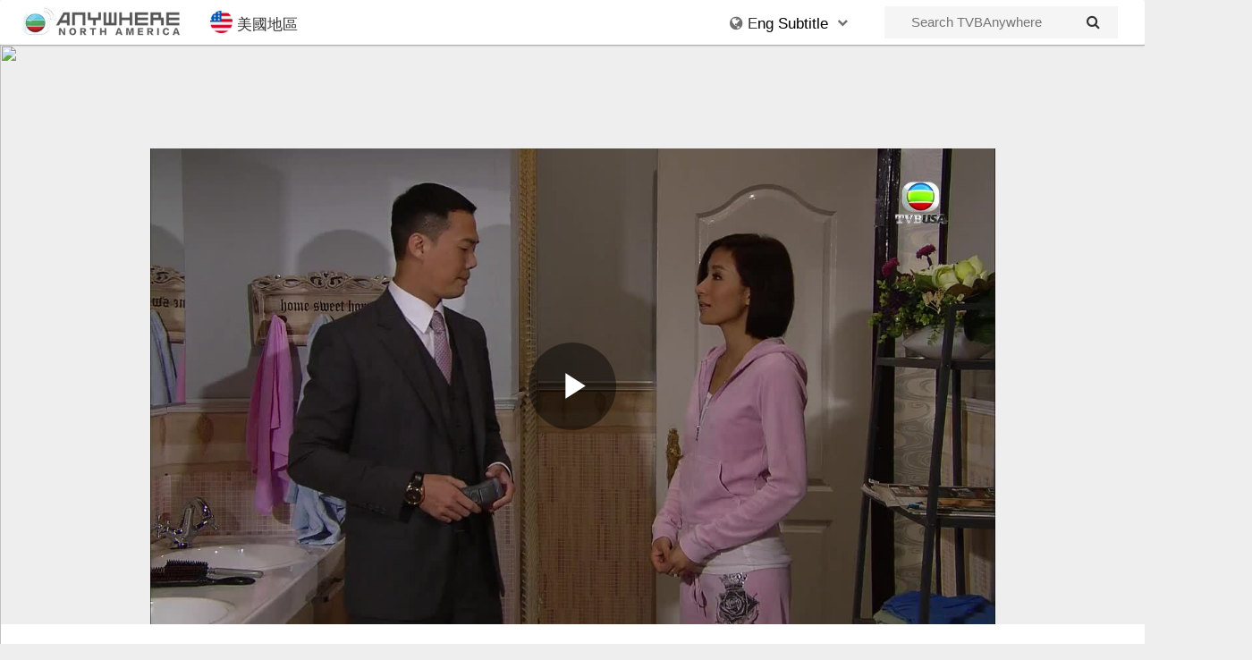

--- FILE ---
content_type: text/html; charset=UTF-8
request_url: https://tvbanywherena.com/english/videos/240-FriendlyFire/5998862829001
body_size: 60909
content:
<html>
<head>
<meta name="viewport" content="width=device-width, initial-scale=1">
<script type="application/javascript" src="//anymind360.com/js/2269/ats.js"></script>

<!-- Global site tag (gtag.js) - Google Analytics -->
<script async src="https://www.googletagmanager.com/gtag/js?id=UA-76165487-3"></script>
<script>
	window.dataLayer = window.dataLayer || [];
	function gtag(){dataLayer.push(arguments);}
	gtag('js', new Date());

	gtag('config', 'UA-76165487-3');
	gtag('config', 'AW-932495352');
	gtag('config', 'AW-643912705');
	gtag('config', 'AW-315590229');
</script>


<meta name="viewport" content="width=device-width, initial-scale=1">
<meta http-equiv="Content-Type" content="text/html; charset=utf-8" />
<title>Friendly Fire - TVBAnywhere Official Website</title>
<meta name="description" content="Lawyer KAM JO-JAN (Michael Tse) and Director of Public Prosecutions FONG TIN-LAM (Tavia Yeung) used to be cohabiting lovers, but ended up separating due to a failed marriage proposal.  Fate has it when JO-JAN makes a job transition to take a position of Prosecutor, resulting in the two working under the same roof once again.  With their distinctly different approaches in handling cases, plus the interference of a new secretary CHUK SHEUNG-YUET (Grace Wong), the already severe crisis in their relationship has been pushed to the edge to an unredeemable state...">


<script src="//ajax.googleapis.com/ajax/libs/jquery/3.2.1/jquery.min.js"></script>
<link rel="stylesheet" href="/css/bootstrap.min.css">
<link rel="stylesheet" href="/css/font-awesome.css">
<script src="/js/bootstrap.min.js"></script>
<link rel="icon" type="image/png" href="/images/tvbusa.ico">

<script type="text/javascript" src="/js/moment.js"></script>
<script type="text/javascript" src="//cdnjs.cloudflare.com/ajax/libs/moment.js/2.19.4/locale/en-ca.js"></script>
<link rel="stylesheet" type="text/css" href="/css/index.css"/>
<script type="text/javascript" src="/js/jquery.lettering.js"></script>
<script type="text/javascript" src="/js/jquery.textillate.js"></script>
<link rel="stylesheet" type="text/css" href="/css/animate.min.css"/>

<script type="text/javascript" src="/js/slick.min.js"></script>
<link rel="stylesheet" type="text/css" href="/css/slick.css"/>
<link rel="stylesheet" type="text/css" href="/css/slick-theme.css"/>
<script src="//cdn.rawgit.com/vast-engineering/jquery-popup-overlay/1.7.13/jquery.popupoverlay.js"></script>

<script src="//www.gstatic.com/firebasejs/5.0.3/firebase-app.js"></script>
<script src="//www.gstatic.com/firebasejs/5.0.3/firebase-auth.js"></script>
<script src="//www.gstatic.com/firebasejs/5.0.3/firebase-firestore.js"></script>
<script src="//www.gstatic.com/firebasejs/5.4.0/firebase-functions.js"></script>

<script type="text/javascript" src="//cdnjs.cloudflare.com/ajax/libs/jquery.lazy/1.7.9/jquery.lazy.min.js"></script>
<script type="text/javascript" src="//cdnjs.cloudflare.com/ajax/libs/jquery.lazy/1.7.9/jquery.lazy.plugins.min.js"></script>


<script type="text/javascript" src="/js/index.js"></script>
<script type="text/javascript" src="/js/auth.js"></script>
<link rel="stylesheet" type="text/css" href="/css/login-modal.css"/>
<link rel="stylesheet" href="/css/player.css">
<!-- <link rel="stylesheet" href="/css/bcov.css"> -->
<link rel="stylesheet" href="/css/videoss.css">

<script>
	
	$(function() {
		$('.lazy').Lazy({
			scrollDirection: 'vertical',
			visibleOnly: true
		});
	});
	// Initialize Firebase
	// TODO: Replace with your project's customized code snippet
	firebase.initializeApp(config);
	var db = firebase.firestore();
	const settings = {timestampsInSnapshots: true};
	db.settings(settings);
</script>

<script async="async" src="https://www.googletagservices.com/tag/js/gpt.js"></script>

<script>
var googletag = googletag || {};
googletag.cmd = googletag.cmd || [];
</script>
	
<script>
function serveBannerAds() {
	googletag.cmd.push(function() {
		var mapping = googletag.sizeMapping()
			.addSize([0,0],[[320,50]])
			.addSize([768,0],[[728,90]])
			.addSize([1080,0],[[728,90]])
			.addSize([1440,0],[[728,90]])
			.build();
		var _square = googletag.defineSlot("/85256605/vod-website-banner-other-language/video-square-1", [[300, 250]], "square-ad-1").addService(googletag.pubads());
		var _leaderboard = googletag.defineSlot("/85256605/vod-website-banner-other-language/video-leaderboard-1", [[728, 90], [320, 50]], "leaderboard-ad-1").defineSizeMapping(mapping).addService(googletag.pubads());
		googletag.pubads().enableSingleRequest();
		googletag.pubads().collapseEmptyDivs();
		googletag.pubads().disableInitialLoad();
		googletag.enableServices();
		// googletag.display('leaderboard-ad-1');
		// googletag.display('square-ad-1');
		googletag.pubads().refresh([_leaderboard,_square]);
		
		setInterval(function(){ 
			// console.log("Refresh Normal");
			googletag.cmd.push(function() {
				googletag.destroySlots([_square,_leaderboard]);
				var mapping = googletag.sizeMapping()
					.addSize([0,0],[[320,50]])
					.addSize([768,0],[[728,90]])
					.addSize([1080,0],[[728,90]])
					.addSize([1440,0],[[728,90]])
					.build();
				_square = googletag.defineSlot("/85256605/vod-website-banner-other-language/video-square-1", [[300, 250]], "square-ad-1").addService(googletag.pubads());
				_leaderboard = googletag.defineSlot("/85256605/vod-website-banner-other-language/video-leaderboard-1", [[728, 90], [320, 50]], "leaderboard-ad-1").defineSizeMapping(mapping).addService(googletag.pubads());
				googletag.pubads().refresh([_leaderboard,_square]);
			})
		}, 140000);
	})
}


	
</script>


<!-- Facebook Pixel Code -->
<script>
  !function(f,b,e,v,n,t,s)
  {if(f.fbq)return;n=f.fbq=function(){n.callMethod?
  n.callMethod.apply(n,arguments):n.queue.push(arguments)};
  if(!f._fbq)f._fbq=n;n.push=n;n.loaded=!0;n.version='2.0';
  n.queue=[];t=b.createElement(e);t.async=!0;
  t.src=v;s=b.getElementsByTagName(e)[0];
  s.parentNode.insertBefore(t,s)}(window, document,'script',
  'https://connect.facebook.net/en_US/fbevents.js');
  fbq('init', '111085389549864');
  fbq('track', 'PageView');
</script>
<noscript><img height="1" width="1" style="display:none"
  src="https://www.facebook.com/tr?id=111085389549864&ev=PageView&noscript=1"
/></noscript>
<!-- End Facebook Pixel Code -->

	
<!-- Google tag (gtag.js) -->
<script async src="https://www.googletagmanager.com/gtag/js?id=AW-315590229"></script>
<script>
  window.dataLayer = window.dataLayer || [];
  function gtag(){dataLayer.push(arguments);}
  gtag('js', new Date());

  gtag('config', 'AW-315590229');
</script>

<script>
	</script>

<script type="application/ld+json">{"@context":"https:\/\/schema.org","@type":"TVSeries","alternateName":"法網狙擊","name":"Friendly Fire","description":"Lawyer KAM JO-JAN (Michael Tse) and Director of Public Prosecutions FONG TIN-LAM (Tavia Yeung) used to be cohabiting lovers, but ended up separating due to a failed marriage proposal.  Fate has it when JO-JAN makes a job transition to take a position of Prosecutor, resulting in the two working under the same roof once again.  With their distinctly different approaches in handling cases, plus the interference of a new secretary CHUK SHEUNG-YUET (Grace Wong), the already severe crisis in their relationship has been pushed to the edge to an unredeemable state...","image":"https:\/\/tvbaw-na.s3.us-west-1.amazonaws.com\/images\/poster\/2f2a8f29-0704-4a2b-8990-abdf94ed7405.jpg","datePublished":"2012","actor":[{"@type":"Person","name":"Michael Tse"},{"@type":"Person","name":"Tavia Yeung"},{"@type":"Person","name":"Sammy Leung"},{"@type":"Person","name":"Sharon Chan"}],"genre":["Drama"],"url":"https:\/\/tvbanywherena.com\/english\/240-FriendlyFire","regionsAllowed":"US,CA"}</script><script type="application/ld+json">[{"@context" : "http://schema.org","@type" : "Organization","url" : "https://tvbanywherena.com","name" : "TVB Anywhere North America","email": "cs@tvbusa.com","logo" : "https://tvbanywherena.com/images/favicon-32x32.png","description" : "Discover the best in Asian entertainment with TVBAnywhere North America, the ultimate streaming app for fans of TVB dramas, variety shows, and news programs."}]</script>

</head>

<body>
<div class="navbar-primary"><div id="nav-container" class="container" style="max-width:1400px"><div class="navbar-logo" style="display:inline-block"><a href="/english"><img alt="TVBAnywhere" src="https://img.tvbaw.com/eyJidWNrZXQiOiJ0dmJhdy1uYSIsImtleSI6ImltYWdlcy9taXNjL3R2YmF3LWNhLnBuZyIsImVkaXRzIjp7InJlc2l6ZSI6eyJ3aWR0aCI6MzAwLCJoZWlnaHQiOjYwLCJmaXQiOiJjb3ZlciJ9fX0=" style="margin: 0 auto;display:block"/></a></div><div class="nav-btn col-xs-2 hidden-sm hidden-md hidden-lg"><button onclick="clickLangBtn()" style="height:50px"><i class="fa fa-globe" style="font-size:28px"></i></div></button><div class="nav-btn col-xs-2 hidden-sm hidden-md hidden-lg"><button onclick="clickSearchBtn()" style="height:50px"><i class="fa fa-search"></i></div></button><div class="hidden-xs" onclick="openRegion()" style="margin-left: 20px;cursor:pointer;display:inline-block;font-size:17px;line-height:30px;padding-bottom:8px;padding-top:12px;vertical-align:top;margin-right: 15px"><img style="width:25px;vertical-align:text-bottom;margin-right:5px" src="https://img.tvbaw.com/images/misc/icon_usa.png" />美國地區</div><div class="hidden-xs" style="margin:0 20px;display:inline-block;vertical-align:top;height:50px;float:right">	<form id="search-form" onsubmit="search();return false;" style="line-height:36px;margin-top:7px;height:36px;background-color:#f5f5f5;">		<input style="line-height:36px;height:36px;font-size:15px;background-color:#f5f5f5;border:none;margin-left:20px;padding-left:10px" id="search-input" class="" type="text" name="keyword" placeholder="Search TVBAnywhere">		<i onclick="search()" class="fa fa-search"></i>	</form></div><div class="hidden-xs" style="width:175px;float:right;position:relative;display:inline-block"><button class="nav-btn lang-hov-btn" style="display:block;float:unset;margin:0 auto"><i class="fa fa-globe"></i><div class="dyText" style="display:inline-block;color:#000"><ul class="texts"><li style="color:#FFF"> Tiếng Việt </li><li style="color:#FFF"> Eng Subtitle </li><li style="color:#FFF"> 語言選擇 </li></ul></div> <i class="fa fa-chevron-down" style="font-size:12px;vertical-align:middle !important;padding-bottom:5px"></i></button><div id="lang-dropdown" class="lang-dropdown-content lang-hov-content"><a href="/cantonese"><img src="//1327020374.rsc.cdn77.org/tvbaw/tvbaw-logo-ca.jpg"><p class="lang-dropdown-text" style="display:inline-block;color:#1d8bdd">中文版本</p></a><a href="/english"><img src="//1327020374.rsc.cdn77.org/tvbaw/tvbaw-logo-en.jpg" ><p class="lang-dropdown-text" style="display:inline-block;color:#00a651">English</p></a><a href="/viet"><img src="//1327020374.rsc.cdn77.org/tvbaw/tvbaw-logo-vn.jpg"><p class="lang-dropdown-text" style="display:inline-block;color:#715ca8">Tiếng Việt</p></a></div></div><div id="lang-dropdown" class="lang-dropdown-content lang-hov-content"><a href="/cantonese"><img src="//1327020374.rsc.cdn77.org/tvbaw/tvbaw-logo-ca.jpg"><p class="lang-dropdown-text" style="display:inline-block;color:#1d8bdd">中文版本</p></a><a href="/english"><img src="//1327020374.rsc.cdn77.org/tvbaw/tvbaw-logo-en.jpg" ><p class="lang-dropdown-text" style="display:inline-block;color:#00a651">English</p></a><a href="/viet"><img src="//1327020374.rsc.cdn77.org/tvbaw/tvbaw-logo-vn.jpg"><p class="lang-dropdown-text" style="display:inline-block;color:#715ca8">Tiếng Việt</p></a></div></div></div></div><div id="mobile-lang-dropdown" class="lang-dropdown-content lang-hov-content"><a href="/cantonese"><img src="//1327020374.rsc.cdn77.org/tvbaw/tvbaw-logo-ca.jpg"><p class="lang-dropdown-text" style="display:inline-block;color:#1d8bdd">粵語版本</p></a><a href="/english"><img src="//1327020374.rsc.cdn77.org/tvbaw/tvbaw-logo-en.jpg" ><p class="lang-dropdown-text" style="display:inline-block;color:#00a651">English</p></a><a href="/viet"><img src="//1327020374.rsc.cdn77.org/tvbaw/tvbaw-logo-vn.jpg"><p class="lang-dropdown-text" style="display:inline-block;color:#715ca8">Tiếng Việt</p></a></div><div id="search-dropdown" class="dropdown-content" style="padding:12px"><form id="mobile-search-form" onsubmit="mobileSearch();return false" style="margin:0"><input id="mobile-search-input" class="search-keyword col-sm-offset-2 col-sm-10" type="text" name="keyword" placeholder="Search TVBAnywhere"><i onclick="search()" class="fa fa-search"></i></form></div><script>$('.dyText').textillate({ in: {effect:'fadeIn'}, out: {effect:'fadeOut'},loop:true })</script><!--Top Margin : 50px ; Padding Top: 120px-->
<div id="player-parent" style="max-width:1400px;width:100%;margin: 0 auto; margin-top:50px;margin-bottom: 0px;padding-bottom:0px;position:relative;padding-top:116px">
	<a href="https://www.amazon.com/TVBAnywhere-North-America-English-Subtitle/dp/B09V7S3MY2/ref=sr_1_2?qid=1647291036&refinements=p_4%3ATVB+%28USA%29+Inc.&s=mobile-apps&search-type=ss&sr=1-2" target="_blank">
		<img id="wallpaper-img" width="100%" src="https://1327020374.rsc.cdn77.org/member-event/Wallpaper_EN.jpg" style="width:1400px;top:0;bottom:0;position:absolute;left:0;right:0;display:block">
	</a>
	<div id="player-div" class="container" style="max-width:945px">
		<div id="player" style="padding-top:56.25%">
			<video id="videoPlayerID" 
				data-video-id="5998862829001"  
				data-account="5324042807001" 
				data-player="d7YRFIJSF" 
				data-embed="default" 
				class="video-js" 
				controls
				playsinline="true" 
				style="position:absolute;top:0px;right:0px;bottom:0px;left:0px;width:100%;height:100%;">
			</video>
			<script src="//players.brightcove.net/5324042807001/d7YRFIJSF_default/index.min.js"></script>
		</div>
		<div id="adBlockDiv" style="padding-top:0px"><div id="adBlockMsg">It looks like you're using an ad-blocker. Please turn it off while watching content on encoreTVB.com.</div></div>
		<div id="geoBlockDiv" style="display:none"><div id="adBlockMsg">此節目/內容不適用於你目前所在地區。</div></div>
	</div>
</div>
	
<div class="content-div">
	<div class="video-div">
		<div style="padding-left: 5px">
		<div>Now Playing</div>
		<div style="font-size:22px;margin-top:3px;"><p style="display:inline;font-weight:550">Friendly Fire Episode 09</p></div>
		<div style="font-size:17px;margin-top:3px">PO-TI and MEI-SUN finally manage to bring two wanted criminals under control, but to their surprise, TING-LUNG asks them to hand them over to the Organized Crime and Triad Bureau for further processing...</div>
		</div>
		<hr>
		<div class="leaderboard-ad-div" style="width: 100%">
			<div id="leaderboard-ad-1" class="leaderboard-ad" style="margin:0 auto; margin-bottom: 15px;padding:0px">
				<!-- /85256605/landscape-banner-unit -->
				<script>googletag.cmd.push(function() { googletag.display('leaderboard-ad-1'); });</script>
			</div>
		</div>
		<div style="padding: 0px 16px; margin-top: 5px; margin-bottom:10px;padding: 0px">
			<div style="font-size:20px;line-height:30px;padding:0px;padding-right:12px;margin-left:5px;font-weight:600">Episodes</div>
		</div>
		<div class="episodeDiv" style="overflow:auto">
		<div id="5998867328001" class="item nopadding"><a href="/english/videos/240-FriendlyFire/5998867328001"><div class="img-container nopadding" style="padding:0px 5px"><div class="img-wrapper" style="padding-top:56.25%;position:relative;overflow:hidden"><img alt="Friendly Fire-法網狙擊" src="https://cf-images.us-east-1.prod.boltdns.net/v1/jit/5324042807001/3ceea5a3-da2a-462e-a8ae-a016bec6b7d3/main/1280x720/21m40s170ms/match/image.jpg" style="position:absolute;top:0;left:0;right:0;width:100%;"/></div></div><div class="episodeName" style="margin-top:3px;padding-left:5px;font-weight:520;font-size:18px;text-align:center">Episode 01</div><div class="episodeDescription" style="font-weight:450;padding-left:5px;font-size:16px;color:#3c3c3c;text-align:center">KAM JO-JAN and FONG TIN-LAM are cohabiting lovers, who have occupied the positions as a lawyer and a prosecutor respectively, leading pre-eminent roles in the legal profession...</div></a></div><div id="5998867329001" class="item nopadding"><a href="/english/videos/240-FriendlyFire/5998867329001"><div class="img-container nopadding" style="padding:0px 5px"><div class="img-wrapper" style="padding-top:56.25%;position:relative;overflow:hidden"><img alt="Friendly Fire-法網狙擊" src="https://cf-images.us-east-1.prod.boltdns.net/v1/jit/5324042807001/1da6b775-dd1c-4739-9301-48dab80e3ace/main/1280x720/21m52s704ms/match/image.jpg" style="position:absolute;top:0;left:0;right:0;width:100%;"/></div></div><div class="episodeName" style="margin-top:3px;padding-left:5px;font-weight:520;font-size:18px;text-align:center">Episode 02</div><div class="episodeDescription" style="font-weight:450;padding-left:5px;font-size:16px;color:#3c3c3c;text-align:center">CHING-HUNG meets up with JO-JAN, questioning him the reason of being a drag on him and even  prohibiting JO-JAN from continuously representing him...</div></a></div><div id="5998860107001" class="item nopadding"><a href="/english/videos/240-FriendlyFire/5998860107001"><div class="img-container nopadding" style="padding:0px 5px"><div class="img-wrapper" style="padding-top:56.25%;position:relative;overflow:hidden"><img alt="Friendly Fire-法網狙擊" src="https://cf-images.us-east-1.prod.boltdns.net/v1/jit/5324042807001/ea2d7c1b-aba7-4413-80e5-3511a90f5889/main/1280x720/21m48s512ms/match/image.jpg" style="position:absolute;top:0;left:0;right:0;width:100%;"/></div></div><div class="episodeName" style="margin-top:3px;padding-left:5px;font-weight:520;font-size:18px;text-align:center">Episode 03</div><div class="episodeDescription" style="font-weight:450;padding-left:5px;font-size:16px;color:#3c3c3c;text-align:center">With JO-JAN's assistance, TIN-LAM grasps fresh evidence at a critical point, successfully bringing the real murderer to justice...</div></a></div><div id="5998864712001" class="item nopadding"><a href="/english/videos/240-FriendlyFire/5998864712001"><div class="img-container nopadding" style="padding:0px 5px"><div class="img-wrapper" style="padding-top:56.25%;position:relative;overflow:hidden"><img alt="Friendly Fire-法網狙擊" src="https://cf-images.us-east-1.prod.boltdns.net/v1/jit/5324042807001/37a87849-8128-48bd-8497-acde62e0e159/main/1280x720/21m55s488ms/match/image.jpg" style="position:absolute;top:0;left:0;right:0;width:100%;"/></div></div><div class="episodeName" style="margin-top:3px;padding-left:5px;font-weight:520;font-size:18px;text-align:center">Episode 04</div><div class="episodeDescription" style="font-weight:450;padding-left:5px;font-size:16px;color:#3c3c3c;text-align:center">PO-CHEUNG is accused of inflicting grievous bodily harm upon FEI-FEI, who lapses into a coma after being pushed downstairs...</div></a></div><div id="5998866236001" class="item nopadding"><a href="/english/videos/240-FriendlyFire/5998866236001"><div class="img-container nopadding" style="padding:0px 5px"><div class="img-wrapper" style="padding-top:56.25%;position:relative;overflow:hidden"><img alt="Friendly Fire-法網狙擊" src="https://cf-images.us-east-1.prod.boltdns.net/v1/jit/5324042807001/df8156f5-f4b4-4002-a7c9-d3539d39f0d1/main/1280x720/21m49s205ms/match/image.jpg" style="position:absolute;top:0;left:0;right:0;width:100%;"/></div></div><div class="episodeName" style="margin-top:3px;padding-left:5px;font-weight:520;font-size:18px;text-align:center">Episode 05</div><div class="episodeDescription" style="font-weight:450;padding-left:5px;font-size:16px;color:#3c3c3c;text-align:center">When testifying in the case against PO-CHEUNG, FEI-FEI still claims that she could not remember anything in detail regarding what had happened...</div></a></div><div id="5998867330001" class="item nopadding"><a href="/english/videos/240-FriendlyFire/5998867330001"><div class="img-container nopadding" style="padding:0px 5px"><div class="img-wrapper" style="padding-top:56.25%;position:relative;overflow:hidden"><img alt="Friendly Fire-法網狙擊" src="https://cf-images.us-east-1.prod.boltdns.net/v1/jit/5324042807001/736110f2-e13d-498e-9c88-07c2f49e44ad/main/1280x720/21m48s523ms/match/image.jpg" style="position:absolute;top:0;left:0;right:0;width:100%;"/></div></div><div class="episodeName" style="margin-top:3px;padding-left:5px;font-weight:520;font-size:18px;text-align:center">Episode 06</div><div class="episodeDescription" style="font-weight:450;padding-left:5px;font-size:16px;color:#3c3c3c;text-align:center">PO-TI and the others are in disguise for the purpose of the investigation, during which TUNG-FAI passes by and sees MEI-SUN, but gets caught up in a shooting...</div></a></div><div id="5998866239001" class="item nopadding"><a href="/english/videos/240-FriendlyFire/5998866239001"><div class="img-container nopadding" style="padding:0px 5px"><div class="img-wrapper" style="padding-top:56.25%;position:relative;overflow:hidden"><img alt="Friendly Fire-法網狙擊" src="https://cf-images.us-east-1.prod.boltdns.net/v1/jit/5324042807001/49a8cb8e-bc86-4efa-9cd2-fd0890f115bd/main/1280x720/21m53s525ms/match/image.jpg" style="position:absolute;top:0;left:0;right:0;width:100%;"/></div></div><div class="episodeName" style="margin-top:3px;padding-left:5px;font-weight:520;font-size:18px;text-align:center">Episode 07</div><div class="episodeDescription" style="font-weight:450;padding-left:5px;font-size:16px;color:#3c3c3c;text-align:center">JO-JAN opts to take up the position of Prosecutor in the Department of Justice, and his first task is to lodge a criminal charge of assault against a weakling...</div></a></div><div id="5998866240001" class="item nopadding"><a href="/english/videos/240-FriendlyFire/5998866240001"><div class="img-container nopadding" style="padding:0px 5px"><div class="img-wrapper" style="padding-top:56.25%;position:relative;overflow:hidden"><img alt="Friendly Fire-法網狙擊" src="https://cf-images.us-east-1.prod.boltdns.net/v1/jit/5324042807001/d55de4f0-00fc-4b7a-b23a-e41e7a716615/main/1280x720/21m40s512ms/match/image.jpg" style="position:absolute;top:0;left:0;right:0;width:100%;"/></div></div><div class="episodeName" style="margin-top:3px;padding-left:5px;font-weight:520;font-size:18px;text-align:center">Episode 08</div><div class="episodeDescription" style="font-weight:450;padding-left:5px;font-size:16px;color:#3c3c3c;text-align:center">Following a reckless driving charge lodged by the Traffic Branch against a celebrity in the city, PONG SAI-BONG, his sister TIT-SUM appoints CHUN-TO as his defense lawyer...</div></a></div><div id="5998862829001" class="item nopadding"><a href="/english/videos/240-FriendlyFire/5998862829001"><div class="img-container nopadding" style="padding:0px 5px"><div class="img-wrapper" style="padding-top:56.25%;position:relative;overflow:hidden"><img alt="Friendly Fire-法網狙擊" src="https://cf-images.us-east-1.prod.boltdns.net/v1/jit/5324042807001/d8dc4216-3103-42ae-9b28-35e1e0ed4fda/main/1280x720/21m41s408ms/match/image.jpg" style="position:absolute;top:0;left:0;right:0;width:100%;"/></div></div><div class="episodeName" style="margin-top:3px;padding-left:5px;font-weight:520;font-size:18px;text-align:center">Episode 09</div><div class="episodeDescription" style="font-weight:450;padding-left:5px;font-size:16px;color:#3c3c3c;text-align:center">PO-TI and MEI-SUN finally manage to bring two wanted criminals under control, but to their surprise, TING-LUNG asks them to hand them over to the Organized Crime and Triad Bureau for further processing...</div></a></div><div id="5998861568001" class="item nopadding"><a href="/english/videos/240-FriendlyFire/5998861568001"><div class="img-container nopadding" style="padding:0px 5px"><div class="img-wrapper" style="padding-top:56.25%;position:relative;overflow:hidden"><img alt="Friendly Fire-法網狙擊" src="https://cf-images.us-east-1.prod.boltdns.net/v1/jit/5324042807001/4622bfa6-32f6-437c-a5eb-2018c778898f/main/1280x720/21m47s765ms/match/image.jpg" style="position:absolute;top:0;left:0;right:0;width:100%;"/></div></div><div class="episodeName" style="margin-top:3px;padding-left:5px;font-weight:520;font-size:18px;text-align:center">Episode 10</div><div class="episodeDescription" style="font-weight:450;padding-left:5px;font-size:16px;color:#3c3c3c;text-align:center">MEI-SUN recalls that she once encountered an air-con repair technician.  It turns out the technician is WUI-YAU, who used to work in the industrial building where CHAN KAI-NI was killed according to the investigation conducted by PO-TI and the others...</div></a></div><div id="5998864714001" class="item nopadding"><a href="/english/videos/240-FriendlyFire/5998864714001"><div class="img-container nopadding" style="padding:0px 5px"><div class="img-wrapper" style="padding-top:56.25%;position:relative;overflow:hidden"><img alt="Friendly Fire-法網狙擊" src="https://cf-images.us-east-1.prod.boltdns.net/v1/jit/5324042807001/4b652315-584d-44ce-92e2-47e018bd6f33/main/1280x720/21m48s650ms/match/image.jpg" style="position:absolute;top:0;left:0;right:0;width:100%;"/></div></div><div class="episodeName" style="margin-top:3px;padding-left:5px;font-weight:520;font-size:18px;text-align:center">Episode 11</div><div class="episodeDescription" style="font-weight:450;padding-left:5px;font-size:16px;color:#3c3c3c;text-align:center">It has been three years since CHUN-TO last confronted JO-JAN in court.  Though this time JO-JAN requests an eyewitness...</div></a></div><div id="5998866241001" class="item nopadding"><a href="/english/videos/240-FriendlyFire/5998866241001"><div class="img-container nopadding" style="padding:0px 5px"><div class="img-wrapper" style="padding-top:56.25%;position:relative;overflow:hidden"><img alt="Friendly Fire-法網狙擊" src="https://cf-images.us-east-1.prod.boltdns.net/v1/jit/5324042807001/60a73208-e32f-43b0-a5a0-774602f3fb05/main/1280x720/21m45s205ms/match/image.jpg" style="position:absolute;top:0;left:0;right:0;width:100%;"/></div></div><div class="episodeName" style="margin-top:3px;padding-left:5px;font-weight:520;font-size:18px;text-align:center">Episode 12</div><div class="episodeDescription" style="font-weight:450;padding-left:5px;font-size:16px;color:#3c3c3c;text-align:center">YIK-HANG relays the secret love between JO-JAN and TIN-LAM to all trainees, who are rather dubious about it afterwords...</div></a></div><div id="5998864248001" class="item nopadding"><a href="/english/videos/240-FriendlyFire/5998864248001"><div class="img-container nopadding" style="padding:0px 5px"><div class="img-wrapper" style="padding-top:56.25%;position:relative;overflow:hidden"><img alt="Friendly Fire-法網狙擊" src="https://cf-images.us-east-1.prod.boltdns.net/v1/jit/5324042807001/cf17e36b-8f93-4996-9145-da504f81f150/main/1280x720/21m43s488ms/match/image.jpg" style="position:absolute;top:0;left:0;right:0;width:100%;"/></div></div><div class="episodeName" style="margin-top:3px;padding-left:5px;font-weight:520;font-size:18px;text-align:center">Episode 13</div><div class="episodeDescription" style="font-weight:450;padding-left:5px;font-size:16px;color:#3c3c3c;text-align:center">After PO-TI and KIN-PAK failed to capture TUNG-HING and his co-conspirators in one fell swoop, KIN-PAK proposes getting an undercover to disguise as a drug dealer...</div></a></div><div id="5998867331001" class="item nopadding"><a href="/english/videos/240-FriendlyFire/5998867331001"><div class="img-container nopadding" style="padding:0px 5px"><div class="img-wrapper" style="padding-top:56.25%;position:relative;overflow:hidden"><img alt="Friendly Fire-法網狙擊" src="https://cf-images.us-east-1.prod.boltdns.net/v1/jit/5324042807001/bd9a21e7-708b-4cca-91fb-6961e20e862f/main/1280x720/21m52s629ms/match/image.jpg" style="position:absolute;top:0;left:0;right:0;width:100%;"/></div></div><div class="episodeName" style="margin-top:3px;padding-left:5px;font-weight:520;font-size:18px;text-align:center">Episode 14</div><div class="episodeDescription" style="font-weight:450;padding-left:5px;font-size:16px;color:#3c3c3c;text-align:center">TIN-LAM intends to withdraw the charges against TUNG-HING, however, she changes her mind after receiving a text message from JO-JAN...</div></a></div><div id="5998850862001" class="item nopadding"><a href="/english/videos/240-FriendlyFire/5998850862001"><div class="img-container nopadding" style="padding:0px 5px"><div class="img-wrapper" style="padding-top:56.25%;position:relative;overflow:hidden"><img alt="Friendly Fire-法網狙擊" src="https://cf-images.us-east-1.prod.boltdns.net/v1/jit/5324042807001/c2462d9c-c270-4e41-bfc7-976bbae376b4/main/1280x720/21m53s792ms/match/image.jpg" style="position:absolute;top:0;left:0;right:0;width:100%;"/></div></div><div class="episodeName" style="margin-top:3px;padding-left:5px;font-weight:520;font-size:18px;text-align:center">Episode 15</div><div class="episodeDescription" style="font-weight:450;padding-left:5px;font-size:16px;color:#3c3c3c;text-align:center">In appreciation of MO-CHI being simple and honest, YIK-HANG starts admiring her...</div></a></div><div id="5998866242001" class="item nopadding"><a href="/english/videos/240-FriendlyFire/5998866242001"><div class="img-container nopadding" style="padding:0px 5px"><div class="img-wrapper" style="padding-top:56.25%;position:relative;overflow:hidden"><img alt="Friendly Fire-法網狙擊" src="https://cf-images.us-east-1.prod.boltdns.net/v1/jit/5324042807001/9e32542c-e6c9-47db-8b2e-66c8c0ead098/main/1280x720/21m50s624ms/match/image.jpg" style="position:absolute;top:0;left:0;right:0;width:100%;"/></div></div><div class="episodeName" style="margin-top:3px;padding-left:5px;font-weight:520;font-size:18px;text-align:center">Episode 16</div><div class="episodeDescription" style="font-weight:450;padding-left:5px;font-size:16px;color:#3c3c3c;text-align:center">Worrying about breast cancer recurrence, TIN-LAM immediately makes an appointment with KOO-TIN to get a thorough check up...</div></a></div><div id="5998862830001" class="item nopadding"><a href="/english/videos/240-FriendlyFire/5998862830001"><div class="img-container nopadding" style="padding:0px 5px"><div class="img-wrapper" style="padding-top:56.25%;position:relative;overflow:hidden"><img alt="Friendly Fire-法網狙擊" src="https://cf-images.us-east-1.prod.boltdns.net/v1/jit/5324042807001/6264547b-2d37-402d-bf45-00fb391669db/main/1280x720/21m47s765ms/match/image.jpg" style="position:absolute;top:0;left:0;right:0;width:100%;"/></div></div><div class="episodeName" style="margin-top:3px;padding-left:5px;font-weight:520;font-size:18px;text-align:center">Episode 17</div><div class="episodeDescription" style="font-weight:450;padding-left:5px;font-size:16px;color:#3c3c3c;text-align:center">SAI-BONG got drunk and become brutal.  He furiously drags MO-CHI into a room and rapes her...</div></a></div><div id="5998864250001" class="item nopadding"><a href="/english/videos/240-FriendlyFire/5998864250001"><div class="img-container nopadding" style="padding:0px 5px"><div class="img-wrapper" style="padding-top:56.25%;position:relative;overflow:hidden"><img alt="Friendly Fire-法網狙擊" src="https://cf-images.us-east-1.prod.boltdns.net/v1/jit/5324042807001/29e3c843-cd35-462e-a9fc-56d77631bd5d/main/1280x720/21m52s245ms/match/image.jpg" style="position:absolute;top:0;left:0;right:0;width:100%;"/></div></div><div class="episodeName" style="margin-top:3px;padding-left:5px;font-weight:520;font-size:18px;text-align:center">Episode 18</div><div class="episodeDescription" style="font-weight:450;padding-left:5px;font-size:16px;color:#3c3c3c;text-align:center">Upon the completion of the first trial, JO-JAN is inflamed with rage, going to hit baseball in a baseball practice field...</div></a></div><div id="5998864251001" class="item nopadding"><a href="/english/videos/240-FriendlyFire/5998864251001"><div class="img-container nopadding" style="padding:0px 5px"><div class="img-wrapper" style="padding-top:56.25%;position:relative;overflow:hidden"><img alt="Friendly Fire-法網狙擊" src="https://cf-images.us-east-1.prod.boltdns.net/v1/jit/5324042807001/6f6bceee-8c38-4b0b-bbde-2c42ed9ee054/main/1280x720/21m52s405ms/match/image.jpg" style="position:absolute;top:0;left:0;right:0;width:100%;"/></div></div><div class="episodeName" style="margin-top:3px;padding-left:5px;font-weight:520;font-size:18px;text-align:center">Episode 19</div><div class="episodeDescription" style="font-weight:450;padding-left:5px;font-size:16px;color:#3c3c3c;text-align:center">Suddenly MO-CHI receives an anonymous email, indicating that the sender knew everything about what had happened to her...</div></a></div><div id="5998862831001" class="item nopadding"><a href="/english/videos/240-FriendlyFire/5998862831001"><div class="img-container nopadding" style="padding:0px 5px"><div class="img-wrapper" style="padding-top:56.25%;position:relative;overflow:hidden"><img alt="Friendly Fire-法網狙擊" src="https://cf-images.us-east-1.prod.boltdns.net/v1/jit/5324042807001/776182f2-51b8-464a-88cf-cb15e9c0a9f6/main/1280x720/21m44s544ms/match/image.jpg" style="position:absolute;top:0;left:0;right:0;width:100%;"/></div></div><div class="episodeName" style="margin-top:3px;padding-left:5px;font-weight:520;font-size:18px;text-align:center">Episode 20</div><div class="episodeDescription" style="font-weight:450;padding-left:5px;font-size:16px;color:#3c3c3c;text-align:center">Though SHEUNG-YUET has decided to break up with JO-JAN, she just has no idea how to say it...</div></a></div><div id="5998859704001" class="item nopadding"><a href="/english/videos/240-FriendlyFire/5998859704001"><div class="img-container nopadding" style="padding:0px 5px"><div class="img-wrapper" style="padding-top:56.25%;position:relative;overflow:hidden"><img alt="Friendly Fire-法網狙擊" src="https://cf-images.us-east-1.prod.boltdns.net/v1/jit/5324042807001/708f8661-6f79-47a6-8f92-cff188f326bf/main/1280x720/21m55s29ms/match/image.jpg" style="position:absolute;top:0;left:0;right:0;width:100%;"/></div></div><div class="episodeName" style="margin-top:3px;padding-left:5px;font-weight:520;font-size:18px;text-align:center">Episode 21</div><div class="episodeDescription" style="font-weight:450;padding-left:5px;font-size:16px;color:#3c3c3c;text-align:center">Learning that PO-TI has been injured, MAN YING dashes to the hospital right away to visit him, who seems to be utterly confused and disconcerted...</div></a></div><div id="5998866619001" class="item nopadding"><a href="/english/videos/240-FriendlyFire/5998866619001"><div class="img-container nopadding" style="padding:0px 5px"><div class="img-wrapper" style="padding-top:56.25%;position:relative;overflow:hidden"><img alt="Friendly Fire-法網狙擊" src="https://cf-images.us-east-1.prod.boltdns.net/v1/jit/5324042807001/0045da41-e1aa-42d6-a5ac-33000b002979/main/1280x720/21m53s2ms/match/image.jpg" style="position:absolute;top:0;left:0;right:0;width:100%;"/></div></div><div class="episodeName" style="margin-top:3px;padding-left:5px;font-weight:520;font-size:18px;text-align:center">Episode 22</div><div class="episodeDescription" style="font-weight:450;padding-left:5px;font-size:16px;color:#3c3c3c;text-align:center">The Envirosum stocks fraud scandal costs many petty citizens their life savings, including PO-CHEUNG's employee Brother CHU and YEE-HA's son, who are both heavily laden with debt...</div></a></div><div id="5998862641001" class="item nopadding"><a href="/english/videos/240-FriendlyFire/5998862641001"><div class="img-container nopadding" style="padding:0px 5px"><div class="img-wrapper" style="padding-top:56.25%;position:relative;overflow:hidden"><img alt="Friendly Fire-法網狙擊" src="https://cf-images.us-east-1.prod.boltdns.net/v1/jit/5324042807001/8f55f2cb-de2e-4330-8ad3-21c19e9c336e/main/1280x720/21m35s509ms/match/image.jpg" style="position:absolute;top:0;left:0;right:0;width:100%;"/></div></div><div class="episodeName" style="margin-top:3px;padding-left:5px;font-weight:520;font-size:18px;text-align:center">Episode 23</div><div class="episodeDescription" style="font-weight:450;padding-left:5px;font-size:16px;color:#3c3c3c;text-align:center">On the heels of discovery of a male corpse at the rocky shore, PO-TI suspects the victim is actually SZE-CHUNG...</div></a></div><div id="5998864717001" class="item nopadding"><a href="/english/videos/240-FriendlyFire/5998864717001"><div class="img-container nopadding" style="padding:0px 5px"><div class="img-wrapper" style="padding-top:56.25%;position:relative;overflow:hidden"><img alt="Friendly Fire-法網狙擊" src="https://cf-images.us-east-1.prod.boltdns.net/v1/jit/5324042807001/06a58f47-d6ba-4499-b450-a5f885660f10/main/1280x720/21m31s605ms/match/image.jpg" style="position:absolute;top:0;left:0;right:0;width:100%;"/></div></div><div class="episodeName" style="margin-top:3px;padding-left:5px;font-weight:520;font-size:18px;text-align:center">Episode 24</div><div class="episodeDescription" style="font-weight:450;padding-left:5px;font-size:16px;color:#3c3c3c;text-align:center">TIT-SUM is scared stiff after hearing that CHUN-TO killed someone for her.  Under TAI-WAI's request, MEI-SUN applies to transfer to work at the Police Public Relations Bureau...</div></a></div><div id="5998866245001" class="item nopadding"><a href="/english/videos/240-FriendlyFire/5998866245001"><div class="img-container nopadding" style="padding:0px 5px"><div class="img-wrapper" style="padding-top:56.25%;position:relative;overflow:hidden"><img alt="Friendly Fire-法網狙擊" src="https://cf-images.us-east-1.prod.boltdns.net/v1/jit/5324042807001/2f0e2ee1-c558-4d81-84d1-828f612a32bb/main/1280x720/21m35s264ms/match/image.jpg" style="position:absolute;top:0;left:0;right:0;width:100%;"/></div></div><div class="episodeName" style="margin-top:3px;padding-left:5px;font-weight:520;font-size:18px;text-align:center">Episode 25</div><div class="episodeDescription" style="font-weight:450;padding-left:5px;font-size:16px;color:#3c3c3c;text-align:center">In order to prepare for her wedding ceremony, MEI-SUN decides to stop renting PO-CHEUNG's apartment...</div></a></div><div id="5998866246001" class="item nopadding"><a href="/english/videos/240-FriendlyFire/5998866246001"><div class="img-container nopadding" style="padding:0px 5px"><div class="img-wrapper" style="padding-top:56.25%;position:relative;overflow:hidden"><img alt="Friendly Fire-法網狙擊" src="https://cf-images.us-east-1.prod.boltdns.net/v1/jit/5324042807001/70bb10b6-debe-4fbf-8574-41fb6236af3f/main/1280x720/21m32s842ms/match/image.jpg" style="position:absolute;top:0;left:0;right:0;width:100%;"/></div></div><div class="episodeName" style="margin-top:3px;padding-left:5px;font-weight:520;font-size:18px;text-align:center">Episode 26</div><div class="episodeDescription" style="font-weight:450;padding-left:5px;font-size:16px;color:#3c3c3c;text-align:center">With JO-JAN seeing PO-TI in his low spirit, PO-TI tells him about the text message he received from MEI-SUN, stating that MEI-SUN is going to live abroad with TAI-WAI...</div></a></div>		</div>
		<hr>
			
		<div class="leaderboard-ad-div nopadding"><script async src="https://pagead2.googlesyndication.com/pagead/js/adsbygoogle.js"></script><ins class="adsbygoogle" style="display:block;margin:0 auto;width:728px;height:90px" data-ad-client="ca-pub-1118748508858334" data-ad-slot="2678816579"></ins><script>(adsbygoogle = window.adsbygoogle || []).push({});</script></div>
	</div>
	<div class="side-div">
		<div style="padding: 0px 16px; margin-bottom:10px;padding: 0px">
			<div id='square-ad-1' style="width:300px;height:250px;background-color:#B7B7B7;margin:0 auto; margin-bottom: 15px">
				<script>googletag.cmd.push(function() { googletag.display('square-ad-1'); });</script>  
			</div> 
			<div style="font-size:20px;line-height:30px;padding:0px;padding-right:12px;font-weight: 600">You May Also Like...</li></div>
			<div class="others-div">
				<div class="drama" style="margin-bottom:10px"><a href="/english/series/454-HomelandGuardian"><div class="img-wrapper" style="border-radius: 5px;width:100%;padding-top:56.3%;position:relative;overflow:hidden;display:inline-block;background-color:#B7B7B7"><img src="//img.tvbaw.com/eyJidWNrZXQiOiJ0dmJhdy1uYSIsImtleSI6ImltYWdlcy9iYW5uZXIvZTEzMzM2MjAtNjRkNi00YzM5LTk2N2UtNGU2NjI2ODA0NTJjLmpwZyIsImVkaXRzIjp7InJlc2l6ZSI6IHsid2lkdGgiOjMwMCwiaGVpZ2h0IjoxNjgsImZpdCI6ImNvdmVyIn0gfX0=" width="100%" style="position:absolute;top:0;left:0;right:0" /></div><div class="title" style="width:100%;display:block;text-align:center;height:25px">Homeland Guardian</div></a></div><div class="drama" style="margin-bottom:10px"><a href="/english/series/455-DoubleHappiness"><div class="img-wrapper" style="border-radius: 5px;width:100%;padding-top:56.3%;position:relative;overflow:hidden;display:inline-block;background-color:#B7B7B7"><img src="//img.tvbaw.com/eyJidWNrZXQiOiJ0dmJhdy1uYSIsImtleSI6ImltYWdlcy9iYW5uZXIvZTk2NTE4ZDUtYzNkZi00YmZjLWFjYzktMmY2YTY2NmM2MzY4LmpwZyIsImVkaXRzIjp7InJlc2l6ZSI6IHsid2lkdGgiOjMwMCwiaGVpZ2h0IjoxNjgsImZpdCI6ImNvdmVyIn0gfX0=" width="100%" style="position:absolute;top:0;left:0;right:0" /></div><div class="title" style="width:100%;display:block;text-align:center;height:25px">Double Happiness</div></a></div><div class="drama" style="margin-bottom:10px"><a href="/english/series/452-TheQUEENOfNews2"><div class="img-wrapper" style="border-radius: 5px;width:100%;padding-top:56.3%;position:relative;overflow:hidden;display:inline-block;background-color:#B7B7B7"><img src="//img.tvbaw.com/eyJidWNrZXQiOiJ0dmJhdy1uYSIsImtleSI6ImltYWdlcy9iYW5uZXIvYTEyZTI4NWEtOTFhNS00YWE5LTkwZDctMjE2ODRjMzI3NmFjLmpwZyIsImVkaXRzIjp7InJlc2l6ZSI6IHsid2lkdGgiOjMwMCwiaGVpZ2h0IjoxNjgsImZpdCI6ImNvdmVyIn0gfX0=" width="100%" style="position:absolute;top:0;left:0;right:0" /></div><div class="title" style="width:100%;display:block;text-align:center;height:25px">The QUEEN Of News 2</div></a></div><div class="drama" style="margin-bottom:10px"><a href="/english/series/453-UnderTheMoonlight"><div class="img-wrapper" style="border-radius: 5px;width:100%;padding-top:56.3%;position:relative;overflow:hidden;display:inline-block;background-color:#B7B7B7"><img src="//img.tvbaw.com/eyJidWNrZXQiOiJ0dmJhdy1uYSIsImtleSI6ImltYWdlcy9iYW5uZXIvMzE2YzUxMmItZjdkZC00MDM0LTljMjktZDMzMGZmMWIxOGU4LmpwZyIsImVkaXRzIjp7InJlc2l6ZSI6IHsid2lkdGgiOjMwMCwiaGVpZ2h0IjoxNjgsImZpdCI6ImNvdmVyIn0gfX0=" width="100%" style="position:absolute;top:0;left:0;right:0" /></div><div class="title" style="width:100%;display:block;text-align:center;height:25px">Under The Moonlight</div></a></div><div class="drama" style="margin-bottom:10px"><a href="/english/series/451-TheFadingGold"><div class="img-wrapper" style="border-radius: 5px;width:100%;padding-top:56.3%;position:relative;overflow:hidden;display:inline-block;background-color:#B7B7B7"><img src="//img.tvbaw.com/eyJidWNrZXQiOiJ0dmJhdy1uYSIsImtleSI6ImltYWdlcy9iYW5uZXIvMzg4MTI4ZDgtMjZlYi00MTcwLWI1ZTMtOTFjNTllMjJjMWFjLmpwZyIsImVkaXRzIjp7InJlc2l6ZSI6IHsid2lkdGgiOjMwMCwiaGVpZ2h0IjoxNjgsImZpdCI6ImNvdmVyIn0gfX0=" width="100%" style="position:absolute;top:0;left:0;right:0" /></div><div class="title" style="width:100%;display:block;text-align:center;height:25px">The Fading Gold</div></a></div><div class="drama" style="margin-bottom:10px"><a href="/english/series/450-TheQueenOfCastle"><div class="img-wrapper" style="border-radius: 5px;width:100%;padding-top:56.3%;position:relative;overflow:hidden;display:inline-block;background-color:#B7B7B7"><img src="//img.tvbaw.com/eyJidWNrZXQiOiJ0dmJhdy1uYSIsImtleSI6ImltYWdlcy9iYW5uZXIvMGY5MTIwNzUtMTE4Mi00MDJkLTg1YzEtZDkxOGNkMjI5MTNkLmpwZyIsImVkaXRzIjp7InJlc2l6ZSI6IHsid2lkdGgiOjMwMCwiaGVpZ2h0IjoxNjgsImZpdCI6ImNvdmVyIn0gfX0=" width="100%" style="position:absolute;top:0;left:0;right:0" /></div><div class="title" style="width:100%;display:block;text-align:center;height:25px">The Queen Of Castle</div></a></div><div class="drama" style="margin-bottom:10px"><a href="/english/series/448-HeroesInWhite"><div class="img-wrapper" style="border-radius: 5px;width:100%;padding-top:56.3%;position:relative;overflow:hidden;display:inline-block;background-color:#B7B7B7"><img src="//img.tvbaw.com/eyJidWNrZXQiOiJ0dmJhdy1uYSIsImtleSI6ImltYWdlcy9iYW5uZXIvMmFmODAwZDMtOWY4ZC00MmIyLTkzOWUtMzVkYzhmMmJmNTJhLmpwZyIsImVkaXRzIjp7InJlc2l6ZSI6IHsid2lkdGgiOjMwMCwiaGVpZ2h0IjoxNjgsImZpdCI6ImNvdmVyIn0gfX0=" width="100%" style="position:absolute;top:0;left:0;right:0" /></div><div class="title" style="width:100%;display:block;text-align:center;height:25px">Heroes In White</div></a></div><div class="drama" style="margin-bottom:10px"><a href="/english/series/449-DearEnemy"><div class="img-wrapper" style="border-radius: 5px;width:100%;padding-top:56.3%;position:relative;overflow:hidden;display:inline-block;background-color:#B7B7B7"><img src="//img.tvbaw.com/eyJidWNrZXQiOiJ0dmJhdy1uYSIsImtleSI6ImltYWdlcy9iYW5uZXIvNzFiNWNhNjMtOWE0ZC00NGNkLTg3NzEtYmY4MjJlMGY2NzQwLmpwZyIsImVkaXRzIjp7InJlc2l6ZSI6IHsid2lkdGgiOjMwMCwiaGVpZ2h0IjoxNjgsImZpdCI6ImNvdmVyIn0gfX0=" width="100%" style="position:absolute;top:0;left:0;right:0" /></div><div class="title" style="width:100%;display:block;text-align:center;height:25px">Dear Enemy</div></a></div>			</div>
		</div>
	</div>
</div>
	
	
	

<script>

	function audioTrackConfig(audio) {
		// console.log("audio - " + audio);
		if ( audio == "cantonese" ) {
			var videoPlayer = videojs.getPlayer('videoPlayerID');
			
			var audioButton = document.getElementsByClassName("vjs-audio-button")[0];
			// audioButton.parentNode.removeChild(audioButton);
			
			var audioTrackList = videoPlayer.audioTracks();
			for ( i = 0 ; i < audioTrackList.length ; i++ ) {
				var track = audioTrackList[i];
				if ( track.id === 'yue (Main)') {
					track.enabled = true;
					track.label = "粵語";
				}
				if ( track.id === 'vi (Dub)') {
					track.enabled = false;
					track.label = "越南語";
				}
				if ( track.id === 'zh (Dub)') {
					track.enabled = false;
					track.label = "普通話";
				}
				if ( track.id === 'en (Main)') {
					track.enabled = true;
					track.label = "粵語";
				}
			}
		} else if ( audio == "viet" ) {
			var videoPlayer = videojs.getPlayer('videoPlayerID');
			
			var audioButton = document.getElementsByClassName("vjs-audio-button")[0];
			audioButton.parentNode.removeChild(audioButton);
			
			var audioTrackList = videoPlayer.audioTracks();
			for ( i = 0 ; i < audioTrackList.length ; i++ ) {
				var track = audioTrackList[i];
				if ( track.id === 'vi (Dub)') {
					track.enabled = true;
				}
			}
			
		
		} else {
			// console.log("ALL ELSE");
			var audioButton = document.getElementsByClassName("vjs-audio-button")[0];
			audioButton.parentNode.removeChild(audioButton);
		}
	}



	function getPlayerStarted () {
		var videoPlayer = videojs.getPlayer('videoPlayerID');
		videoPlayer.ready(function() {

			videoPlayer.usingAdBlocker().then( hasBlocker => {
				var videoPlayer = this;
				if (hasBlocker) {
					gtag('event','AdBlocker',{'event_category':'AdBlocker','event_action':'Blocked','event_label':'true'});
					// console.log("AdBlocked");
					videoPlayer.dispose();
					$("#adBlockDiv").css("display","block");
				} else {
					gtag('event','AdBlocker',{'event_category':'AdBlocker','event_action':'Blocked','event_label':'false'});
					// console.log("Not AdBlocked");
				}
				
			})

			this.on('loadedmetadata', function() {
				var videoPlayer = this;
				fbq('track', 'FirstFrame',{content_name: '法網狙擊(240)'});
				if( window.location.hash ) {
					var offset = window.location.hash.substr(1);
					videoPlayer.currentTime(offset);
				}
				audioTrackConfig("english");
				var url = window.location.pathname; 
				var seg = url.split('/');
				if ( seg[1] == "english" ) {
					var tracks = videoPlayer.textTracks();
					for ( var i = 0 ; i < (tracks.length) ; i++ ) {
						if ( tracks[i].language.substr(0,2) == "en" ) {
							tracks[i].mode = "showing";
						} else {
							tracks[i].mode = "disabled";
						}
					}
				}
			})

			this.on('ended', function() {
				var index = $("#5998862829001").index() + 1;
				var nextId = $(".episodeDiv").children().eq(index).attr("id");
				if(typeof nextId !== "undefined") {
					window.location = "/english/videos/240-FriendlyFire/" + nextId;
				} else {
					location.reload();
				}
			})

			this.on('ads-pod-started', function(evt) {
				var toTheEnd = this.duration() - this.currentTime();
				// console.log("IMA - Ads Pod Started - " + toTheEnd );
				gtag('event', 'conversion', {'send_to': 'AW-643912705/xHqWCIrx988BEIGohbMC'});
				gtag('event', 'conversion', {'send_to': 'AW-315590229/4HkvCP-usP8CENWMvpYB'});
				gtag('event', 'conversion', {
					'send_to': 'AW-315590229/hINTCM_vi_kDENWMvpYB',
					'value': 1.0,
					'currency': 'USD',
					'aw_remarketing_only': true
				});

				if ( this.currentTime() < 30 ) {
					gtag('event','Advertising',{'event_category':'AdRequest','event_label':'法網狙擊'});
					recordAR();
					gtag('event','Advertising',{'event_category':'AdRequest','event_label':'法網狙擊'});
					recordAR();
				} else if ( toTheEnd < 10 ) {
					gtag('event','Advertising',{'event_category':'AdRequest','event_label':'法網狙擊'});
					recordAR();
				} else {
					gtag('event','Advertising',{'event_category':'AdRequest','event_label':'法網狙擊'});
					recordAR();
					gtag('event','Advertising',{'event_category':'AdRequest','event_label':'法網狙擊'});
					recordAR();
					gtag('event','Advertising',{'event_category':'AdRequest','event_label':'法網狙擊'});
					recordAR();
				}
			})

			this.on('ads-ad-started', function(evt) {
				gtag('event','Advertising',{'event_category':'AdImpression','event_label':'法網狙擊'})
				fbq('track', 'AdImpression',{content_name: '法網狙擊'});
			})


			this.on('ima3-ad-error', function(evt) {
				fbq('track', 'AdRequest',{content_name: '法網狙擊'});
			})

		
			serveBannerAds();
			
			var prTime = 0;
			
			this.on('timeupdate',function() {
				var position = Math.round( this.currentTime() );
				var duration = 2602816;
				duration = Math.round( duration / 1000 );
				if ( position % 60 == 0 && duration > 600 && position != 5  ) {
					historyAPI( this.currentTime() );
					recordHistory(this.currentTime() );
				}
				
				if ( position > 0 && ( position - prTime > 60 )  ) {
					console.log("Event Min - " + position + " - " + prTime);
					prTime = position;
					recordEventMinute();
				}
			})

	})
	}
	
	

	
	
	function recordHistory(time) {
		time = Math.round(time);
		var url = window.location.pathname; 
		var seg = url.split('/');
		if ( seg[1] !== "cantonese" ) {
			return ; 
		}
		// console.log("Record History - " + time);
		var timestamp = Math.round(Date.now() / 1000);
		var historyItems = localStorage.getItem("encoretvb.history") || [] ;
		if ( historyItems.length > 0 ) {
			historyItems = JSON.parse(historyItems);
		}
		
		var d = 2602816;
		var duration = Math.round( d / 1000);
		var newItem = {
			"t":"Episode 09",
			"p": "法網狙擊",
			"s": "240-FriendlyFire",
			'v': '5998862829001',
			'pid': '240',
			'img': "https://img.tvbaw.com/images/poster/2f2a8f29-0704-4a2b-8990-abdf94ed7405.jpg",
			'time': time,
			'd': duration
		}
		
		for (i = 0 ; i < historyItems.length; i++ ) {
			if ( historyItems[i].pid == "240" ) {
				historyItems.splice(i,1);
//				console.log("Already Exists");
			} else {
//				console.log("Not Exists - " + historyItems[i].pid);
			}
		}
		
		if ( historyItems.length > 5 ) {
			historyItems.pop();
			historyItems.unshift(newItem);
		} else {
			historyItems.unshift(newItem);
		}
		localStorage.setItem('encoretvb.history',JSON.stringify(historyItems));
	}
	
	
	function checkGeo() {
		$.ajax({
			url: "https://pmv4k0zsuc.execute-api.us-west-2.amazonaws.com/v1/web/check"
		}).then(function(data) {
			console.log(data.region);
			if ( data.region == "CA" ) {
							}
			if ( data.region == "US" ) {
							}
		});
	}
	
	$(document).ready(function() {
		initApp();
		checkGeo();
		var selected = $("#5998862829001");
//		selected.parent().scrollTop(selected[0].offsetTop - 340);
		var overlay = '<div class="playing-overlay" style="background-color:rgba(29, 139, 221, 0.6)">Now Playing</div>';
		selected.find("a").find(".img-container").find(".img-wrapper").append(overlay);
		updateEpisodeDivHeight();

		tryPlayer();
	});

	function tryPlayer() {
		if ( typeof videojs.getPlayer("videoPlayerID") !== "undefined" ) {
			getPlayerStarted();
			// console.log("Video Player");
		}
		else{
			setTimeout(tryPlayer, 250);
			// console.log("NO Video Player");
		}
	}
	
	function recordAR() {
		// console.log("IMA - Ad Request");
		var url = window.location.pathname; 
		var seg = url.split('/');
		if ( seg[1] !== "cantonese" || firebase.auth().currentUser == null ) { return ; }
		firebase.auth().currentUser.getIdToken(/* forceRefresh */ true).then(function(idToken) {
			$.ajax({
				type: "POST",
				url: "https://us-central1-encoretvb-faecb.cloudfunctions.net/atvGenAdRequest",
				contentType: "application/json",
				dataType: "json",
				data: JSON.stringify({ t: idToken, plat: "web", p: "" }),
				success: function( res ) { console.log("Success") }
			});
		}).catch(function(error) { });
	}
	
	function recordEventMinute() {
		var url = window.location.pathname; 
		var seg = url.split('/');
		if ( seg[1] !== "cantonese" || firebase.auth().currentUser == null ) { return ; }
		firebase.auth().currentUser.getIdToken(/* forceRefresh */ true).then(function(idToken) {
//			console.log("TOKEN - " + idToken);
			$.ajax({
				type: "POST",
				url: "https://us-central1-encoretvb-faecb.cloudfunctions.net/genEventMinute",
				contentType: "application/json",
				dataType: "json",
				data: JSON.stringify({ t: idToken, plat: "web" }),
				success: function( res ) { console.log("Success") }
			});
		}).catch(function(error) {
			
		});
	}
	
	function initApp() {
		firebase.auth().onAuthStateChanged(function(user) {
			if (user) {
				var vids = [];
				db.collection("exclusive").get().then(function(querySnapshot) {
					querySnapshot.forEach(function(doc) {
						vids.push([doc.id]);
					})
				}).then(function() {
					db.collection("user").doc(user.uid).get().then(function(doc) {
						var data = doc.data();
						// checkExclusive(vids,data.iv);
					})
				})
			} else {
				console.log("User Not Logged.");
				var vids = [];
				db.collection("exclusive").get().then(function(querySnapshot) {
					querySnapshot.forEach(function(doc) {
						vids.push([doc.id]);
					})
				}).then(function() {
					// checkExclusive(vids,false);
				})
			}
		});
	}
	
	
	function navToAccount() {
		window.location = '/english/profile';
	}
	
	
	function isInArray(s,a) {
		for (var i = 0; i < a.length; i++) {
			if (s.indexOf(a[i]) > -1) { return true; }
		}
		return false;
	}

	function showLoginModal() {
		$("#login_modal").popup("show");
		$('.member-features').slick({
			infinite: true, 
			arrows: false,
			dots: true,
			autoplay: true
		})
	}
	
	$('.btn').on('click',function(){
		$('.btn').removeClass('active');
		$(this).addClass('active');
	})
	
	function convertMoment(timestamp) {
		moment.locale('en-ca');
		var ts = moment(timestamp);
		return moment.unix(ts).fromNow();
	}

	function updateEpisodeDivHeight() {
		var contentHeight = $("#video-column").height() - $("#square-ad-1").height() ;
	}

	function historyAPI(time) {
		var url = window.location.pathname; 
		var seg = url.split('/');
		if ( firebase.auth().currentUser == null || seg[1] !== "cantonese" ) {
			console.log("History - Not User");
			return ; 
		}
		// console.log("HistoryAPI - " + time);
		var timestamp = Math.round(Date.now() / 1000) ;
		var user = firebase.auth().currentUser;
		db.collection("user").doc(user.uid).collection("history").doc("240").set({
			d: 2602816,
			date: timestamp,
			n: "Episode 09",
			p: "法網狙擊",
			pid: "240",
			t: time,
			uri: "240-FriendlyFire",
			vid: "5998862829001",
			img: "https://cf-images.us-east-1.prod.boltdns.net/v1/jit/5324042807001/d8dc4216-3103-42ae-9b28-35e1e0ed4fda/main/480x270/21m41s408ms/match/image.jpg"
		}).then(function () {

		}).catch(function (error) {
			console.log("Error - " + error);
		})
	}
	
</script>


<div id="login_modal" style="min-width:320px">	<img id="loginCloseBtn" src="/images/close.png">	<div class="member-features" style="width: 100%;margin:0 auto">		<div><img style="min-width:220px;width:60%;margin:0 auto" src="//s3-us-west-1.amazonaws.com/encoretvb-app/onboarding/SignUpScreen01.png"></div>		<div><img style="min-width:220px;width:60%;margin:0 auto" src="//s3-us-west-1.amazonaws.com/encoretvb-app/onboarding/SignUpScreen02.png"></div>		<div><img style="min-width:220px;width:60%;margin:0 auto" src="//s3-us-west-1.amazonaws.com/encoretvb-app/onboarding/SignUpScreen03.png"></div>		<div><img style="min-width:220px;width:60%;margin:0 auto" src="//s3-us-west-1.amazonaws.com/encoretvb-app/onboarding/SignUpScreen04.png"></div>	</div>	<form class="col col-md-12" onsubmit="return false" style="margin-bottom:10px">		<div class="form-group" style="margin-bottom: 5px">			<label class="form-label" for="email">電郵地址*</label>			<input placeholder=" " id="email" type="email" class="validate" required>		</div>		<div class="form-group" style="margin-bottom: 5px">			<label class="form-label" for="password">密碼*</label>			<input placeholder=" " id="password" type="password" class="validate" required>		</div>		<div id="loginMsg" style="text-align:center"></div>		<button class="submit-btn disabled" onClick="signInWithEmail()" >			<span>電郵登入</span>		</button>	</form>	<div class="fb-div">		<a onClick="signInWithFB()" class="col-md-12 waves-effect waves-light btn fb-btn">			<i id="fb-ico" class="fa fa-facebook-square" aria-hidden="true"></i>			<span id="fb-text">連結Facebook帳戶</span>		</a>	</div>	<p style="float:left;padding-left:15px;display:inline-block">沒有帳號？ <b><a href="/english/join">馬上免費註冊</a></b></p>	<p onClick="forgotPw()" id="forgotPwBtn" style="display: inline-block;float:right;padding-right:15px;cursor:pointer">忘記密碼？</p></div><div class="footer outter_container" style="width:100%;background-color:#4d4d4d;margin-top:25px">	<div class="container" style="padding-bottom:25px">		<div id="aboutTVB" class="footerDiv"  style="width:300px">    		<img src="https://img.tvbaw.com/eyJidWNrZXQiOiJ0dmJhdy1uYSIsImtleSI6ImltYWdlcy9taXNjL3R2YnVzYS5wbmciLCJlZGl0cyI6eyJyZXNpemUiOnsid2lkdGgiOjMwMCwiaGVpZ2h0Ijo2MCwiZml0IjoiY292ZXIifX19" width="75%">        	<div id="TVBintro" style="font-size:13px;color:#FFFFFF;text-align:left;margin-top:10px">          The largest distributor of Chinese-language television programs in the world which aims to bring TVB programs to the viewers in the U.S.			<div style="padding:10px; padding-top:15px;">                <a href="//www.facebook.com/TVBUSAofficial/" target="_blank"><div class="share_btn" id="footer_facebook"></div></a>                <a href="//www.youtube.com/user/TVBUSAofficial" target="_blank"><div class="share_btn" id="footer_youtube"></div></a>                <a href="https://twitter.com/tvbusa" target="_blank"><div class="share_btn" id="footer_twitter"></div></a>				  <a href="https://www.instagram.com/tvbusa/" target="_blank"><div class="share_btn" id="footer_instagram"></div></a>			</div>			<p style="font-size:12px">© TVB (USA) Inc. A member of TVB Group. All rights reserved.</p>			</div>		</div>		<div id="aboutMore" class="footerDiv">			<ul>				<li class="footer-list-head">關於我們 About</li>				<li><a href="https://www.tvbusa.com/about/" target="_blank">公司簡介 Company Info</a></li>				<li><a href="https://www.tvbusa.com/contact/" target="_blank">聯絡我們 Contact Us</a></li>				<li><a href="https://www.tvbusa.com/join-us/" target="_blank">人才招聘 Employment</a></li>			</ul>			<ul>				<li class="footer-list-head">節目平台 Platform</li>				<li><a href="https://tvbaw.onelink.me/BR3h/259460oq" target="_blank">手機應用程式 Mobile App</a></li>				<li><a href="http://www.tvbusa.com/" target="_blank">TVBUSA.com Website</a></li>				<li><a href="http://www.tvbusa.com/subscribe-us/" target="_blank">TVB電視套裝 TV Package</a></li>			</ul>			<ul>				<li class="footer-list-head">支援服務 Support</li>				<li><a href="https://www.tvbusa.com/privacy-policy" target="_blank">私隱聲明 Privacy Policy</a></li>				<li><a href="https://www.tvbusa.com/terms-conditions" target="_blank">服務條款 T&amp;C</a></li>				<li><a style="font-size: 12px" href="/cantonese/donotsell" target="_blank">Do Not Sell My Personal Data</a></li>			</ul>		</div>	</div></div>
</body>

</html>


--- FILE ---
content_type: text/html; charset=utf-8
request_url: https://www.google.com/recaptcha/api2/aframe
body_size: 103
content:
<!DOCTYPE HTML><html><head><meta http-equiv="content-type" content="text/html; charset=UTF-8"></head><body><script nonce="T-U8NjifRBNmQmla2PUlXA">/** Anti-fraud and anti-abuse applications only. See google.com/recaptcha */ try{var clients={'sodar':'https://pagead2.googlesyndication.com/pagead/sodar?'};window.addEventListener("message",function(a){try{if(a.source===window.parent){var b=JSON.parse(a.data);var c=clients[b['id']];if(c){var d=document.createElement('img');d.src=c+b['params']+'&rc='+(localStorage.getItem("rc::a")?sessionStorage.getItem("rc::b"):"");window.document.body.appendChild(d);sessionStorage.setItem("rc::e",parseInt(sessionStorage.getItem("rc::e")||0)+1);localStorage.setItem("rc::h",'1768425455205');}}}catch(b){}});window.parent.postMessage("_grecaptcha_ready", "*");}catch(b){}</script></body></html>

--- FILE ---
content_type: text/vtt; charset=UTF-8
request_url: https://manifest.prod.boltdns.net/thumbnail/v1/5324042807001/d8dc4216-3103-42ae-9b28-35e1e0ed4fda/b3fa79ac-f8fe-4f84-9fda-802d3eafd14f/thumbnail.webvtt?fastly_token=Njk2ODI1NTlfZWUwY2NmYWFjYTZjNGRhMDRjZjg5ZDBhNGZlZGEyZjRjNmQzNjUyMzQxZGIzMjc0YWUwNGNkYTI3Y2IxNzg0Ng%3D%3D
body_size: 265451
content:
WEBVTT

00:00.000 --> 00:05.000
https://house-fastly-signed-us-east-1-prod.brightcovecdn.com/image/v1/jit/5324042807001/d8dc4216-3103-42ae-9b28-35e1e0ed4fda/main/480x270/0s/match/image.jpeg?fastly_token=[base64]

00:05.000 --> 00:10.000
https://house-fastly-signed-us-east-1-prod.brightcovecdn.com/image/v1/jit/5324042807001/d8dc4216-3103-42ae-9b28-35e1e0ed4fda/main/480x270/5s/match/image.jpeg?fastly_token=[base64]

00:10.000 --> 00:15.000
https://house-fastly-signed-us-east-1-prod.brightcovecdn.com/image/v1/jit/5324042807001/d8dc4216-3103-42ae-9b28-35e1e0ed4fda/main/480x270/10s/match/image.jpeg?fastly_token=[base64]%3D%3D

00:15.000 --> 00:20.000
https://house-fastly-signed-us-east-1-prod.brightcovecdn.com/image/v1/jit/5324042807001/d8dc4216-3103-42ae-9b28-35e1e0ed4fda/main/480x270/15s/match/image.jpeg?fastly_token=[base64]%3D%3D

00:20.000 --> 00:25.000
https://house-fastly-signed-us-east-1-prod.brightcovecdn.com/image/v1/jit/5324042807001/d8dc4216-3103-42ae-9b28-35e1e0ed4fda/main/480x270/20s/match/image.jpeg?fastly_token=[base64]%3D%3D

00:25.000 --> 00:30.000
https://house-fastly-signed-us-east-1-prod.brightcovecdn.com/image/v1/jit/5324042807001/d8dc4216-3103-42ae-9b28-35e1e0ed4fda/main/480x270/25s/match/image.jpeg?fastly_token=[base64]%3D%3D

00:30.000 --> 00:35.000
https://house-fastly-signed-us-east-1-prod.brightcovecdn.com/image/v1/jit/5324042807001/d8dc4216-3103-42ae-9b28-35e1e0ed4fda/main/480x270/30s/match/image.jpeg?fastly_token=[base64]%3D%3D

00:35.000 --> 00:40.000
https://house-fastly-signed-us-east-1-prod.brightcovecdn.com/image/v1/jit/5324042807001/d8dc4216-3103-42ae-9b28-35e1e0ed4fda/main/480x270/35s/match/image.jpeg?fastly_token=[base64]%3D%3D

00:40.000 --> 00:45.000
https://house-fastly-signed-us-east-1-prod.brightcovecdn.com/image/v1/jit/5324042807001/d8dc4216-3103-42ae-9b28-35e1e0ed4fda/main/480x270/40s/match/image.jpeg?fastly_token=[base64]%3D%3D

00:45.000 --> 00:50.000
https://house-fastly-signed-us-east-1-prod.brightcovecdn.com/image/v1/jit/5324042807001/d8dc4216-3103-42ae-9b28-35e1e0ed4fda/main/480x270/45s/match/image.jpeg?fastly_token=[base64]%3D%3D

00:50.000 --> 00:55.000
https://house-fastly-signed-us-east-1-prod.brightcovecdn.com/image/v1/jit/5324042807001/d8dc4216-3103-42ae-9b28-35e1e0ed4fda/main/480x270/50s/match/image.jpeg?fastly_token=[base64]%3D%3D

00:55.000 --> 01:00.000
https://house-fastly-signed-us-east-1-prod.brightcovecdn.com/image/v1/jit/5324042807001/d8dc4216-3103-42ae-9b28-35e1e0ed4fda/main/480x270/55s/match/image.jpeg?fastly_token=[base64]%3D%3D

01:00.000 --> 01:05.000
https://house-fastly-signed-us-east-1-prod.brightcovecdn.com/image/v1/jit/5324042807001/d8dc4216-3103-42ae-9b28-35e1e0ed4fda/main/480x270/1m0s/match/image.jpeg?fastly_token=[base64]%3D

01:05.000 --> 01:10.000
https://house-fastly-signed-us-east-1-prod.brightcovecdn.com/image/v1/jit/5324042807001/d8dc4216-3103-42ae-9b28-35e1e0ed4fda/main/480x270/1m5s/match/image.jpeg?fastly_token=[base64]%3D

01:10.000 --> 01:15.000
https://house-fastly-signed-us-east-1-prod.brightcovecdn.com/image/v1/jit/5324042807001/d8dc4216-3103-42ae-9b28-35e1e0ed4fda/main/480x270/1m10s/match/image.jpeg?fastly_token=[base64]

01:15.000 --> 01:20.000
https://house-fastly-signed-us-east-1-prod.brightcovecdn.com/image/v1/jit/5324042807001/d8dc4216-3103-42ae-9b28-35e1e0ed4fda/main/480x270/1m15s/match/image.jpeg?fastly_token=[base64]

01:20.000 --> 01:25.000
https://house-fastly-signed-us-east-1-prod.brightcovecdn.com/image/v1/jit/5324042807001/d8dc4216-3103-42ae-9b28-35e1e0ed4fda/main/480x270/1m20s/match/image.jpeg?fastly_token=[base64]

01:25.000 --> 01:30.000
https://house-fastly-signed-us-east-1-prod.brightcovecdn.com/image/v1/jit/5324042807001/d8dc4216-3103-42ae-9b28-35e1e0ed4fda/main/480x270/1m25s/match/image.jpeg?fastly_token=[base64]

01:30.000 --> 01:35.000
https://house-fastly-signed-us-east-1-prod.brightcovecdn.com/image/v1/jit/5324042807001/d8dc4216-3103-42ae-9b28-35e1e0ed4fda/main/480x270/1m30s/match/image.jpeg?fastly_token=[base64]

01:35.000 --> 01:40.000
https://house-fastly-signed-us-east-1-prod.brightcovecdn.com/image/v1/jit/5324042807001/d8dc4216-3103-42ae-9b28-35e1e0ed4fda/main/480x270/1m35s/match/image.jpeg?fastly_token=[base64]

01:40.000 --> 01:45.000
https://house-fastly-signed-us-east-1-prod.brightcovecdn.com/image/v1/jit/5324042807001/d8dc4216-3103-42ae-9b28-35e1e0ed4fda/main/480x270/1m40s/match/image.jpeg?fastly_token=[base64]

01:45.000 --> 01:50.000
https://house-fastly-signed-us-east-1-prod.brightcovecdn.com/image/v1/jit/5324042807001/d8dc4216-3103-42ae-9b28-35e1e0ed4fda/main/480x270/1m45s/match/image.jpeg?fastly_token=[base64]

01:50.000 --> 01:55.000
https://house-fastly-signed-us-east-1-prod.brightcovecdn.com/image/v1/jit/5324042807001/d8dc4216-3103-42ae-9b28-35e1e0ed4fda/main/480x270/1m50s/match/image.jpeg?fastly_token=[base64]

01:55.000 --> 02:00.000
https://house-fastly-signed-us-east-1-prod.brightcovecdn.com/image/v1/jit/5324042807001/d8dc4216-3103-42ae-9b28-35e1e0ed4fda/main/480x270/1m55s/match/image.jpeg?fastly_token=[base64]

02:00.000 --> 02:05.000
https://house-fastly-signed-us-east-1-prod.brightcovecdn.com/image/v1/jit/5324042807001/d8dc4216-3103-42ae-9b28-35e1e0ed4fda/main/480x270/2m0s/match/image.jpeg?fastly_token=[base64]%3D

02:05.000 --> 02:10.000
https://house-fastly-signed-us-east-1-prod.brightcovecdn.com/image/v1/jit/5324042807001/d8dc4216-3103-42ae-9b28-35e1e0ed4fda/main/480x270/2m5s/match/image.jpeg?fastly_token=[base64]%3D

02:10.000 --> 02:15.000
https://house-fastly-signed-us-east-1-prod.brightcovecdn.com/image/v1/jit/5324042807001/d8dc4216-3103-42ae-9b28-35e1e0ed4fda/main/480x270/2m10s/match/image.jpeg?fastly_token=[base64]

02:15.000 --> 02:20.000
https://house-fastly-signed-us-east-1-prod.brightcovecdn.com/image/v1/jit/5324042807001/d8dc4216-3103-42ae-9b28-35e1e0ed4fda/main/480x270/2m15s/match/image.jpeg?fastly_token=[base64]

02:20.000 --> 02:25.000
https://house-fastly-signed-us-east-1-prod.brightcovecdn.com/image/v1/jit/5324042807001/d8dc4216-3103-42ae-9b28-35e1e0ed4fda/main/480x270/2m20s/match/image.jpeg?fastly_token=[base64]

02:25.000 --> 02:30.000
https://house-fastly-signed-us-east-1-prod.brightcovecdn.com/image/v1/jit/5324042807001/d8dc4216-3103-42ae-9b28-35e1e0ed4fda/main/480x270/2m25s/match/image.jpeg?fastly_token=[base64]

02:30.000 --> 02:35.000
https://house-fastly-signed-us-east-1-prod.brightcovecdn.com/image/v1/jit/5324042807001/d8dc4216-3103-42ae-9b28-35e1e0ed4fda/main/480x270/2m30s/match/image.jpeg?fastly_token=[base64]

02:35.000 --> 02:40.000
https://house-fastly-signed-us-east-1-prod.brightcovecdn.com/image/v1/jit/5324042807001/d8dc4216-3103-42ae-9b28-35e1e0ed4fda/main/480x270/2m35s/match/image.jpeg?fastly_token=[base64]

02:40.000 --> 02:45.000
https://house-fastly-signed-us-east-1-prod.brightcovecdn.com/image/v1/jit/5324042807001/d8dc4216-3103-42ae-9b28-35e1e0ed4fda/main/480x270/2m40s/match/image.jpeg?fastly_token=[base64]

02:45.000 --> 02:50.000
https://house-fastly-signed-us-east-1-prod.brightcovecdn.com/image/v1/jit/5324042807001/d8dc4216-3103-42ae-9b28-35e1e0ed4fda/main/480x270/2m45s/match/image.jpeg?fastly_token=[base64]

02:50.000 --> 02:55.000
https://house-fastly-signed-us-east-1-prod.brightcovecdn.com/image/v1/jit/5324042807001/d8dc4216-3103-42ae-9b28-35e1e0ed4fda/main/480x270/2m50s/match/image.jpeg?fastly_token=[base64]

02:55.000 --> 03:00.000
https://house-fastly-signed-us-east-1-prod.brightcovecdn.com/image/v1/jit/5324042807001/d8dc4216-3103-42ae-9b28-35e1e0ed4fda/main/480x270/2m55s/match/image.jpeg?fastly_token=[base64]

03:00.000 --> 03:05.000
https://house-fastly-signed-us-east-1-prod.brightcovecdn.com/image/v1/jit/5324042807001/d8dc4216-3103-42ae-9b28-35e1e0ed4fda/main/480x270/3m0s/match/image.jpeg?fastly_token=[base64]%3D

03:05.000 --> 03:10.000
https://house-fastly-signed-us-east-1-prod.brightcovecdn.com/image/v1/jit/5324042807001/d8dc4216-3103-42ae-9b28-35e1e0ed4fda/main/480x270/3m5s/match/image.jpeg?fastly_token=[base64]%3D

03:10.000 --> 03:15.000
https://house-fastly-signed-us-east-1-prod.brightcovecdn.com/image/v1/jit/5324042807001/d8dc4216-3103-42ae-9b28-35e1e0ed4fda/main/480x270/3m10s/match/image.jpeg?fastly_token=[base64]

03:15.000 --> 03:20.000
https://house-fastly-signed-us-east-1-prod.brightcovecdn.com/image/v1/jit/5324042807001/d8dc4216-3103-42ae-9b28-35e1e0ed4fda/main/480x270/3m15s/match/image.jpeg?fastly_token=[base64]

03:20.000 --> 03:25.000
https://house-fastly-signed-us-east-1-prod.brightcovecdn.com/image/v1/jit/5324042807001/d8dc4216-3103-42ae-9b28-35e1e0ed4fda/main/480x270/3m20s/match/image.jpeg?fastly_token=[base64]

03:25.000 --> 03:30.000
https://house-fastly-signed-us-east-1-prod.brightcovecdn.com/image/v1/jit/5324042807001/d8dc4216-3103-42ae-9b28-35e1e0ed4fda/main/480x270/3m25s/match/image.jpeg?fastly_token=[base64]

03:30.000 --> 03:35.000
https://house-fastly-signed-us-east-1-prod.brightcovecdn.com/image/v1/jit/5324042807001/d8dc4216-3103-42ae-9b28-35e1e0ed4fda/main/480x270/3m30s/match/image.jpeg?fastly_token=[base64]

03:35.000 --> 03:40.000
https://house-fastly-signed-us-east-1-prod.brightcovecdn.com/image/v1/jit/5324042807001/d8dc4216-3103-42ae-9b28-35e1e0ed4fda/main/480x270/3m35s/match/image.jpeg?fastly_token=[base64]

03:40.000 --> 03:45.000
https://house-fastly-signed-us-east-1-prod.brightcovecdn.com/image/v1/jit/5324042807001/d8dc4216-3103-42ae-9b28-35e1e0ed4fda/main/480x270/3m40s/match/image.jpeg?fastly_token=[base64]

03:45.000 --> 03:50.000
https://house-fastly-signed-us-east-1-prod.brightcovecdn.com/image/v1/jit/5324042807001/d8dc4216-3103-42ae-9b28-35e1e0ed4fda/main/480x270/3m45s/match/image.jpeg?fastly_token=[base64]

03:50.000 --> 03:55.000
https://house-fastly-signed-us-east-1-prod.brightcovecdn.com/image/v1/jit/5324042807001/d8dc4216-3103-42ae-9b28-35e1e0ed4fda/main/480x270/3m50s/match/image.jpeg?fastly_token=[base64]

03:55.000 --> 04:00.000
https://house-fastly-signed-us-east-1-prod.brightcovecdn.com/image/v1/jit/5324042807001/d8dc4216-3103-42ae-9b28-35e1e0ed4fda/main/480x270/3m55s/match/image.jpeg?fastly_token=[base64]

04:00.000 --> 04:05.000
https://house-fastly-signed-us-east-1-prod.brightcovecdn.com/image/v1/jit/5324042807001/d8dc4216-3103-42ae-9b28-35e1e0ed4fda/main/480x270/4m0s/match/image.jpeg?fastly_token=[base64]%3D

04:05.000 --> 04:10.000
https://house-fastly-signed-us-east-1-prod.brightcovecdn.com/image/v1/jit/5324042807001/d8dc4216-3103-42ae-9b28-35e1e0ed4fda/main/480x270/4m5s/match/image.jpeg?fastly_token=[base64]%3D

04:10.000 --> 04:15.000
https://house-fastly-signed-us-east-1-prod.brightcovecdn.com/image/v1/jit/5324042807001/d8dc4216-3103-42ae-9b28-35e1e0ed4fda/main/480x270/4m10s/match/image.jpeg?fastly_token=[base64]

04:15.000 --> 04:20.000
https://house-fastly-signed-us-east-1-prod.brightcovecdn.com/image/v1/jit/5324042807001/d8dc4216-3103-42ae-9b28-35e1e0ed4fda/main/480x270/4m15s/match/image.jpeg?fastly_token=[base64]

04:20.000 --> 04:25.000
https://house-fastly-signed-us-east-1-prod.brightcovecdn.com/image/v1/jit/5324042807001/d8dc4216-3103-42ae-9b28-35e1e0ed4fda/main/480x270/4m20s/match/image.jpeg?fastly_token=[base64]

04:25.000 --> 04:30.000
https://house-fastly-signed-us-east-1-prod.brightcovecdn.com/image/v1/jit/5324042807001/d8dc4216-3103-42ae-9b28-35e1e0ed4fda/main/480x270/4m25s/match/image.jpeg?fastly_token=[base64]

04:30.000 --> 04:35.000
https://house-fastly-signed-us-east-1-prod.brightcovecdn.com/image/v1/jit/5324042807001/d8dc4216-3103-42ae-9b28-35e1e0ed4fda/main/480x270/4m30s/match/image.jpeg?fastly_token=[base64]

04:35.000 --> 04:40.000
https://house-fastly-signed-us-east-1-prod.brightcovecdn.com/image/v1/jit/5324042807001/d8dc4216-3103-42ae-9b28-35e1e0ed4fda/main/480x270/4m35s/match/image.jpeg?fastly_token=[base64]

04:40.000 --> 04:45.000
https://house-fastly-signed-us-east-1-prod.brightcovecdn.com/image/v1/jit/5324042807001/d8dc4216-3103-42ae-9b28-35e1e0ed4fda/main/480x270/4m40s/match/image.jpeg?fastly_token=[base64]

04:45.000 --> 04:50.000
https://house-fastly-signed-us-east-1-prod.brightcovecdn.com/image/v1/jit/5324042807001/d8dc4216-3103-42ae-9b28-35e1e0ed4fda/main/480x270/4m45s/match/image.jpeg?fastly_token=[base64]

04:50.000 --> 04:55.000
https://house-fastly-signed-us-east-1-prod.brightcovecdn.com/image/v1/jit/5324042807001/d8dc4216-3103-42ae-9b28-35e1e0ed4fda/main/480x270/4m50s/match/image.jpeg?fastly_token=[base64]

04:55.000 --> 05:00.000
https://house-fastly-signed-us-east-1-prod.brightcovecdn.com/image/v1/jit/5324042807001/d8dc4216-3103-42ae-9b28-35e1e0ed4fda/main/480x270/4m55s/match/image.jpeg?fastly_token=[base64]

05:00.000 --> 05:05.000
https://house-fastly-signed-us-east-1-prod.brightcovecdn.com/image/v1/jit/5324042807001/d8dc4216-3103-42ae-9b28-35e1e0ed4fda/main/480x270/5m0s/match/image.jpeg?fastly_token=[base64]%3D

05:05.000 --> 05:10.000
https://house-fastly-signed-us-east-1-prod.brightcovecdn.com/image/v1/jit/5324042807001/d8dc4216-3103-42ae-9b28-35e1e0ed4fda/main/480x270/5m5s/match/image.jpeg?fastly_token=[base64]%3D

05:10.000 --> 05:15.000
https://house-fastly-signed-us-east-1-prod.brightcovecdn.com/image/v1/jit/5324042807001/d8dc4216-3103-42ae-9b28-35e1e0ed4fda/main/480x270/5m10s/match/image.jpeg?fastly_token=[base64]

05:15.000 --> 05:20.000
https://house-fastly-signed-us-east-1-prod.brightcovecdn.com/image/v1/jit/5324042807001/d8dc4216-3103-42ae-9b28-35e1e0ed4fda/main/480x270/5m15s/match/image.jpeg?fastly_token=[base64]

05:20.000 --> 05:25.000
https://house-fastly-signed-us-east-1-prod.brightcovecdn.com/image/v1/jit/5324042807001/d8dc4216-3103-42ae-9b28-35e1e0ed4fda/main/480x270/5m20s/match/image.jpeg?fastly_token=[base64]

05:25.000 --> 05:30.000
https://house-fastly-signed-us-east-1-prod.brightcovecdn.com/image/v1/jit/5324042807001/d8dc4216-3103-42ae-9b28-35e1e0ed4fda/main/480x270/5m25s/match/image.jpeg?fastly_token=[base64]

05:30.000 --> 05:35.000
https://house-fastly-signed-us-east-1-prod.brightcovecdn.com/image/v1/jit/5324042807001/d8dc4216-3103-42ae-9b28-35e1e0ed4fda/main/480x270/5m30s/match/image.jpeg?fastly_token=[base64]

05:35.000 --> 05:40.000
https://house-fastly-signed-us-east-1-prod.brightcovecdn.com/image/v1/jit/5324042807001/d8dc4216-3103-42ae-9b28-35e1e0ed4fda/main/480x270/5m35s/match/image.jpeg?fastly_token=[base64]

05:40.000 --> 05:45.000
https://house-fastly-signed-us-east-1-prod.brightcovecdn.com/image/v1/jit/5324042807001/d8dc4216-3103-42ae-9b28-35e1e0ed4fda/main/480x270/5m40s/match/image.jpeg?fastly_token=[base64]

05:45.000 --> 05:50.000
https://house-fastly-signed-us-east-1-prod.brightcovecdn.com/image/v1/jit/5324042807001/d8dc4216-3103-42ae-9b28-35e1e0ed4fda/main/480x270/5m45s/match/image.jpeg?fastly_token=[base64]

05:50.000 --> 05:55.000
https://house-fastly-signed-us-east-1-prod.brightcovecdn.com/image/v1/jit/5324042807001/d8dc4216-3103-42ae-9b28-35e1e0ed4fda/main/480x270/5m50s/match/image.jpeg?fastly_token=[base64]

05:55.000 --> 06:00.000
https://house-fastly-signed-us-east-1-prod.brightcovecdn.com/image/v1/jit/5324042807001/d8dc4216-3103-42ae-9b28-35e1e0ed4fda/main/480x270/5m55s/match/image.jpeg?fastly_token=[base64]

06:00.000 --> 06:05.000
https://house-fastly-signed-us-east-1-prod.brightcovecdn.com/image/v1/jit/5324042807001/d8dc4216-3103-42ae-9b28-35e1e0ed4fda/main/480x270/6m0s/match/image.jpeg?fastly_token=[base64]%3D

06:05.000 --> 06:10.000
https://house-fastly-signed-us-east-1-prod.brightcovecdn.com/image/v1/jit/5324042807001/d8dc4216-3103-42ae-9b28-35e1e0ed4fda/main/480x270/6m5s/match/image.jpeg?fastly_token=[base64]%3D

06:10.000 --> 06:15.000
https://house-fastly-signed-us-east-1-prod.brightcovecdn.com/image/v1/jit/5324042807001/d8dc4216-3103-42ae-9b28-35e1e0ed4fda/main/480x270/6m10s/match/image.jpeg?fastly_token=[base64]

06:15.000 --> 06:20.000
https://house-fastly-signed-us-east-1-prod.brightcovecdn.com/image/v1/jit/5324042807001/d8dc4216-3103-42ae-9b28-35e1e0ed4fda/main/480x270/6m15s/match/image.jpeg?fastly_token=[base64]

06:20.000 --> 06:25.000
https://house-fastly-signed-us-east-1-prod.brightcovecdn.com/image/v1/jit/5324042807001/d8dc4216-3103-42ae-9b28-35e1e0ed4fda/main/480x270/6m20s/match/image.jpeg?fastly_token=[base64]

06:25.000 --> 06:30.000
https://house-fastly-signed-us-east-1-prod.brightcovecdn.com/image/v1/jit/5324042807001/d8dc4216-3103-42ae-9b28-35e1e0ed4fda/main/480x270/6m25s/match/image.jpeg?fastly_token=[base64]

06:30.000 --> 06:35.000
https://house-fastly-signed-us-east-1-prod.brightcovecdn.com/image/v1/jit/5324042807001/d8dc4216-3103-42ae-9b28-35e1e0ed4fda/main/480x270/6m30s/match/image.jpeg?fastly_token=[base64]

06:35.000 --> 06:40.000
https://house-fastly-signed-us-east-1-prod.brightcovecdn.com/image/v1/jit/5324042807001/d8dc4216-3103-42ae-9b28-35e1e0ed4fda/main/480x270/6m35s/match/image.jpeg?fastly_token=[base64]

06:40.000 --> 06:45.000
https://house-fastly-signed-us-east-1-prod.brightcovecdn.com/image/v1/jit/5324042807001/d8dc4216-3103-42ae-9b28-35e1e0ed4fda/main/480x270/6m40s/match/image.jpeg?fastly_token=[base64]

06:45.000 --> 06:50.000
https://house-fastly-signed-us-east-1-prod.brightcovecdn.com/image/v1/jit/5324042807001/d8dc4216-3103-42ae-9b28-35e1e0ed4fda/main/480x270/6m45s/match/image.jpeg?fastly_token=[base64]

06:50.000 --> 06:55.000
https://house-fastly-signed-us-east-1-prod.brightcovecdn.com/image/v1/jit/5324042807001/d8dc4216-3103-42ae-9b28-35e1e0ed4fda/main/480x270/6m50s/match/image.jpeg?fastly_token=[base64]

06:55.000 --> 07:00.000
https://house-fastly-signed-us-east-1-prod.brightcovecdn.com/image/v1/jit/5324042807001/d8dc4216-3103-42ae-9b28-35e1e0ed4fda/main/480x270/6m55s/match/image.jpeg?fastly_token=[base64]

07:00.000 --> 07:05.000
https://house-fastly-signed-us-east-1-prod.brightcovecdn.com/image/v1/jit/5324042807001/d8dc4216-3103-42ae-9b28-35e1e0ed4fda/main/480x270/7m0s/match/image.jpeg?fastly_token=[base64]%3D

07:05.000 --> 07:10.000
https://house-fastly-signed-us-east-1-prod.brightcovecdn.com/image/v1/jit/5324042807001/d8dc4216-3103-42ae-9b28-35e1e0ed4fda/main/480x270/7m5s/match/image.jpeg?fastly_token=[base64]%3D

07:10.000 --> 07:15.000
https://house-fastly-signed-us-east-1-prod.brightcovecdn.com/image/v1/jit/5324042807001/d8dc4216-3103-42ae-9b28-35e1e0ed4fda/main/480x270/7m10s/match/image.jpeg?fastly_token=[base64]

07:15.000 --> 07:20.000
https://house-fastly-signed-us-east-1-prod.brightcovecdn.com/image/v1/jit/5324042807001/d8dc4216-3103-42ae-9b28-35e1e0ed4fda/main/480x270/7m15s/match/image.jpeg?fastly_token=[base64]

07:20.000 --> 07:25.000
https://house-fastly-signed-us-east-1-prod.brightcovecdn.com/image/v1/jit/5324042807001/d8dc4216-3103-42ae-9b28-35e1e0ed4fda/main/480x270/7m20s/match/image.jpeg?fastly_token=[base64]

07:25.000 --> 07:30.000
https://house-fastly-signed-us-east-1-prod.brightcovecdn.com/image/v1/jit/5324042807001/d8dc4216-3103-42ae-9b28-35e1e0ed4fda/main/480x270/7m25s/match/image.jpeg?fastly_token=[base64]

07:30.000 --> 07:35.000
https://house-fastly-signed-us-east-1-prod.brightcovecdn.com/image/v1/jit/5324042807001/d8dc4216-3103-42ae-9b28-35e1e0ed4fda/main/480x270/7m30s/match/image.jpeg?fastly_token=[base64]

07:35.000 --> 07:40.000
https://house-fastly-signed-us-east-1-prod.brightcovecdn.com/image/v1/jit/5324042807001/d8dc4216-3103-42ae-9b28-35e1e0ed4fda/main/480x270/7m35s/match/image.jpeg?fastly_token=[base64]

07:40.000 --> 07:45.000
https://house-fastly-signed-us-east-1-prod.brightcovecdn.com/image/v1/jit/5324042807001/d8dc4216-3103-42ae-9b28-35e1e0ed4fda/main/480x270/7m40s/match/image.jpeg?fastly_token=[base64]

07:45.000 --> 07:50.000
https://house-fastly-signed-us-east-1-prod.brightcovecdn.com/image/v1/jit/5324042807001/d8dc4216-3103-42ae-9b28-35e1e0ed4fda/main/480x270/7m45s/match/image.jpeg?fastly_token=[base64]

07:50.000 --> 07:55.000
https://house-fastly-signed-us-east-1-prod.brightcovecdn.com/image/v1/jit/5324042807001/d8dc4216-3103-42ae-9b28-35e1e0ed4fda/main/480x270/7m50s/match/image.jpeg?fastly_token=[base64]

07:55.000 --> 08:00.000
https://house-fastly-signed-us-east-1-prod.brightcovecdn.com/image/v1/jit/5324042807001/d8dc4216-3103-42ae-9b28-35e1e0ed4fda/main/480x270/7m55s/match/image.jpeg?fastly_token=[base64]

08:00.000 --> 08:05.000
https://house-fastly-signed-us-east-1-prod.brightcovecdn.com/image/v1/jit/5324042807001/d8dc4216-3103-42ae-9b28-35e1e0ed4fda/main/480x270/8m0s/match/image.jpeg?fastly_token=[base64]%3D

08:05.000 --> 08:10.000
https://house-fastly-signed-us-east-1-prod.brightcovecdn.com/image/v1/jit/5324042807001/d8dc4216-3103-42ae-9b28-35e1e0ed4fda/main/480x270/8m5s/match/image.jpeg?fastly_token=[base64]%3D

08:10.000 --> 08:15.000
https://house-fastly-signed-us-east-1-prod.brightcovecdn.com/image/v1/jit/5324042807001/d8dc4216-3103-42ae-9b28-35e1e0ed4fda/main/480x270/8m10s/match/image.jpeg?fastly_token=[base64]

08:15.000 --> 08:20.000
https://house-fastly-signed-us-east-1-prod.brightcovecdn.com/image/v1/jit/5324042807001/d8dc4216-3103-42ae-9b28-35e1e0ed4fda/main/480x270/8m15s/match/image.jpeg?fastly_token=[base64]

08:20.000 --> 08:25.000
https://house-fastly-signed-us-east-1-prod.brightcovecdn.com/image/v1/jit/5324042807001/d8dc4216-3103-42ae-9b28-35e1e0ed4fda/main/480x270/8m20s/match/image.jpeg?fastly_token=[base64]

08:25.000 --> 08:30.000
https://house-fastly-signed-us-east-1-prod.brightcovecdn.com/image/v1/jit/5324042807001/d8dc4216-3103-42ae-9b28-35e1e0ed4fda/main/480x270/8m25s/match/image.jpeg?fastly_token=[base64]

08:30.000 --> 08:35.000
https://house-fastly-signed-us-east-1-prod.brightcovecdn.com/image/v1/jit/5324042807001/d8dc4216-3103-42ae-9b28-35e1e0ed4fda/main/480x270/8m30s/match/image.jpeg?fastly_token=[base64]

08:35.000 --> 08:40.000
https://house-fastly-signed-us-east-1-prod.brightcovecdn.com/image/v1/jit/5324042807001/d8dc4216-3103-42ae-9b28-35e1e0ed4fda/main/480x270/8m35s/match/image.jpeg?fastly_token=[base64]

08:40.000 --> 08:45.000
https://house-fastly-signed-us-east-1-prod.brightcovecdn.com/image/v1/jit/5324042807001/d8dc4216-3103-42ae-9b28-35e1e0ed4fda/main/480x270/8m40s/match/image.jpeg?fastly_token=[base64]

08:45.000 --> 08:50.000
https://house-fastly-signed-us-east-1-prod.brightcovecdn.com/image/v1/jit/5324042807001/d8dc4216-3103-42ae-9b28-35e1e0ed4fda/main/480x270/8m45s/match/image.jpeg?fastly_token=[base64]

08:50.000 --> 08:55.000
https://house-fastly-signed-us-east-1-prod.brightcovecdn.com/image/v1/jit/5324042807001/d8dc4216-3103-42ae-9b28-35e1e0ed4fda/main/480x270/8m50s/match/image.jpeg?fastly_token=[base64]

08:55.000 --> 09:00.000
https://house-fastly-signed-us-east-1-prod.brightcovecdn.com/image/v1/jit/5324042807001/d8dc4216-3103-42ae-9b28-35e1e0ed4fda/main/480x270/8m55s/match/image.jpeg?fastly_token=[base64]

09:00.000 --> 09:05.000
https://house-fastly-signed-us-east-1-prod.brightcovecdn.com/image/v1/jit/5324042807001/d8dc4216-3103-42ae-9b28-35e1e0ed4fda/main/480x270/9m0s/match/image.jpeg?fastly_token=[base64]%3D

09:05.000 --> 09:10.000
https://house-fastly-signed-us-east-1-prod.brightcovecdn.com/image/v1/jit/5324042807001/d8dc4216-3103-42ae-9b28-35e1e0ed4fda/main/480x270/9m5s/match/image.jpeg?fastly_token=[base64]%3D

09:10.000 --> 09:15.000
https://house-fastly-signed-us-east-1-prod.brightcovecdn.com/image/v1/jit/5324042807001/d8dc4216-3103-42ae-9b28-35e1e0ed4fda/main/480x270/9m10s/match/image.jpeg?fastly_token=[base64]

09:15.000 --> 09:20.000
https://house-fastly-signed-us-east-1-prod.brightcovecdn.com/image/v1/jit/5324042807001/d8dc4216-3103-42ae-9b28-35e1e0ed4fda/main/480x270/9m15s/match/image.jpeg?fastly_token=[base64]

09:20.000 --> 09:25.000
https://house-fastly-signed-us-east-1-prod.brightcovecdn.com/image/v1/jit/5324042807001/d8dc4216-3103-42ae-9b28-35e1e0ed4fda/main/480x270/9m20s/match/image.jpeg?fastly_token=[base64]

09:25.000 --> 09:30.000
https://house-fastly-signed-us-east-1-prod.brightcovecdn.com/image/v1/jit/5324042807001/d8dc4216-3103-42ae-9b28-35e1e0ed4fda/main/480x270/9m25s/match/image.jpeg?fastly_token=[base64]

09:30.000 --> 09:35.000
https://house-fastly-signed-us-east-1-prod.brightcovecdn.com/image/v1/jit/5324042807001/d8dc4216-3103-42ae-9b28-35e1e0ed4fda/main/480x270/9m30s/match/image.jpeg?fastly_token=[base64]

09:35.000 --> 09:40.000
https://house-fastly-signed-us-east-1-prod.brightcovecdn.com/image/v1/jit/5324042807001/d8dc4216-3103-42ae-9b28-35e1e0ed4fda/main/480x270/9m35s/match/image.jpeg?fastly_token=[base64]

09:40.000 --> 09:45.000
https://house-fastly-signed-us-east-1-prod.brightcovecdn.com/image/v1/jit/5324042807001/d8dc4216-3103-42ae-9b28-35e1e0ed4fda/main/480x270/9m40s/match/image.jpeg?fastly_token=[base64]

09:45.000 --> 09:50.000
https://house-fastly-signed-us-east-1-prod.brightcovecdn.com/image/v1/jit/5324042807001/d8dc4216-3103-42ae-9b28-35e1e0ed4fda/main/480x270/9m45s/match/image.jpeg?fastly_token=[base64]

09:50.000 --> 09:55.000
https://house-fastly-signed-us-east-1-prod.brightcovecdn.com/image/v1/jit/5324042807001/d8dc4216-3103-42ae-9b28-35e1e0ed4fda/main/480x270/9m50s/match/image.jpeg?fastly_token=[base64]

09:55.000 --> 10:00.000
https://house-fastly-signed-us-east-1-prod.brightcovecdn.com/image/v1/jit/5324042807001/d8dc4216-3103-42ae-9b28-35e1e0ed4fda/main/480x270/9m55s/match/image.jpeg?fastly_token=[base64]

10:00.000 --> 10:05.000
https://house-fastly-signed-us-east-1-prod.brightcovecdn.com/image/v1/jit/5324042807001/d8dc4216-3103-42ae-9b28-35e1e0ed4fda/main/480x270/10m0s/match/image.jpeg?fastly_token=[base64]

10:05.000 --> 10:10.000
https://house-fastly-signed-us-east-1-prod.brightcovecdn.com/image/v1/jit/5324042807001/d8dc4216-3103-42ae-9b28-35e1e0ed4fda/main/480x270/10m5s/match/image.jpeg?fastly_token=[base64]

10:10.000 --> 10:15.000
https://house-fastly-signed-us-east-1-prod.brightcovecdn.com/image/v1/jit/5324042807001/d8dc4216-3103-42ae-9b28-35e1e0ed4fda/main/480x270/10m10s/match/image.jpeg?fastly_token=[base64]%3D%3D

10:15.000 --> 10:20.000
https://house-fastly-signed-us-east-1-prod.brightcovecdn.com/image/v1/jit/5324042807001/d8dc4216-3103-42ae-9b28-35e1e0ed4fda/main/480x270/10m15s/match/image.jpeg?fastly_token=[base64]%3D%3D

10:20.000 --> 10:25.000
https://house-fastly-signed-us-east-1-prod.brightcovecdn.com/image/v1/jit/5324042807001/d8dc4216-3103-42ae-9b28-35e1e0ed4fda/main/480x270/10m20s/match/image.jpeg?fastly_token=[base64]%3D%3D

10:25.000 --> 10:30.000
https://house-fastly-signed-us-east-1-prod.brightcovecdn.com/image/v1/jit/5324042807001/d8dc4216-3103-42ae-9b28-35e1e0ed4fda/main/480x270/10m25s/match/image.jpeg?fastly_token=[base64]%3D%3D

10:30.000 --> 10:35.000
https://house-fastly-signed-us-east-1-prod.brightcovecdn.com/image/v1/jit/5324042807001/d8dc4216-3103-42ae-9b28-35e1e0ed4fda/main/480x270/10m30s/match/image.jpeg?fastly_token=[base64]%3D%3D

10:35.000 --> 10:40.000
https://house-fastly-signed-us-east-1-prod.brightcovecdn.com/image/v1/jit/5324042807001/d8dc4216-3103-42ae-9b28-35e1e0ed4fda/main/480x270/10m35s/match/image.jpeg?fastly_token=[base64]%3D%3D

10:40.000 --> 10:45.000
https://house-fastly-signed-us-east-1-prod.brightcovecdn.com/image/v1/jit/5324042807001/d8dc4216-3103-42ae-9b28-35e1e0ed4fda/main/480x270/10m40s/match/image.jpeg?fastly_token=[base64]%3D%3D

10:45.000 --> 10:50.000
https://house-fastly-signed-us-east-1-prod.brightcovecdn.com/image/v1/jit/5324042807001/d8dc4216-3103-42ae-9b28-35e1e0ed4fda/main/480x270/10m45s/match/image.jpeg?fastly_token=[base64]%3D%3D

10:50.000 --> 10:55.000
https://house-fastly-signed-us-east-1-prod.brightcovecdn.com/image/v1/jit/5324042807001/d8dc4216-3103-42ae-9b28-35e1e0ed4fda/main/480x270/10m50s/match/image.jpeg?fastly_token=[base64]%3D%3D

10:55.000 --> 11:00.000
https://house-fastly-signed-us-east-1-prod.brightcovecdn.com/image/v1/jit/5324042807001/d8dc4216-3103-42ae-9b28-35e1e0ed4fda/main/480x270/10m55s/match/image.jpeg?fastly_token=[base64]%3D%3D

11:00.000 --> 11:05.000
https://house-fastly-signed-us-east-1-prod.brightcovecdn.com/image/v1/jit/5324042807001/d8dc4216-3103-42ae-9b28-35e1e0ed4fda/main/480x270/11m0s/match/image.jpeg?fastly_token=[base64]

11:05.000 --> 11:10.000
https://house-fastly-signed-us-east-1-prod.brightcovecdn.com/image/v1/jit/5324042807001/d8dc4216-3103-42ae-9b28-35e1e0ed4fda/main/480x270/11m5s/match/image.jpeg?fastly_token=[base64]

11:10.000 --> 11:15.000
https://house-fastly-signed-us-east-1-prod.brightcovecdn.com/image/v1/jit/5324042807001/d8dc4216-3103-42ae-9b28-35e1e0ed4fda/main/480x270/11m10s/match/image.jpeg?fastly_token=[base64]%3D%3D

11:15.000 --> 11:20.000
https://house-fastly-signed-us-east-1-prod.brightcovecdn.com/image/v1/jit/5324042807001/d8dc4216-3103-42ae-9b28-35e1e0ed4fda/main/480x270/11m15s/match/image.jpeg?fastly_token=[base64]%3D%3D

11:20.000 --> 11:25.000
https://house-fastly-signed-us-east-1-prod.brightcovecdn.com/image/v1/jit/5324042807001/d8dc4216-3103-42ae-9b28-35e1e0ed4fda/main/480x270/11m20s/match/image.jpeg?fastly_token=[base64]%3D%3D

11:25.000 --> 11:30.000
https://house-fastly-signed-us-east-1-prod.brightcovecdn.com/image/v1/jit/5324042807001/d8dc4216-3103-42ae-9b28-35e1e0ed4fda/main/480x270/11m25s/match/image.jpeg?fastly_token=[base64]%3D%3D

11:30.000 --> 11:35.000
https://house-fastly-signed-us-east-1-prod.brightcovecdn.com/image/v1/jit/5324042807001/d8dc4216-3103-42ae-9b28-35e1e0ed4fda/main/480x270/11m30s/match/image.jpeg?fastly_token=[base64]%3D%3D

11:35.000 --> 11:40.000
https://house-fastly-signed-us-east-1-prod.brightcovecdn.com/image/v1/jit/5324042807001/d8dc4216-3103-42ae-9b28-35e1e0ed4fda/main/480x270/11m35s/match/image.jpeg?fastly_token=[base64]%3D%3D

11:40.000 --> 11:45.000
https://house-fastly-signed-us-east-1-prod.brightcovecdn.com/image/v1/jit/5324042807001/d8dc4216-3103-42ae-9b28-35e1e0ed4fda/main/480x270/11m40s/match/image.jpeg?fastly_token=[base64]%3D%3D

11:45.000 --> 11:50.000
https://house-fastly-signed-us-east-1-prod.brightcovecdn.com/image/v1/jit/5324042807001/d8dc4216-3103-42ae-9b28-35e1e0ed4fda/main/480x270/11m45s/match/image.jpeg?fastly_token=[base64]%3D%3D

11:50.000 --> 11:55.000
https://house-fastly-signed-us-east-1-prod.brightcovecdn.com/image/v1/jit/5324042807001/d8dc4216-3103-42ae-9b28-35e1e0ed4fda/main/480x270/11m50s/match/image.jpeg?fastly_token=[base64]%3D%3D

11:55.000 --> 12:00.000
https://house-fastly-signed-us-east-1-prod.brightcovecdn.com/image/v1/jit/5324042807001/d8dc4216-3103-42ae-9b28-35e1e0ed4fda/main/480x270/11m55s/match/image.jpeg?fastly_token=[base64]%3D%3D

12:00.000 --> 12:05.000
https://house-fastly-signed-us-east-1-prod.brightcovecdn.com/image/v1/jit/5324042807001/d8dc4216-3103-42ae-9b28-35e1e0ed4fda/main/480x270/12m0s/match/image.jpeg?fastly_token=[base64]

12:05.000 --> 12:10.000
https://house-fastly-signed-us-east-1-prod.brightcovecdn.com/image/v1/jit/5324042807001/d8dc4216-3103-42ae-9b28-35e1e0ed4fda/main/480x270/12m5s/match/image.jpeg?fastly_token=[base64]

12:10.000 --> 12:15.000
https://house-fastly-signed-us-east-1-prod.brightcovecdn.com/image/v1/jit/5324042807001/d8dc4216-3103-42ae-9b28-35e1e0ed4fda/main/480x270/12m10s/match/image.jpeg?fastly_token=[base64]%3D%3D

12:15.000 --> 12:20.000
https://house-fastly-signed-us-east-1-prod.brightcovecdn.com/image/v1/jit/5324042807001/d8dc4216-3103-42ae-9b28-35e1e0ed4fda/main/480x270/12m15s/match/image.jpeg?fastly_token=[base64]%3D%3D

12:20.000 --> 12:25.000
https://house-fastly-signed-us-east-1-prod.brightcovecdn.com/image/v1/jit/5324042807001/d8dc4216-3103-42ae-9b28-35e1e0ed4fda/main/480x270/12m20s/match/image.jpeg?fastly_token=[base64]%3D%3D

12:25.000 --> 12:30.000
https://house-fastly-signed-us-east-1-prod.brightcovecdn.com/image/v1/jit/5324042807001/d8dc4216-3103-42ae-9b28-35e1e0ed4fda/main/480x270/12m25s/match/image.jpeg?fastly_token=[base64]%3D%3D

12:30.000 --> 12:35.000
https://house-fastly-signed-us-east-1-prod.brightcovecdn.com/image/v1/jit/5324042807001/d8dc4216-3103-42ae-9b28-35e1e0ed4fda/main/480x270/12m30s/match/image.jpeg?fastly_token=[base64]%3D%3D

12:35.000 --> 12:40.000
https://house-fastly-signed-us-east-1-prod.brightcovecdn.com/image/v1/jit/5324042807001/d8dc4216-3103-42ae-9b28-35e1e0ed4fda/main/480x270/12m35s/match/image.jpeg?fastly_token=[base64]%3D%3D

12:40.000 --> 12:45.000
https://house-fastly-signed-us-east-1-prod.brightcovecdn.com/image/v1/jit/5324042807001/d8dc4216-3103-42ae-9b28-35e1e0ed4fda/main/480x270/12m40s/match/image.jpeg?fastly_token=[base64]%3D%3D

12:45.000 --> 12:50.000
https://house-fastly-signed-us-east-1-prod.brightcovecdn.com/image/v1/jit/5324042807001/d8dc4216-3103-42ae-9b28-35e1e0ed4fda/main/480x270/12m45s/match/image.jpeg?fastly_token=[base64]%3D%3D

12:50.000 --> 12:55.000
https://house-fastly-signed-us-east-1-prod.brightcovecdn.com/image/v1/jit/5324042807001/d8dc4216-3103-42ae-9b28-35e1e0ed4fda/main/480x270/12m50s/match/image.jpeg?fastly_token=[base64]%3D%3D

12:55.000 --> 13:00.000
https://house-fastly-signed-us-east-1-prod.brightcovecdn.com/image/v1/jit/5324042807001/d8dc4216-3103-42ae-9b28-35e1e0ed4fda/main/480x270/12m55s/match/image.jpeg?fastly_token=[base64]%3D%3D

13:00.000 --> 13:05.000
https://house-fastly-signed-us-east-1-prod.brightcovecdn.com/image/v1/jit/5324042807001/d8dc4216-3103-42ae-9b28-35e1e0ed4fda/main/480x270/13m0s/match/image.jpeg?fastly_token=[base64]

13:05.000 --> 13:10.000
https://house-fastly-signed-us-east-1-prod.brightcovecdn.com/image/v1/jit/5324042807001/d8dc4216-3103-42ae-9b28-35e1e0ed4fda/main/480x270/13m5s/match/image.jpeg?fastly_token=[base64]

13:10.000 --> 13:15.000
https://house-fastly-signed-us-east-1-prod.brightcovecdn.com/image/v1/jit/5324042807001/d8dc4216-3103-42ae-9b28-35e1e0ed4fda/main/480x270/13m10s/match/image.jpeg?fastly_token=[base64]%3D%3D

13:15.000 --> 13:20.000
https://house-fastly-signed-us-east-1-prod.brightcovecdn.com/image/v1/jit/5324042807001/d8dc4216-3103-42ae-9b28-35e1e0ed4fda/main/480x270/13m15s/match/image.jpeg?fastly_token=[base64]%3D%3D

13:20.000 --> 13:25.000
https://house-fastly-signed-us-east-1-prod.brightcovecdn.com/image/v1/jit/5324042807001/d8dc4216-3103-42ae-9b28-35e1e0ed4fda/main/480x270/13m20s/match/image.jpeg?fastly_token=[base64]%3D%3D

13:25.000 --> 13:30.000
https://house-fastly-signed-us-east-1-prod.brightcovecdn.com/image/v1/jit/5324042807001/d8dc4216-3103-42ae-9b28-35e1e0ed4fda/main/480x270/13m25s/match/image.jpeg?fastly_token=[base64]%3D%3D

13:30.000 --> 13:35.000
https://house-fastly-signed-us-east-1-prod.brightcovecdn.com/image/v1/jit/5324042807001/d8dc4216-3103-42ae-9b28-35e1e0ed4fda/main/480x270/13m30s/match/image.jpeg?fastly_token=[base64]%3D%3D

13:35.000 --> 13:40.000
https://house-fastly-signed-us-east-1-prod.brightcovecdn.com/image/v1/jit/5324042807001/d8dc4216-3103-42ae-9b28-35e1e0ed4fda/main/480x270/13m35s/match/image.jpeg?fastly_token=[base64]%3D%3D

13:40.000 --> 13:45.000
https://house-fastly-signed-us-east-1-prod.brightcovecdn.com/image/v1/jit/5324042807001/d8dc4216-3103-42ae-9b28-35e1e0ed4fda/main/480x270/13m40s/match/image.jpeg?fastly_token=[base64]%3D%3D

13:45.000 --> 13:50.000
https://house-fastly-signed-us-east-1-prod.brightcovecdn.com/image/v1/jit/5324042807001/d8dc4216-3103-42ae-9b28-35e1e0ed4fda/main/480x270/13m45s/match/image.jpeg?fastly_token=[base64]%3D%3D

13:50.000 --> 13:55.000
https://house-fastly-signed-us-east-1-prod.brightcovecdn.com/image/v1/jit/5324042807001/d8dc4216-3103-42ae-9b28-35e1e0ed4fda/main/480x270/13m50s/match/image.jpeg?fastly_token=[base64]%3D%3D

13:55.000 --> 14:00.000
https://house-fastly-signed-us-east-1-prod.brightcovecdn.com/image/v1/jit/5324042807001/d8dc4216-3103-42ae-9b28-35e1e0ed4fda/main/480x270/13m55s/match/image.jpeg?fastly_token=[base64]%3D%3D

14:00.000 --> 14:05.000
https://house-fastly-signed-us-east-1-prod.brightcovecdn.com/image/v1/jit/5324042807001/d8dc4216-3103-42ae-9b28-35e1e0ed4fda/main/480x270/14m0s/match/image.jpeg?fastly_token=[base64]

14:05.000 --> 14:10.000
https://house-fastly-signed-us-east-1-prod.brightcovecdn.com/image/v1/jit/5324042807001/d8dc4216-3103-42ae-9b28-35e1e0ed4fda/main/480x270/14m5s/match/image.jpeg?fastly_token=[base64]

14:10.000 --> 14:15.000
https://house-fastly-signed-us-east-1-prod.brightcovecdn.com/image/v1/jit/5324042807001/d8dc4216-3103-42ae-9b28-35e1e0ed4fda/main/480x270/14m10s/match/image.jpeg?fastly_token=[base64]%3D%3D

14:15.000 --> 14:20.000
https://house-fastly-signed-us-east-1-prod.brightcovecdn.com/image/v1/jit/5324042807001/d8dc4216-3103-42ae-9b28-35e1e0ed4fda/main/480x270/14m15s/match/image.jpeg?fastly_token=[base64]%3D%3D

14:20.000 --> 14:25.000
https://house-fastly-signed-us-east-1-prod.brightcovecdn.com/image/v1/jit/5324042807001/d8dc4216-3103-42ae-9b28-35e1e0ed4fda/main/480x270/14m20s/match/image.jpeg?fastly_token=[base64]%3D%3D

14:25.000 --> 14:30.000
https://house-fastly-signed-us-east-1-prod.brightcovecdn.com/image/v1/jit/5324042807001/d8dc4216-3103-42ae-9b28-35e1e0ed4fda/main/480x270/14m25s/match/image.jpeg?fastly_token=[base64]%3D%3D

14:30.000 --> 14:35.000
https://house-fastly-signed-us-east-1-prod.brightcovecdn.com/image/v1/jit/5324042807001/d8dc4216-3103-42ae-9b28-35e1e0ed4fda/main/480x270/14m30s/match/image.jpeg?fastly_token=[base64]%3D%3D

14:35.000 --> 14:40.000
https://house-fastly-signed-us-east-1-prod.brightcovecdn.com/image/v1/jit/5324042807001/d8dc4216-3103-42ae-9b28-35e1e0ed4fda/main/480x270/14m35s/match/image.jpeg?fastly_token=[base64]%3D%3D

14:40.000 --> 14:45.000
https://house-fastly-signed-us-east-1-prod.brightcovecdn.com/image/v1/jit/5324042807001/d8dc4216-3103-42ae-9b28-35e1e0ed4fda/main/480x270/14m40s/match/image.jpeg?fastly_token=[base64]%3D%3D

14:45.000 --> 14:50.000
https://house-fastly-signed-us-east-1-prod.brightcovecdn.com/image/v1/jit/5324042807001/d8dc4216-3103-42ae-9b28-35e1e0ed4fda/main/480x270/14m45s/match/image.jpeg?fastly_token=[base64]%3D%3D

14:50.000 --> 14:55.000
https://house-fastly-signed-us-east-1-prod.brightcovecdn.com/image/v1/jit/5324042807001/d8dc4216-3103-42ae-9b28-35e1e0ed4fda/main/480x270/14m50s/match/image.jpeg?fastly_token=[base64]%3D%3D

14:55.000 --> 15:00.000
https://house-fastly-signed-us-east-1-prod.brightcovecdn.com/image/v1/jit/5324042807001/d8dc4216-3103-42ae-9b28-35e1e0ed4fda/main/480x270/14m55s/match/image.jpeg?fastly_token=[base64]%3D%3D

15:00.000 --> 15:05.000
https://house-fastly-signed-us-east-1-prod.brightcovecdn.com/image/v1/jit/5324042807001/d8dc4216-3103-42ae-9b28-35e1e0ed4fda/main/480x270/15m0s/match/image.jpeg?fastly_token=[base64]

15:05.000 --> 15:10.000
https://house-fastly-signed-us-east-1-prod.brightcovecdn.com/image/v1/jit/5324042807001/d8dc4216-3103-42ae-9b28-35e1e0ed4fda/main/480x270/15m5s/match/image.jpeg?fastly_token=[base64]

15:10.000 --> 15:15.000
https://house-fastly-signed-us-east-1-prod.brightcovecdn.com/image/v1/jit/5324042807001/d8dc4216-3103-42ae-9b28-35e1e0ed4fda/main/480x270/15m10s/match/image.jpeg?fastly_token=[base64]%3D%3D

15:15.000 --> 15:20.000
https://house-fastly-signed-us-east-1-prod.brightcovecdn.com/image/v1/jit/5324042807001/d8dc4216-3103-42ae-9b28-35e1e0ed4fda/main/480x270/15m15s/match/image.jpeg?fastly_token=[base64]%3D%3D

15:20.000 --> 15:25.000
https://house-fastly-signed-us-east-1-prod.brightcovecdn.com/image/v1/jit/5324042807001/d8dc4216-3103-42ae-9b28-35e1e0ed4fda/main/480x270/15m20s/match/image.jpeg?fastly_token=[base64]%3D%3D

15:25.000 --> 15:30.000
https://house-fastly-signed-us-east-1-prod.brightcovecdn.com/image/v1/jit/5324042807001/d8dc4216-3103-42ae-9b28-35e1e0ed4fda/main/480x270/15m25s/match/image.jpeg?fastly_token=[base64]%3D%3D

15:30.000 --> 15:35.000
https://house-fastly-signed-us-east-1-prod.brightcovecdn.com/image/v1/jit/5324042807001/d8dc4216-3103-42ae-9b28-35e1e0ed4fda/main/480x270/15m30s/match/image.jpeg?fastly_token=[base64]%3D%3D

15:35.000 --> 15:40.000
https://house-fastly-signed-us-east-1-prod.brightcovecdn.com/image/v1/jit/5324042807001/d8dc4216-3103-42ae-9b28-35e1e0ed4fda/main/480x270/15m35s/match/image.jpeg?fastly_token=[base64]%3D%3D

15:40.000 --> 15:45.000
https://house-fastly-signed-us-east-1-prod.brightcovecdn.com/image/v1/jit/5324042807001/d8dc4216-3103-42ae-9b28-35e1e0ed4fda/main/480x270/15m40s/match/image.jpeg?fastly_token=[base64]%3D%3D

15:45.000 --> 15:50.000
https://house-fastly-signed-us-east-1-prod.brightcovecdn.com/image/v1/jit/5324042807001/d8dc4216-3103-42ae-9b28-35e1e0ed4fda/main/480x270/15m45s/match/image.jpeg?fastly_token=[base64]%3D%3D

15:50.000 --> 15:55.000
https://house-fastly-signed-us-east-1-prod.brightcovecdn.com/image/v1/jit/5324042807001/d8dc4216-3103-42ae-9b28-35e1e0ed4fda/main/480x270/15m50s/match/image.jpeg?fastly_token=[base64]%3D%3D

15:55.000 --> 16:00.000
https://house-fastly-signed-us-east-1-prod.brightcovecdn.com/image/v1/jit/5324042807001/d8dc4216-3103-42ae-9b28-35e1e0ed4fda/main/480x270/15m55s/match/image.jpeg?fastly_token=[base64]%3D%3D

16:00.000 --> 16:05.000
https://house-fastly-signed-us-east-1-prod.brightcovecdn.com/image/v1/jit/5324042807001/d8dc4216-3103-42ae-9b28-35e1e0ed4fda/main/480x270/16m0s/match/image.jpeg?fastly_token=[base64]

16:05.000 --> 16:10.000
https://house-fastly-signed-us-east-1-prod.brightcovecdn.com/image/v1/jit/5324042807001/d8dc4216-3103-42ae-9b28-35e1e0ed4fda/main/480x270/16m5s/match/image.jpeg?fastly_token=[base64]

16:10.000 --> 16:15.000
https://house-fastly-signed-us-east-1-prod.brightcovecdn.com/image/v1/jit/5324042807001/d8dc4216-3103-42ae-9b28-35e1e0ed4fda/main/480x270/16m10s/match/image.jpeg?fastly_token=[base64]%3D%3D

16:15.000 --> 16:20.000
https://house-fastly-signed-us-east-1-prod.brightcovecdn.com/image/v1/jit/5324042807001/d8dc4216-3103-42ae-9b28-35e1e0ed4fda/main/480x270/16m15s/match/image.jpeg?fastly_token=[base64]%3D%3D

16:20.000 --> 16:25.000
https://house-fastly-signed-us-east-1-prod.brightcovecdn.com/image/v1/jit/5324042807001/d8dc4216-3103-42ae-9b28-35e1e0ed4fda/main/480x270/16m20s/match/image.jpeg?fastly_token=[base64]%3D%3D

16:25.000 --> 16:30.000
https://house-fastly-signed-us-east-1-prod.brightcovecdn.com/image/v1/jit/5324042807001/d8dc4216-3103-42ae-9b28-35e1e0ed4fda/main/480x270/16m25s/match/image.jpeg?fastly_token=[base64]%3D%3D

16:30.000 --> 16:35.000
https://house-fastly-signed-us-east-1-prod.brightcovecdn.com/image/v1/jit/5324042807001/d8dc4216-3103-42ae-9b28-35e1e0ed4fda/main/480x270/16m30s/match/image.jpeg?fastly_token=[base64]%3D%3D

16:35.000 --> 16:40.000
https://house-fastly-signed-us-east-1-prod.brightcovecdn.com/image/v1/jit/5324042807001/d8dc4216-3103-42ae-9b28-35e1e0ed4fda/main/480x270/16m35s/match/image.jpeg?fastly_token=[base64]%3D%3D

16:40.000 --> 16:45.000
https://house-fastly-signed-us-east-1-prod.brightcovecdn.com/image/v1/jit/5324042807001/d8dc4216-3103-42ae-9b28-35e1e0ed4fda/main/480x270/16m40s/match/image.jpeg?fastly_token=[base64]%3D%3D

16:45.000 --> 16:50.000
https://house-fastly-signed-us-east-1-prod.brightcovecdn.com/image/v1/jit/5324042807001/d8dc4216-3103-42ae-9b28-35e1e0ed4fda/main/480x270/16m45s/match/image.jpeg?fastly_token=[base64]%3D%3D

16:50.000 --> 16:55.000
https://house-fastly-signed-us-east-1-prod.brightcovecdn.com/image/v1/jit/5324042807001/d8dc4216-3103-42ae-9b28-35e1e0ed4fda/main/480x270/16m50s/match/image.jpeg?fastly_token=[base64]%3D%3D

16:55.000 --> 17:00.000
https://house-fastly-signed-us-east-1-prod.brightcovecdn.com/image/v1/jit/5324042807001/d8dc4216-3103-42ae-9b28-35e1e0ed4fda/main/480x270/16m55s/match/image.jpeg?fastly_token=[base64]%3D%3D

17:00.000 --> 17:05.000
https://house-fastly-signed-us-east-1-prod.brightcovecdn.com/image/v1/jit/5324042807001/d8dc4216-3103-42ae-9b28-35e1e0ed4fda/main/480x270/17m0s/match/image.jpeg?fastly_token=[base64]

17:05.000 --> 17:10.000
https://house-fastly-signed-us-east-1-prod.brightcovecdn.com/image/v1/jit/5324042807001/d8dc4216-3103-42ae-9b28-35e1e0ed4fda/main/480x270/17m5s/match/image.jpeg?fastly_token=[base64]

17:10.000 --> 17:15.000
https://house-fastly-signed-us-east-1-prod.brightcovecdn.com/image/v1/jit/5324042807001/d8dc4216-3103-42ae-9b28-35e1e0ed4fda/main/480x270/17m10s/match/image.jpeg?fastly_token=[base64]%3D%3D

17:15.000 --> 17:20.000
https://house-fastly-signed-us-east-1-prod.brightcovecdn.com/image/v1/jit/5324042807001/d8dc4216-3103-42ae-9b28-35e1e0ed4fda/main/480x270/17m15s/match/image.jpeg?fastly_token=[base64]%3D%3D

17:20.000 --> 17:25.000
https://house-fastly-signed-us-east-1-prod.brightcovecdn.com/image/v1/jit/5324042807001/d8dc4216-3103-42ae-9b28-35e1e0ed4fda/main/480x270/17m20s/match/image.jpeg?fastly_token=[base64]%3D%3D

17:25.000 --> 17:30.000
https://house-fastly-signed-us-east-1-prod.brightcovecdn.com/image/v1/jit/5324042807001/d8dc4216-3103-42ae-9b28-35e1e0ed4fda/main/480x270/17m25s/match/image.jpeg?fastly_token=[base64]%3D%3D

17:30.000 --> 17:35.000
https://house-fastly-signed-us-east-1-prod.brightcovecdn.com/image/v1/jit/5324042807001/d8dc4216-3103-42ae-9b28-35e1e0ed4fda/main/480x270/17m30s/match/image.jpeg?fastly_token=[base64]%3D%3D

17:35.000 --> 17:40.000
https://house-fastly-signed-us-east-1-prod.brightcovecdn.com/image/v1/jit/5324042807001/d8dc4216-3103-42ae-9b28-35e1e0ed4fda/main/480x270/17m35s/match/image.jpeg?fastly_token=[base64]%3D%3D

17:40.000 --> 17:45.000
https://house-fastly-signed-us-east-1-prod.brightcovecdn.com/image/v1/jit/5324042807001/d8dc4216-3103-42ae-9b28-35e1e0ed4fda/main/480x270/17m40s/match/image.jpeg?fastly_token=[base64]%3D%3D

17:45.000 --> 17:50.000
https://house-fastly-signed-us-east-1-prod.brightcovecdn.com/image/v1/jit/5324042807001/d8dc4216-3103-42ae-9b28-35e1e0ed4fda/main/480x270/17m45s/match/image.jpeg?fastly_token=[base64]%3D%3D

17:50.000 --> 17:55.000
https://house-fastly-signed-us-east-1-prod.brightcovecdn.com/image/v1/jit/5324042807001/d8dc4216-3103-42ae-9b28-35e1e0ed4fda/main/480x270/17m50s/match/image.jpeg?fastly_token=[base64]%3D%3D

17:55.000 --> 18:00.000
https://house-fastly-signed-us-east-1-prod.brightcovecdn.com/image/v1/jit/5324042807001/d8dc4216-3103-42ae-9b28-35e1e0ed4fda/main/480x270/17m55s/match/image.jpeg?fastly_token=[base64]%3D%3D

18:00.000 --> 18:05.000
https://house-fastly-signed-us-east-1-prod.brightcovecdn.com/image/v1/jit/5324042807001/d8dc4216-3103-42ae-9b28-35e1e0ed4fda/main/480x270/18m0s/match/image.jpeg?fastly_token=[base64]

18:05.000 --> 18:10.000
https://house-fastly-signed-us-east-1-prod.brightcovecdn.com/image/v1/jit/5324042807001/d8dc4216-3103-42ae-9b28-35e1e0ed4fda/main/480x270/18m5s/match/image.jpeg?fastly_token=[base64]

18:10.000 --> 18:15.000
https://house-fastly-signed-us-east-1-prod.brightcovecdn.com/image/v1/jit/5324042807001/d8dc4216-3103-42ae-9b28-35e1e0ed4fda/main/480x270/18m10s/match/image.jpeg?fastly_token=[base64]%3D%3D

18:15.000 --> 18:20.000
https://house-fastly-signed-us-east-1-prod.brightcovecdn.com/image/v1/jit/5324042807001/d8dc4216-3103-42ae-9b28-35e1e0ed4fda/main/480x270/18m15s/match/image.jpeg?fastly_token=[base64]%3D%3D

18:20.000 --> 18:25.000
https://house-fastly-signed-us-east-1-prod.brightcovecdn.com/image/v1/jit/5324042807001/d8dc4216-3103-42ae-9b28-35e1e0ed4fda/main/480x270/18m20s/match/image.jpeg?fastly_token=[base64]%3D%3D

18:25.000 --> 18:30.000
https://house-fastly-signed-us-east-1-prod.brightcovecdn.com/image/v1/jit/5324042807001/d8dc4216-3103-42ae-9b28-35e1e0ed4fda/main/480x270/18m25s/match/image.jpeg?fastly_token=[base64]%3D%3D

18:30.000 --> 18:35.000
https://house-fastly-signed-us-east-1-prod.brightcovecdn.com/image/v1/jit/5324042807001/d8dc4216-3103-42ae-9b28-35e1e0ed4fda/main/480x270/18m30s/match/image.jpeg?fastly_token=[base64]%3D%3D

18:35.000 --> 18:40.000
https://house-fastly-signed-us-east-1-prod.brightcovecdn.com/image/v1/jit/5324042807001/d8dc4216-3103-42ae-9b28-35e1e0ed4fda/main/480x270/18m35s/match/image.jpeg?fastly_token=[base64]%3D%3D

18:40.000 --> 18:45.000
https://house-fastly-signed-us-east-1-prod.brightcovecdn.com/image/v1/jit/5324042807001/d8dc4216-3103-42ae-9b28-35e1e0ed4fda/main/480x270/18m40s/match/image.jpeg?fastly_token=[base64]%3D%3D

18:45.000 --> 18:50.000
https://house-fastly-signed-us-east-1-prod.brightcovecdn.com/image/v1/jit/5324042807001/d8dc4216-3103-42ae-9b28-35e1e0ed4fda/main/480x270/18m45s/match/image.jpeg?fastly_token=[base64]%3D%3D

18:50.000 --> 18:55.000
https://house-fastly-signed-us-east-1-prod.brightcovecdn.com/image/v1/jit/5324042807001/d8dc4216-3103-42ae-9b28-35e1e0ed4fda/main/480x270/18m50s/match/image.jpeg?fastly_token=[base64]%3D%3D

18:55.000 --> 19:00.000
https://house-fastly-signed-us-east-1-prod.brightcovecdn.com/image/v1/jit/5324042807001/d8dc4216-3103-42ae-9b28-35e1e0ed4fda/main/480x270/18m55s/match/image.jpeg?fastly_token=[base64]%3D%3D

19:00.000 --> 19:05.000
https://house-fastly-signed-us-east-1-prod.brightcovecdn.com/image/v1/jit/5324042807001/d8dc4216-3103-42ae-9b28-35e1e0ed4fda/main/480x270/19m0s/match/image.jpeg?fastly_token=[base64]

19:05.000 --> 19:10.000
https://house-fastly-signed-us-east-1-prod.brightcovecdn.com/image/v1/jit/5324042807001/d8dc4216-3103-42ae-9b28-35e1e0ed4fda/main/480x270/19m5s/match/image.jpeg?fastly_token=[base64]

19:10.000 --> 19:15.000
https://house-fastly-signed-us-east-1-prod.brightcovecdn.com/image/v1/jit/5324042807001/d8dc4216-3103-42ae-9b28-35e1e0ed4fda/main/480x270/19m10s/match/image.jpeg?fastly_token=[base64]%3D%3D

19:15.000 --> 19:20.000
https://house-fastly-signed-us-east-1-prod.brightcovecdn.com/image/v1/jit/5324042807001/d8dc4216-3103-42ae-9b28-35e1e0ed4fda/main/480x270/19m15s/match/image.jpeg?fastly_token=[base64]%3D%3D

19:20.000 --> 19:25.000
https://house-fastly-signed-us-east-1-prod.brightcovecdn.com/image/v1/jit/5324042807001/d8dc4216-3103-42ae-9b28-35e1e0ed4fda/main/480x270/19m20s/match/image.jpeg?fastly_token=[base64]%3D%3D

19:25.000 --> 19:30.000
https://house-fastly-signed-us-east-1-prod.brightcovecdn.com/image/v1/jit/5324042807001/d8dc4216-3103-42ae-9b28-35e1e0ed4fda/main/480x270/19m25s/match/image.jpeg?fastly_token=[base64]%3D%3D

19:30.000 --> 19:35.000
https://house-fastly-signed-us-east-1-prod.brightcovecdn.com/image/v1/jit/5324042807001/d8dc4216-3103-42ae-9b28-35e1e0ed4fda/main/480x270/19m30s/match/image.jpeg?fastly_token=[base64]%3D%3D

19:35.000 --> 19:40.000
https://house-fastly-signed-us-east-1-prod.brightcovecdn.com/image/v1/jit/5324042807001/d8dc4216-3103-42ae-9b28-35e1e0ed4fda/main/480x270/19m35s/match/image.jpeg?fastly_token=[base64]%3D%3D

19:40.000 --> 19:45.000
https://house-fastly-signed-us-east-1-prod.brightcovecdn.com/image/v1/jit/5324042807001/d8dc4216-3103-42ae-9b28-35e1e0ed4fda/main/480x270/19m40s/match/image.jpeg?fastly_token=[base64]%3D%3D

19:45.000 --> 19:50.000
https://house-fastly-signed-us-east-1-prod.brightcovecdn.com/image/v1/jit/5324042807001/d8dc4216-3103-42ae-9b28-35e1e0ed4fda/main/480x270/19m45s/match/image.jpeg?fastly_token=[base64]%3D%3D

19:50.000 --> 19:55.000
https://house-fastly-signed-us-east-1-prod.brightcovecdn.com/image/v1/jit/5324042807001/d8dc4216-3103-42ae-9b28-35e1e0ed4fda/main/480x270/19m50s/match/image.jpeg?fastly_token=[base64]%3D%3D

19:55.000 --> 20:00.000
https://house-fastly-signed-us-east-1-prod.brightcovecdn.com/image/v1/jit/5324042807001/d8dc4216-3103-42ae-9b28-35e1e0ed4fda/main/480x270/19m55s/match/image.jpeg?fastly_token=[base64]%3D%3D

20:00.000 --> 20:05.000
https://house-fastly-signed-us-east-1-prod.brightcovecdn.com/image/v1/jit/5324042807001/d8dc4216-3103-42ae-9b28-35e1e0ed4fda/main/480x270/20m0s/match/image.jpeg?fastly_token=[base64]

20:05.000 --> 20:10.000
https://house-fastly-signed-us-east-1-prod.brightcovecdn.com/image/v1/jit/5324042807001/d8dc4216-3103-42ae-9b28-35e1e0ed4fda/main/480x270/20m5s/match/image.jpeg?fastly_token=[base64]

20:10.000 --> 20:15.000
https://house-fastly-signed-us-east-1-prod.brightcovecdn.com/image/v1/jit/5324042807001/d8dc4216-3103-42ae-9b28-35e1e0ed4fda/main/480x270/20m10s/match/image.jpeg?fastly_token=[base64]%3D%3D

20:15.000 --> 20:20.000
https://house-fastly-signed-us-east-1-prod.brightcovecdn.com/image/v1/jit/5324042807001/d8dc4216-3103-42ae-9b28-35e1e0ed4fda/main/480x270/20m15s/match/image.jpeg?fastly_token=[base64]%3D%3D

20:20.000 --> 20:25.000
https://house-fastly-signed-us-east-1-prod.brightcovecdn.com/image/v1/jit/5324042807001/d8dc4216-3103-42ae-9b28-35e1e0ed4fda/main/480x270/20m20s/match/image.jpeg?fastly_token=[base64]%3D%3D

20:25.000 --> 20:30.000
https://house-fastly-signed-us-east-1-prod.brightcovecdn.com/image/v1/jit/5324042807001/d8dc4216-3103-42ae-9b28-35e1e0ed4fda/main/480x270/20m25s/match/image.jpeg?fastly_token=[base64]%3D%3D

20:30.000 --> 20:35.000
https://house-fastly-signed-us-east-1-prod.brightcovecdn.com/image/v1/jit/5324042807001/d8dc4216-3103-42ae-9b28-35e1e0ed4fda/main/480x270/20m30s/match/image.jpeg?fastly_token=[base64]%3D%3D

20:35.000 --> 20:40.000
https://house-fastly-signed-us-east-1-prod.brightcovecdn.com/image/v1/jit/5324042807001/d8dc4216-3103-42ae-9b28-35e1e0ed4fda/main/480x270/20m35s/match/image.jpeg?fastly_token=[base64]%3D%3D

20:40.000 --> 20:45.000
https://house-fastly-signed-us-east-1-prod.brightcovecdn.com/image/v1/jit/5324042807001/d8dc4216-3103-42ae-9b28-35e1e0ed4fda/main/480x270/20m40s/match/image.jpeg?fastly_token=[base64]%3D%3D

20:45.000 --> 20:50.000
https://house-fastly-signed-us-east-1-prod.brightcovecdn.com/image/v1/jit/5324042807001/d8dc4216-3103-42ae-9b28-35e1e0ed4fda/main/480x270/20m45s/match/image.jpeg?fastly_token=[base64]%3D%3D

20:50.000 --> 20:55.000
https://house-fastly-signed-us-east-1-prod.brightcovecdn.com/image/v1/jit/5324042807001/d8dc4216-3103-42ae-9b28-35e1e0ed4fda/main/480x270/20m50s/match/image.jpeg?fastly_token=[base64]%3D%3D

20:55.000 --> 21:00.000
https://house-fastly-signed-us-east-1-prod.brightcovecdn.com/image/v1/jit/5324042807001/d8dc4216-3103-42ae-9b28-35e1e0ed4fda/main/480x270/20m55s/match/image.jpeg?fastly_token=[base64]%3D%3D

21:00.000 --> 21:05.000
https://house-fastly-signed-us-east-1-prod.brightcovecdn.com/image/v1/jit/5324042807001/d8dc4216-3103-42ae-9b28-35e1e0ed4fda/main/480x270/21m0s/match/image.jpeg?fastly_token=[base64]

21:05.000 --> 21:10.000
https://house-fastly-signed-us-east-1-prod.brightcovecdn.com/image/v1/jit/5324042807001/d8dc4216-3103-42ae-9b28-35e1e0ed4fda/main/480x270/21m5s/match/image.jpeg?fastly_token=[base64]

21:10.000 --> 21:15.000
https://house-fastly-signed-us-east-1-prod.brightcovecdn.com/image/v1/jit/5324042807001/d8dc4216-3103-42ae-9b28-35e1e0ed4fda/main/480x270/21m10s/match/image.jpeg?fastly_token=[base64]%3D%3D

21:15.000 --> 21:20.000
https://house-fastly-signed-us-east-1-prod.brightcovecdn.com/image/v1/jit/5324042807001/d8dc4216-3103-42ae-9b28-35e1e0ed4fda/main/480x270/21m15s/match/image.jpeg?fastly_token=[base64]%3D%3D

21:20.000 --> 21:25.000
https://house-fastly-signed-us-east-1-prod.brightcovecdn.com/image/v1/jit/5324042807001/d8dc4216-3103-42ae-9b28-35e1e0ed4fda/main/480x270/21m20s/match/image.jpeg?fastly_token=[base64]%3D%3D

21:25.000 --> 21:30.000
https://house-fastly-signed-us-east-1-prod.brightcovecdn.com/image/v1/jit/5324042807001/d8dc4216-3103-42ae-9b28-35e1e0ed4fda/main/480x270/21m25s/match/image.jpeg?fastly_token=[base64]%3D%3D

21:30.000 --> 21:35.000
https://house-fastly-signed-us-east-1-prod.brightcovecdn.com/image/v1/jit/5324042807001/d8dc4216-3103-42ae-9b28-35e1e0ed4fda/main/480x270/21m30s/match/image.jpeg?fastly_token=[base64]%3D%3D

21:35.000 --> 21:40.000
https://house-fastly-signed-us-east-1-prod.brightcovecdn.com/image/v1/jit/5324042807001/d8dc4216-3103-42ae-9b28-35e1e0ed4fda/main/480x270/21m35s/match/image.jpeg?fastly_token=[base64]%3D%3D

21:40.000 --> 21:45.000
https://house-fastly-signed-us-east-1-prod.brightcovecdn.com/image/v1/jit/5324042807001/d8dc4216-3103-42ae-9b28-35e1e0ed4fda/main/480x270/21m40s/match/image.jpeg?fastly_token=[base64]%3D%3D

21:45.000 --> 21:50.000
https://house-fastly-signed-us-east-1-prod.brightcovecdn.com/image/v1/jit/5324042807001/d8dc4216-3103-42ae-9b28-35e1e0ed4fda/main/480x270/21m45s/match/image.jpeg?fastly_token=[base64]%3D%3D

21:50.000 --> 21:55.000
https://house-fastly-signed-us-east-1-prod.brightcovecdn.com/image/v1/jit/5324042807001/d8dc4216-3103-42ae-9b28-35e1e0ed4fda/main/480x270/21m50s/match/image.jpeg?fastly_token=[base64]%3D%3D

21:55.000 --> 22:00.000
https://house-fastly-signed-us-east-1-prod.brightcovecdn.com/image/v1/jit/5324042807001/d8dc4216-3103-42ae-9b28-35e1e0ed4fda/main/480x270/21m55s/match/image.jpeg?fastly_token=[base64]%3D%3D

22:00.000 --> 22:05.000
https://house-fastly-signed-us-east-1-prod.brightcovecdn.com/image/v1/jit/5324042807001/d8dc4216-3103-42ae-9b28-35e1e0ed4fda/main/480x270/22m0s/match/image.jpeg?fastly_token=[base64]

22:05.000 --> 22:10.000
https://house-fastly-signed-us-east-1-prod.brightcovecdn.com/image/v1/jit/5324042807001/d8dc4216-3103-42ae-9b28-35e1e0ed4fda/main/480x270/22m5s/match/image.jpeg?fastly_token=[base64]

22:10.000 --> 22:15.000
https://house-fastly-signed-us-east-1-prod.brightcovecdn.com/image/v1/jit/5324042807001/d8dc4216-3103-42ae-9b28-35e1e0ed4fda/main/480x270/22m10s/match/image.jpeg?fastly_token=[base64]%3D%3D

22:15.000 --> 22:20.000
https://house-fastly-signed-us-east-1-prod.brightcovecdn.com/image/v1/jit/5324042807001/d8dc4216-3103-42ae-9b28-35e1e0ed4fda/main/480x270/22m15s/match/image.jpeg?fastly_token=[base64]%3D%3D

22:20.000 --> 22:25.000
https://house-fastly-signed-us-east-1-prod.brightcovecdn.com/image/v1/jit/5324042807001/d8dc4216-3103-42ae-9b28-35e1e0ed4fda/main/480x270/22m20s/match/image.jpeg?fastly_token=[base64]%3D%3D

22:25.000 --> 22:30.000
https://house-fastly-signed-us-east-1-prod.brightcovecdn.com/image/v1/jit/5324042807001/d8dc4216-3103-42ae-9b28-35e1e0ed4fda/main/480x270/22m25s/match/image.jpeg?fastly_token=[base64]%3D%3D

22:30.000 --> 22:35.000
https://house-fastly-signed-us-east-1-prod.brightcovecdn.com/image/v1/jit/5324042807001/d8dc4216-3103-42ae-9b28-35e1e0ed4fda/main/480x270/22m30s/match/image.jpeg?fastly_token=[base64]%3D%3D

22:35.000 --> 22:40.000
https://house-fastly-signed-us-east-1-prod.brightcovecdn.com/image/v1/jit/5324042807001/d8dc4216-3103-42ae-9b28-35e1e0ed4fda/main/480x270/22m35s/match/image.jpeg?fastly_token=[base64]%3D%3D

22:40.000 --> 22:45.000
https://house-fastly-signed-us-east-1-prod.brightcovecdn.com/image/v1/jit/5324042807001/d8dc4216-3103-42ae-9b28-35e1e0ed4fda/main/480x270/22m40s/match/image.jpeg?fastly_token=[base64]%3D%3D

22:45.000 --> 22:50.000
https://house-fastly-signed-us-east-1-prod.brightcovecdn.com/image/v1/jit/5324042807001/d8dc4216-3103-42ae-9b28-35e1e0ed4fda/main/480x270/22m45s/match/image.jpeg?fastly_token=[base64]%3D%3D

22:50.000 --> 22:55.000
https://house-fastly-signed-us-east-1-prod.brightcovecdn.com/image/v1/jit/5324042807001/d8dc4216-3103-42ae-9b28-35e1e0ed4fda/main/480x270/22m50s/match/image.jpeg?fastly_token=[base64]%3D%3D

22:55.000 --> 23:00.000
https://house-fastly-signed-us-east-1-prod.brightcovecdn.com/image/v1/jit/5324042807001/d8dc4216-3103-42ae-9b28-35e1e0ed4fda/main/480x270/22m55s/match/image.jpeg?fastly_token=[base64]%3D%3D

23:00.000 --> 23:05.000
https://house-fastly-signed-us-east-1-prod.brightcovecdn.com/image/v1/jit/5324042807001/d8dc4216-3103-42ae-9b28-35e1e0ed4fda/main/480x270/23m0s/match/image.jpeg?fastly_token=[base64]

23:05.000 --> 23:10.000
https://house-fastly-signed-us-east-1-prod.brightcovecdn.com/image/v1/jit/5324042807001/d8dc4216-3103-42ae-9b28-35e1e0ed4fda/main/480x270/23m5s/match/image.jpeg?fastly_token=[base64]

23:10.000 --> 23:15.000
https://house-fastly-signed-us-east-1-prod.brightcovecdn.com/image/v1/jit/5324042807001/d8dc4216-3103-42ae-9b28-35e1e0ed4fda/main/480x270/23m10s/match/image.jpeg?fastly_token=[base64]%3D%3D

23:15.000 --> 23:20.000
https://house-fastly-signed-us-east-1-prod.brightcovecdn.com/image/v1/jit/5324042807001/d8dc4216-3103-42ae-9b28-35e1e0ed4fda/main/480x270/23m15s/match/image.jpeg?fastly_token=[base64]%3D%3D

23:20.000 --> 23:25.000
https://house-fastly-signed-us-east-1-prod.brightcovecdn.com/image/v1/jit/5324042807001/d8dc4216-3103-42ae-9b28-35e1e0ed4fda/main/480x270/23m20s/match/image.jpeg?fastly_token=[base64]%3D%3D

23:25.000 --> 23:30.000
https://house-fastly-signed-us-east-1-prod.brightcovecdn.com/image/v1/jit/5324042807001/d8dc4216-3103-42ae-9b28-35e1e0ed4fda/main/480x270/23m25s/match/image.jpeg?fastly_token=[base64]%3D%3D

23:30.000 --> 23:35.000
https://house-fastly-signed-us-east-1-prod.brightcovecdn.com/image/v1/jit/5324042807001/d8dc4216-3103-42ae-9b28-35e1e0ed4fda/main/480x270/23m30s/match/image.jpeg?fastly_token=[base64]%3D%3D

23:35.000 --> 23:40.000
https://house-fastly-signed-us-east-1-prod.brightcovecdn.com/image/v1/jit/5324042807001/d8dc4216-3103-42ae-9b28-35e1e0ed4fda/main/480x270/23m35s/match/image.jpeg?fastly_token=[base64]%3D%3D

23:40.000 --> 23:45.000
https://house-fastly-signed-us-east-1-prod.brightcovecdn.com/image/v1/jit/5324042807001/d8dc4216-3103-42ae-9b28-35e1e0ed4fda/main/480x270/23m40s/match/image.jpeg?fastly_token=[base64]%3D%3D

23:45.000 --> 23:50.000
https://house-fastly-signed-us-east-1-prod.brightcovecdn.com/image/v1/jit/5324042807001/d8dc4216-3103-42ae-9b28-35e1e0ed4fda/main/480x270/23m45s/match/image.jpeg?fastly_token=[base64]%3D%3D

23:50.000 --> 23:55.000
https://house-fastly-signed-us-east-1-prod.brightcovecdn.com/image/v1/jit/5324042807001/d8dc4216-3103-42ae-9b28-35e1e0ed4fda/main/480x270/23m50s/match/image.jpeg?fastly_token=[base64]%3D%3D

23:55.000 --> 24:00.000
https://house-fastly-signed-us-east-1-prod.brightcovecdn.com/image/v1/jit/5324042807001/d8dc4216-3103-42ae-9b28-35e1e0ed4fda/main/480x270/23m55s/match/image.jpeg?fastly_token=[base64]%3D%3D

24:00.000 --> 24:05.000
https://house-fastly-signed-us-east-1-prod.brightcovecdn.com/image/v1/jit/5324042807001/d8dc4216-3103-42ae-9b28-35e1e0ed4fda/main/480x270/24m0s/match/image.jpeg?fastly_token=[base64]

24:05.000 --> 24:10.000
https://house-fastly-signed-us-east-1-prod.brightcovecdn.com/image/v1/jit/5324042807001/d8dc4216-3103-42ae-9b28-35e1e0ed4fda/main/480x270/24m5s/match/image.jpeg?fastly_token=[base64]

24:10.000 --> 24:15.000
https://house-fastly-signed-us-east-1-prod.brightcovecdn.com/image/v1/jit/5324042807001/d8dc4216-3103-42ae-9b28-35e1e0ed4fda/main/480x270/24m10s/match/image.jpeg?fastly_token=[base64]%3D%3D

24:15.000 --> 24:20.000
https://house-fastly-signed-us-east-1-prod.brightcovecdn.com/image/v1/jit/5324042807001/d8dc4216-3103-42ae-9b28-35e1e0ed4fda/main/480x270/24m15s/match/image.jpeg?fastly_token=[base64]%3D%3D

24:20.000 --> 24:25.000
https://house-fastly-signed-us-east-1-prod.brightcovecdn.com/image/v1/jit/5324042807001/d8dc4216-3103-42ae-9b28-35e1e0ed4fda/main/480x270/24m20s/match/image.jpeg?fastly_token=[base64]%3D%3D

24:25.000 --> 24:30.000
https://house-fastly-signed-us-east-1-prod.brightcovecdn.com/image/v1/jit/5324042807001/d8dc4216-3103-42ae-9b28-35e1e0ed4fda/main/480x270/24m25s/match/image.jpeg?fastly_token=[base64]%3D%3D

24:30.000 --> 24:35.000
https://house-fastly-signed-us-east-1-prod.brightcovecdn.com/image/v1/jit/5324042807001/d8dc4216-3103-42ae-9b28-35e1e0ed4fda/main/480x270/24m30s/match/image.jpeg?fastly_token=[base64]%3D%3D

24:35.000 --> 24:40.000
https://house-fastly-signed-us-east-1-prod.brightcovecdn.com/image/v1/jit/5324042807001/d8dc4216-3103-42ae-9b28-35e1e0ed4fda/main/480x270/24m35s/match/image.jpeg?fastly_token=[base64]%3D%3D

24:40.000 --> 24:45.000
https://house-fastly-signed-us-east-1-prod.brightcovecdn.com/image/v1/jit/5324042807001/d8dc4216-3103-42ae-9b28-35e1e0ed4fda/main/480x270/24m40s/match/image.jpeg?fastly_token=[base64]%3D%3D

24:45.000 --> 24:50.000
https://house-fastly-signed-us-east-1-prod.brightcovecdn.com/image/v1/jit/5324042807001/d8dc4216-3103-42ae-9b28-35e1e0ed4fda/main/480x270/24m45s/match/image.jpeg?fastly_token=[base64]%3D%3D

24:50.000 --> 24:55.000
https://house-fastly-signed-us-east-1-prod.brightcovecdn.com/image/v1/jit/5324042807001/d8dc4216-3103-42ae-9b28-35e1e0ed4fda/main/480x270/24m50s/match/image.jpeg?fastly_token=[base64]%3D%3D

24:55.000 --> 25:00.000
https://house-fastly-signed-us-east-1-prod.brightcovecdn.com/image/v1/jit/5324042807001/d8dc4216-3103-42ae-9b28-35e1e0ed4fda/main/480x270/24m55s/match/image.jpeg?fastly_token=[base64]%3D%3D

25:00.000 --> 25:05.000
https://house-fastly-signed-us-east-1-prod.brightcovecdn.com/image/v1/jit/5324042807001/d8dc4216-3103-42ae-9b28-35e1e0ed4fda/main/480x270/25m0s/match/image.jpeg?fastly_token=[base64]

25:05.000 --> 25:10.000
https://house-fastly-signed-us-east-1-prod.brightcovecdn.com/image/v1/jit/5324042807001/d8dc4216-3103-42ae-9b28-35e1e0ed4fda/main/480x270/25m5s/match/image.jpeg?fastly_token=[base64]

25:10.000 --> 25:15.000
https://house-fastly-signed-us-east-1-prod.brightcovecdn.com/image/v1/jit/5324042807001/d8dc4216-3103-42ae-9b28-35e1e0ed4fda/main/480x270/25m10s/match/image.jpeg?fastly_token=[base64]%3D%3D

25:15.000 --> 25:20.000
https://house-fastly-signed-us-east-1-prod.brightcovecdn.com/image/v1/jit/5324042807001/d8dc4216-3103-42ae-9b28-35e1e0ed4fda/main/480x270/25m15s/match/image.jpeg?fastly_token=[base64]%3D%3D

25:20.000 --> 25:25.000
https://house-fastly-signed-us-east-1-prod.brightcovecdn.com/image/v1/jit/5324042807001/d8dc4216-3103-42ae-9b28-35e1e0ed4fda/main/480x270/25m20s/match/image.jpeg?fastly_token=[base64]%3D%3D

25:25.000 --> 25:30.000
https://house-fastly-signed-us-east-1-prod.brightcovecdn.com/image/v1/jit/5324042807001/d8dc4216-3103-42ae-9b28-35e1e0ed4fda/main/480x270/25m25s/match/image.jpeg?fastly_token=[base64]%3D%3D

25:30.000 --> 25:35.000
https://house-fastly-signed-us-east-1-prod.brightcovecdn.com/image/v1/jit/5324042807001/d8dc4216-3103-42ae-9b28-35e1e0ed4fda/main/480x270/25m30s/match/image.jpeg?fastly_token=[base64]%3D%3D

25:35.000 --> 25:40.000
https://house-fastly-signed-us-east-1-prod.brightcovecdn.com/image/v1/jit/5324042807001/d8dc4216-3103-42ae-9b28-35e1e0ed4fda/main/480x270/25m35s/match/image.jpeg?fastly_token=[base64]%3D%3D

25:40.000 --> 25:45.000
https://house-fastly-signed-us-east-1-prod.brightcovecdn.com/image/v1/jit/5324042807001/d8dc4216-3103-42ae-9b28-35e1e0ed4fda/main/480x270/25m40s/match/image.jpeg?fastly_token=[base64]%3D%3D

25:45.000 --> 25:50.000
https://house-fastly-signed-us-east-1-prod.brightcovecdn.com/image/v1/jit/5324042807001/d8dc4216-3103-42ae-9b28-35e1e0ed4fda/main/480x270/25m45s/match/image.jpeg?fastly_token=[base64]%3D%3D

25:50.000 --> 25:55.000
https://house-fastly-signed-us-east-1-prod.brightcovecdn.com/image/v1/jit/5324042807001/d8dc4216-3103-42ae-9b28-35e1e0ed4fda/main/480x270/25m50s/match/image.jpeg?fastly_token=[base64]%3D%3D

25:55.000 --> 26:00.000
https://house-fastly-signed-us-east-1-prod.brightcovecdn.com/image/v1/jit/5324042807001/d8dc4216-3103-42ae-9b28-35e1e0ed4fda/main/480x270/25m55s/match/image.jpeg?fastly_token=[base64]%3D%3D

26:00.000 --> 26:05.000
https://house-fastly-signed-us-east-1-prod.brightcovecdn.com/image/v1/jit/5324042807001/d8dc4216-3103-42ae-9b28-35e1e0ed4fda/main/480x270/26m0s/match/image.jpeg?fastly_token=[base64]

26:05.000 --> 26:10.000
https://house-fastly-signed-us-east-1-prod.brightcovecdn.com/image/v1/jit/5324042807001/d8dc4216-3103-42ae-9b28-35e1e0ed4fda/main/480x270/26m5s/match/image.jpeg?fastly_token=[base64]

26:10.000 --> 26:15.000
https://house-fastly-signed-us-east-1-prod.brightcovecdn.com/image/v1/jit/5324042807001/d8dc4216-3103-42ae-9b28-35e1e0ed4fda/main/480x270/26m10s/match/image.jpeg?fastly_token=[base64]%3D%3D

26:15.000 --> 26:20.000
https://house-fastly-signed-us-east-1-prod.brightcovecdn.com/image/v1/jit/5324042807001/d8dc4216-3103-42ae-9b28-35e1e0ed4fda/main/480x270/26m15s/match/image.jpeg?fastly_token=[base64]%3D%3D

26:20.000 --> 26:25.000
https://house-fastly-signed-us-east-1-prod.brightcovecdn.com/image/v1/jit/5324042807001/d8dc4216-3103-42ae-9b28-35e1e0ed4fda/main/480x270/26m20s/match/image.jpeg?fastly_token=[base64]%3D%3D

26:25.000 --> 26:30.000
https://house-fastly-signed-us-east-1-prod.brightcovecdn.com/image/v1/jit/5324042807001/d8dc4216-3103-42ae-9b28-35e1e0ed4fda/main/480x270/26m25s/match/image.jpeg?fastly_token=[base64]%3D%3D

26:30.000 --> 26:35.000
https://house-fastly-signed-us-east-1-prod.brightcovecdn.com/image/v1/jit/5324042807001/d8dc4216-3103-42ae-9b28-35e1e0ed4fda/main/480x270/26m30s/match/image.jpeg?fastly_token=[base64]%3D%3D

26:35.000 --> 26:40.000
https://house-fastly-signed-us-east-1-prod.brightcovecdn.com/image/v1/jit/5324042807001/d8dc4216-3103-42ae-9b28-35e1e0ed4fda/main/480x270/26m35s/match/image.jpeg?fastly_token=[base64]%3D%3D

26:40.000 --> 26:45.000
https://house-fastly-signed-us-east-1-prod.brightcovecdn.com/image/v1/jit/5324042807001/d8dc4216-3103-42ae-9b28-35e1e0ed4fda/main/480x270/26m40s/match/image.jpeg?fastly_token=[base64]%3D%3D

26:45.000 --> 26:50.000
https://house-fastly-signed-us-east-1-prod.brightcovecdn.com/image/v1/jit/5324042807001/d8dc4216-3103-42ae-9b28-35e1e0ed4fda/main/480x270/26m45s/match/image.jpeg?fastly_token=[base64]%3D%3D

26:50.000 --> 26:55.000
https://house-fastly-signed-us-east-1-prod.brightcovecdn.com/image/v1/jit/5324042807001/d8dc4216-3103-42ae-9b28-35e1e0ed4fda/main/480x270/26m50s/match/image.jpeg?fastly_token=[base64]%3D%3D

26:55.000 --> 27:00.000
https://house-fastly-signed-us-east-1-prod.brightcovecdn.com/image/v1/jit/5324042807001/d8dc4216-3103-42ae-9b28-35e1e0ed4fda/main/480x270/26m55s/match/image.jpeg?fastly_token=[base64]%3D%3D

27:00.000 --> 27:05.000
https://house-fastly-signed-us-east-1-prod.brightcovecdn.com/image/v1/jit/5324042807001/d8dc4216-3103-42ae-9b28-35e1e0ed4fda/main/480x270/27m0s/match/image.jpeg?fastly_token=[base64]

27:05.000 --> 27:10.000
https://house-fastly-signed-us-east-1-prod.brightcovecdn.com/image/v1/jit/5324042807001/d8dc4216-3103-42ae-9b28-35e1e0ed4fda/main/480x270/27m5s/match/image.jpeg?fastly_token=[base64]

27:10.000 --> 27:15.000
https://house-fastly-signed-us-east-1-prod.brightcovecdn.com/image/v1/jit/5324042807001/d8dc4216-3103-42ae-9b28-35e1e0ed4fda/main/480x270/27m10s/match/image.jpeg?fastly_token=[base64]%3D%3D

27:15.000 --> 27:20.000
https://house-fastly-signed-us-east-1-prod.brightcovecdn.com/image/v1/jit/5324042807001/d8dc4216-3103-42ae-9b28-35e1e0ed4fda/main/480x270/27m15s/match/image.jpeg?fastly_token=[base64]%3D%3D

27:20.000 --> 27:25.000
https://house-fastly-signed-us-east-1-prod.brightcovecdn.com/image/v1/jit/5324042807001/d8dc4216-3103-42ae-9b28-35e1e0ed4fda/main/480x270/27m20s/match/image.jpeg?fastly_token=[base64]%3D%3D

27:25.000 --> 27:30.000
https://house-fastly-signed-us-east-1-prod.brightcovecdn.com/image/v1/jit/5324042807001/d8dc4216-3103-42ae-9b28-35e1e0ed4fda/main/480x270/27m25s/match/image.jpeg?fastly_token=[base64]%3D%3D

27:30.000 --> 27:35.000
https://house-fastly-signed-us-east-1-prod.brightcovecdn.com/image/v1/jit/5324042807001/d8dc4216-3103-42ae-9b28-35e1e0ed4fda/main/480x270/27m30s/match/image.jpeg?fastly_token=[base64]%3D%3D

27:35.000 --> 27:40.000
https://house-fastly-signed-us-east-1-prod.brightcovecdn.com/image/v1/jit/5324042807001/d8dc4216-3103-42ae-9b28-35e1e0ed4fda/main/480x270/27m35s/match/image.jpeg?fastly_token=[base64]%3D%3D

27:40.000 --> 27:45.000
https://house-fastly-signed-us-east-1-prod.brightcovecdn.com/image/v1/jit/5324042807001/d8dc4216-3103-42ae-9b28-35e1e0ed4fda/main/480x270/27m40s/match/image.jpeg?fastly_token=[base64]%3D%3D

27:45.000 --> 27:50.000
https://house-fastly-signed-us-east-1-prod.brightcovecdn.com/image/v1/jit/5324042807001/d8dc4216-3103-42ae-9b28-35e1e0ed4fda/main/480x270/27m45s/match/image.jpeg?fastly_token=[base64]%3D%3D

27:50.000 --> 27:55.000
https://house-fastly-signed-us-east-1-prod.brightcovecdn.com/image/v1/jit/5324042807001/d8dc4216-3103-42ae-9b28-35e1e0ed4fda/main/480x270/27m50s/match/image.jpeg?fastly_token=[base64]%3D%3D

27:55.000 --> 28:00.000
https://house-fastly-signed-us-east-1-prod.brightcovecdn.com/image/v1/jit/5324042807001/d8dc4216-3103-42ae-9b28-35e1e0ed4fda/main/480x270/27m55s/match/image.jpeg?fastly_token=[base64]%3D%3D

28:00.000 --> 28:05.000
https://house-fastly-signed-us-east-1-prod.brightcovecdn.com/image/v1/jit/5324042807001/d8dc4216-3103-42ae-9b28-35e1e0ed4fda/main/480x270/28m0s/match/image.jpeg?fastly_token=[base64]

28:05.000 --> 28:10.000
https://house-fastly-signed-us-east-1-prod.brightcovecdn.com/image/v1/jit/5324042807001/d8dc4216-3103-42ae-9b28-35e1e0ed4fda/main/480x270/28m5s/match/image.jpeg?fastly_token=[base64]

28:10.000 --> 28:15.000
https://house-fastly-signed-us-east-1-prod.brightcovecdn.com/image/v1/jit/5324042807001/d8dc4216-3103-42ae-9b28-35e1e0ed4fda/main/480x270/28m10s/match/image.jpeg?fastly_token=[base64]%3D%3D

28:15.000 --> 28:20.000
https://house-fastly-signed-us-east-1-prod.brightcovecdn.com/image/v1/jit/5324042807001/d8dc4216-3103-42ae-9b28-35e1e0ed4fda/main/480x270/28m15s/match/image.jpeg?fastly_token=[base64]%3D%3D

28:20.000 --> 28:25.000
https://house-fastly-signed-us-east-1-prod.brightcovecdn.com/image/v1/jit/5324042807001/d8dc4216-3103-42ae-9b28-35e1e0ed4fda/main/480x270/28m20s/match/image.jpeg?fastly_token=[base64]%3D%3D

28:25.000 --> 28:30.000
https://house-fastly-signed-us-east-1-prod.brightcovecdn.com/image/v1/jit/5324042807001/d8dc4216-3103-42ae-9b28-35e1e0ed4fda/main/480x270/28m25s/match/image.jpeg?fastly_token=[base64]%3D%3D

28:30.000 --> 28:35.000
https://house-fastly-signed-us-east-1-prod.brightcovecdn.com/image/v1/jit/5324042807001/d8dc4216-3103-42ae-9b28-35e1e0ed4fda/main/480x270/28m30s/match/image.jpeg?fastly_token=[base64]%3D%3D

28:35.000 --> 28:40.000
https://house-fastly-signed-us-east-1-prod.brightcovecdn.com/image/v1/jit/5324042807001/d8dc4216-3103-42ae-9b28-35e1e0ed4fda/main/480x270/28m35s/match/image.jpeg?fastly_token=[base64]%3D%3D

28:40.000 --> 28:45.000
https://house-fastly-signed-us-east-1-prod.brightcovecdn.com/image/v1/jit/5324042807001/d8dc4216-3103-42ae-9b28-35e1e0ed4fda/main/480x270/28m40s/match/image.jpeg?fastly_token=[base64]%3D%3D

28:45.000 --> 28:50.000
https://house-fastly-signed-us-east-1-prod.brightcovecdn.com/image/v1/jit/5324042807001/d8dc4216-3103-42ae-9b28-35e1e0ed4fda/main/480x270/28m45s/match/image.jpeg?fastly_token=[base64]%3D%3D

28:50.000 --> 28:55.000
https://house-fastly-signed-us-east-1-prod.brightcovecdn.com/image/v1/jit/5324042807001/d8dc4216-3103-42ae-9b28-35e1e0ed4fda/main/480x270/28m50s/match/image.jpeg?fastly_token=[base64]%3D%3D

28:55.000 --> 29:00.000
https://house-fastly-signed-us-east-1-prod.brightcovecdn.com/image/v1/jit/5324042807001/d8dc4216-3103-42ae-9b28-35e1e0ed4fda/main/480x270/28m55s/match/image.jpeg?fastly_token=[base64]%3D%3D

29:00.000 --> 29:05.000
https://house-fastly-signed-us-east-1-prod.brightcovecdn.com/image/v1/jit/5324042807001/d8dc4216-3103-42ae-9b28-35e1e0ed4fda/main/480x270/29m0s/match/image.jpeg?fastly_token=[base64]

29:05.000 --> 29:10.000
https://house-fastly-signed-us-east-1-prod.brightcovecdn.com/image/v1/jit/5324042807001/d8dc4216-3103-42ae-9b28-35e1e0ed4fda/main/480x270/29m5s/match/image.jpeg?fastly_token=[base64]

29:10.000 --> 29:15.000
https://house-fastly-signed-us-east-1-prod.brightcovecdn.com/image/v1/jit/5324042807001/d8dc4216-3103-42ae-9b28-35e1e0ed4fda/main/480x270/29m10s/match/image.jpeg?fastly_token=[base64]%3D%3D

29:15.000 --> 29:20.000
https://house-fastly-signed-us-east-1-prod.brightcovecdn.com/image/v1/jit/5324042807001/d8dc4216-3103-42ae-9b28-35e1e0ed4fda/main/480x270/29m15s/match/image.jpeg?fastly_token=[base64]%3D%3D

29:20.000 --> 29:25.000
https://house-fastly-signed-us-east-1-prod.brightcovecdn.com/image/v1/jit/5324042807001/d8dc4216-3103-42ae-9b28-35e1e0ed4fda/main/480x270/29m20s/match/image.jpeg?fastly_token=[base64]%3D%3D

29:25.000 --> 29:30.000
https://house-fastly-signed-us-east-1-prod.brightcovecdn.com/image/v1/jit/5324042807001/d8dc4216-3103-42ae-9b28-35e1e0ed4fda/main/480x270/29m25s/match/image.jpeg?fastly_token=[base64]%3D%3D

29:30.000 --> 29:35.000
https://house-fastly-signed-us-east-1-prod.brightcovecdn.com/image/v1/jit/5324042807001/d8dc4216-3103-42ae-9b28-35e1e0ed4fda/main/480x270/29m30s/match/image.jpeg?fastly_token=[base64]%3D%3D

29:35.000 --> 29:40.000
https://house-fastly-signed-us-east-1-prod.brightcovecdn.com/image/v1/jit/5324042807001/d8dc4216-3103-42ae-9b28-35e1e0ed4fda/main/480x270/29m35s/match/image.jpeg?fastly_token=[base64]%3D%3D

29:40.000 --> 29:45.000
https://house-fastly-signed-us-east-1-prod.brightcovecdn.com/image/v1/jit/5324042807001/d8dc4216-3103-42ae-9b28-35e1e0ed4fda/main/480x270/29m40s/match/image.jpeg?fastly_token=[base64]%3D%3D

29:45.000 --> 29:50.000
https://house-fastly-signed-us-east-1-prod.brightcovecdn.com/image/v1/jit/5324042807001/d8dc4216-3103-42ae-9b28-35e1e0ed4fda/main/480x270/29m45s/match/image.jpeg?fastly_token=[base64]%3D%3D

29:50.000 --> 29:55.000
https://house-fastly-signed-us-east-1-prod.brightcovecdn.com/image/v1/jit/5324042807001/d8dc4216-3103-42ae-9b28-35e1e0ed4fda/main/480x270/29m50s/match/image.jpeg?fastly_token=[base64]%3D%3D

29:55.000 --> 30:00.000
https://house-fastly-signed-us-east-1-prod.brightcovecdn.com/image/v1/jit/5324042807001/d8dc4216-3103-42ae-9b28-35e1e0ed4fda/main/480x270/29m55s/match/image.jpeg?fastly_token=[base64]%3D%3D

30:00.000 --> 30:05.000
https://house-fastly-signed-us-east-1-prod.brightcovecdn.com/image/v1/jit/5324042807001/d8dc4216-3103-42ae-9b28-35e1e0ed4fda/main/480x270/30m0s/match/image.jpeg?fastly_token=[base64]

30:05.000 --> 30:10.000
https://house-fastly-signed-us-east-1-prod.brightcovecdn.com/image/v1/jit/5324042807001/d8dc4216-3103-42ae-9b28-35e1e0ed4fda/main/480x270/30m5s/match/image.jpeg?fastly_token=[base64]

30:10.000 --> 30:15.000
https://house-fastly-signed-us-east-1-prod.brightcovecdn.com/image/v1/jit/5324042807001/d8dc4216-3103-42ae-9b28-35e1e0ed4fda/main/480x270/30m10s/match/image.jpeg?fastly_token=[base64]%3D%3D

30:15.000 --> 30:20.000
https://house-fastly-signed-us-east-1-prod.brightcovecdn.com/image/v1/jit/5324042807001/d8dc4216-3103-42ae-9b28-35e1e0ed4fda/main/480x270/30m15s/match/image.jpeg?fastly_token=[base64]%3D%3D

30:20.000 --> 30:25.000
https://house-fastly-signed-us-east-1-prod.brightcovecdn.com/image/v1/jit/5324042807001/d8dc4216-3103-42ae-9b28-35e1e0ed4fda/main/480x270/30m20s/match/image.jpeg?fastly_token=[base64]%3D%3D

30:25.000 --> 30:30.000
https://house-fastly-signed-us-east-1-prod.brightcovecdn.com/image/v1/jit/5324042807001/d8dc4216-3103-42ae-9b28-35e1e0ed4fda/main/480x270/30m25s/match/image.jpeg?fastly_token=[base64]%3D%3D

30:30.000 --> 30:35.000
https://house-fastly-signed-us-east-1-prod.brightcovecdn.com/image/v1/jit/5324042807001/d8dc4216-3103-42ae-9b28-35e1e0ed4fda/main/480x270/30m30s/match/image.jpeg?fastly_token=[base64]%3D%3D

30:35.000 --> 30:40.000
https://house-fastly-signed-us-east-1-prod.brightcovecdn.com/image/v1/jit/5324042807001/d8dc4216-3103-42ae-9b28-35e1e0ed4fda/main/480x270/30m35s/match/image.jpeg?fastly_token=[base64]%3D%3D

30:40.000 --> 30:45.000
https://house-fastly-signed-us-east-1-prod.brightcovecdn.com/image/v1/jit/5324042807001/d8dc4216-3103-42ae-9b28-35e1e0ed4fda/main/480x270/30m40s/match/image.jpeg?fastly_token=[base64]%3D%3D

30:45.000 --> 30:50.000
https://house-fastly-signed-us-east-1-prod.brightcovecdn.com/image/v1/jit/5324042807001/d8dc4216-3103-42ae-9b28-35e1e0ed4fda/main/480x270/30m45s/match/image.jpeg?fastly_token=[base64]%3D%3D

30:50.000 --> 30:55.000
https://house-fastly-signed-us-east-1-prod.brightcovecdn.com/image/v1/jit/5324042807001/d8dc4216-3103-42ae-9b28-35e1e0ed4fda/main/480x270/30m50s/match/image.jpeg?fastly_token=[base64]%3D%3D

30:55.000 --> 31:00.000
https://house-fastly-signed-us-east-1-prod.brightcovecdn.com/image/v1/jit/5324042807001/d8dc4216-3103-42ae-9b28-35e1e0ed4fda/main/480x270/30m55s/match/image.jpeg?fastly_token=[base64]%3D%3D

31:00.000 --> 31:05.000
https://house-fastly-signed-us-east-1-prod.brightcovecdn.com/image/v1/jit/5324042807001/d8dc4216-3103-42ae-9b28-35e1e0ed4fda/main/480x270/31m0s/match/image.jpeg?fastly_token=[base64]

31:05.000 --> 31:10.000
https://house-fastly-signed-us-east-1-prod.brightcovecdn.com/image/v1/jit/5324042807001/d8dc4216-3103-42ae-9b28-35e1e0ed4fda/main/480x270/31m5s/match/image.jpeg?fastly_token=[base64]

31:10.000 --> 31:15.000
https://house-fastly-signed-us-east-1-prod.brightcovecdn.com/image/v1/jit/5324042807001/d8dc4216-3103-42ae-9b28-35e1e0ed4fda/main/480x270/31m10s/match/image.jpeg?fastly_token=[base64]%3D%3D

31:15.000 --> 31:20.000
https://house-fastly-signed-us-east-1-prod.brightcovecdn.com/image/v1/jit/5324042807001/d8dc4216-3103-42ae-9b28-35e1e0ed4fda/main/480x270/31m15s/match/image.jpeg?fastly_token=[base64]%3D%3D

31:20.000 --> 31:25.000
https://house-fastly-signed-us-east-1-prod.brightcovecdn.com/image/v1/jit/5324042807001/d8dc4216-3103-42ae-9b28-35e1e0ed4fda/main/480x270/31m20s/match/image.jpeg?fastly_token=[base64]%3D%3D

31:25.000 --> 31:30.000
https://house-fastly-signed-us-east-1-prod.brightcovecdn.com/image/v1/jit/5324042807001/d8dc4216-3103-42ae-9b28-35e1e0ed4fda/main/480x270/31m25s/match/image.jpeg?fastly_token=[base64]%3D%3D

31:30.000 --> 31:35.000
https://house-fastly-signed-us-east-1-prod.brightcovecdn.com/image/v1/jit/5324042807001/d8dc4216-3103-42ae-9b28-35e1e0ed4fda/main/480x270/31m30s/match/image.jpeg?fastly_token=[base64]%3D%3D

31:35.000 --> 31:40.000
https://house-fastly-signed-us-east-1-prod.brightcovecdn.com/image/v1/jit/5324042807001/d8dc4216-3103-42ae-9b28-35e1e0ed4fda/main/480x270/31m35s/match/image.jpeg?fastly_token=[base64]%3D%3D

31:40.000 --> 31:45.000
https://house-fastly-signed-us-east-1-prod.brightcovecdn.com/image/v1/jit/5324042807001/d8dc4216-3103-42ae-9b28-35e1e0ed4fda/main/480x270/31m40s/match/image.jpeg?fastly_token=[base64]%3D%3D

31:45.000 --> 31:50.000
https://house-fastly-signed-us-east-1-prod.brightcovecdn.com/image/v1/jit/5324042807001/d8dc4216-3103-42ae-9b28-35e1e0ed4fda/main/480x270/31m45s/match/image.jpeg?fastly_token=[base64]%3D%3D

31:50.000 --> 31:55.000
https://house-fastly-signed-us-east-1-prod.brightcovecdn.com/image/v1/jit/5324042807001/d8dc4216-3103-42ae-9b28-35e1e0ed4fda/main/480x270/31m50s/match/image.jpeg?fastly_token=[base64]%3D%3D

31:55.000 --> 32:00.000
https://house-fastly-signed-us-east-1-prod.brightcovecdn.com/image/v1/jit/5324042807001/d8dc4216-3103-42ae-9b28-35e1e0ed4fda/main/480x270/31m55s/match/image.jpeg?fastly_token=[base64]%3D%3D

32:00.000 --> 32:05.000
https://house-fastly-signed-us-east-1-prod.brightcovecdn.com/image/v1/jit/5324042807001/d8dc4216-3103-42ae-9b28-35e1e0ed4fda/main/480x270/32m0s/match/image.jpeg?fastly_token=[base64]

32:05.000 --> 32:10.000
https://house-fastly-signed-us-east-1-prod.brightcovecdn.com/image/v1/jit/5324042807001/d8dc4216-3103-42ae-9b28-35e1e0ed4fda/main/480x270/32m5s/match/image.jpeg?fastly_token=[base64]

32:10.000 --> 32:15.000
https://house-fastly-signed-us-east-1-prod.brightcovecdn.com/image/v1/jit/5324042807001/d8dc4216-3103-42ae-9b28-35e1e0ed4fda/main/480x270/32m10s/match/image.jpeg?fastly_token=[base64]%3D%3D

32:15.000 --> 32:20.000
https://house-fastly-signed-us-east-1-prod.brightcovecdn.com/image/v1/jit/5324042807001/d8dc4216-3103-42ae-9b28-35e1e0ed4fda/main/480x270/32m15s/match/image.jpeg?fastly_token=[base64]%3D%3D

32:20.000 --> 32:25.000
https://house-fastly-signed-us-east-1-prod.brightcovecdn.com/image/v1/jit/5324042807001/d8dc4216-3103-42ae-9b28-35e1e0ed4fda/main/480x270/32m20s/match/image.jpeg?fastly_token=[base64]%3D%3D

32:25.000 --> 32:30.000
https://house-fastly-signed-us-east-1-prod.brightcovecdn.com/image/v1/jit/5324042807001/d8dc4216-3103-42ae-9b28-35e1e0ed4fda/main/480x270/32m25s/match/image.jpeg?fastly_token=[base64]%3D%3D

32:30.000 --> 32:35.000
https://house-fastly-signed-us-east-1-prod.brightcovecdn.com/image/v1/jit/5324042807001/d8dc4216-3103-42ae-9b28-35e1e0ed4fda/main/480x270/32m30s/match/image.jpeg?fastly_token=[base64]%3D%3D

32:35.000 --> 32:40.000
https://house-fastly-signed-us-east-1-prod.brightcovecdn.com/image/v1/jit/5324042807001/d8dc4216-3103-42ae-9b28-35e1e0ed4fda/main/480x270/32m35s/match/image.jpeg?fastly_token=[base64]%3D%3D

32:40.000 --> 32:45.000
https://house-fastly-signed-us-east-1-prod.brightcovecdn.com/image/v1/jit/5324042807001/d8dc4216-3103-42ae-9b28-35e1e0ed4fda/main/480x270/32m40s/match/image.jpeg?fastly_token=[base64]%3D%3D

32:45.000 --> 32:50.000
https://house-fastly-signed-us-east-1-prod.brightcovecdn.com/image/v1/jit/5324042807001/d8dc4216-3103-42ae-9b28-35e1e0ed4fda/main/480x270/32m45s/match/image.jpeg?fastly_token=[base64]%3D%3D

32:50.000 --> 32:55.000
https://house-fastly-signed-us-east-1-prod.brightcovecdn.com/image/v1/jit/5324042807001/d8dc4216-3103-42ae-9b28-35e1e0ed4fda/main/480x270/32m50s/match/image.jpeg?fastly_token=[base64]%3D%3D

32:55.000 --> 33:00.000
https://house-fastly-signed-us-east-1-prod.brightcovecdn.com/image/v1/jit/5324042807001/d8dc4216-3103-42ae-9b28-35e1e0ed4fda/main/480x270/32m55s/match/image.jpeg?fastly_token=[base64]%3D%3D

33:00.000 --> 33:05.000
https://house-fastly-signed-us-east-1-prod.brightcovecdn.com/image/v1/jit/5324042807001/d8dc4216-3103-42ae-9b28-35e1e0ed4fda/main/480x270/33m0s/match/image.jpeg?fastly_token=[base64]

33:05.000 --> 33:10.000
https://house-fastly-signed-us-east-1-prod.brightcovecdn.com/image/v1/jit/5324042807001/d8dc4216-3103-42ae-9b28-35e1e0ed4fda/main/480x270/33m5s/match/image.jpeg?fastly_token=[base64]

33:10.000 --> 33:15.000
https://house-fastly-signed-us-east-1-prod.brightcovecdn.com/image/v1/jit/5324042807001/d8dc4216-3103-42ae-9b28-35e1e0ed4fda/main/480x270/33m10s/match/image.jpeg?fastly_token=[base64]%3D%3D

33:15.000 --> 33:20.000
https://house-fastly-signed-us-east-1-prod.brightcovecdn.com/image/v1/jit/5324042807001/d8dc4216-3103-42ae-9b28-35e1e0ed4fda/main/480x270/33m15s/match/image.jpeg?fastly_token=[base64]%3D%3D

33:20.000 --> 33:25.000
https://house-fastly-signed-us-east-1-prod.brightcovecdn.com/image/v1/jit/5324042807001/d8dc4216-3103-42ae-9b28-35e1e0ed4fda/main/480x270/33m20s/match/image.jpeg?fastly_token=[base64]%3D%3D

33:25.000 --> 33:30.000
https://house-fastly-signed-us-east-1-prod.brightcovecdn.com/image/v1/jit/5324042807001/d8dc4216-3103-42ae-9b28-35e1e0ed4fda/main/480x270/33m25s/match/image.jpeg?fastly_token=[base64]%3D%3D

33:30.000 --> 33:35.000
https://house-fastly-signed-us-east-1-prod.brightcovecdn.com/image/v1/jit/5324042807001/d8dc4216-3103-42ae-9b28-35e1e0ed4fda/main/480x270/33m30s/match/image.jpeg?fastly_token=[base64]%3D%3D

33:35.000 --> 33:40.000
https://house-fastly-signed-us-east-1-prod.brightcovecdn.com/image/v1/jit/5324042807001/d8dc4216-3103-42ae-9b28-35e1e0ed4fda/main/480x270/33m35s/match/image.jpeg?fastly_token=[base64]%3D%3D

33:40.000 --> 33:45.000
https://house-fastly-signed-us-east-1-prod.brightcovecdn.com/image/v1/jit/5324042807001/d8dc4216-3103-42ae-9b28-35e1e0ed4fda/main/480x270/33m40s/match/image.jpeg?fastly_token=[base64]%3D%3D

33:45.000 --> 33:50.000
https://house-fastly-signed-us-east-1-prod.brightcovecdn.com/image/v1/jit/5324042807001/d8dc4216-3103-42ae-9b28-35e1e0ed4fda/main/480x270/33m45s/match/image.jpeg?fastly_token=[base64]%3D%3D

33:50.000 --> 33:55.000
https://house-fastly-signed-us-east-1-prod.brightcovecdn.com/image/v1/jit/5324042807001/d8dc4216-3103-42ae-9b28-35e1e0ed4fda/main/480x270/33m50s/match/image.jpeg?fastly_token=[base64]%3D%3D

33:55.000 --> 34:00.000
https://house-fastly-signed-us-east-1-prod.brightcovecdn.com/image/v1/jit/5324042807001/d8dc4216-3103-42ae-9b28-35e1e0ed4fda/main/480x270/33m55s/match/image.jpeg?fastly_token=[base64]%3D%3D

34:00.000 --> 34:05.000
https://house-fastly-signed-us-east-1-prod.brightcovecdn.com/image/v1/jit/5324042807001/d8dc4216-3103-42ae-9b28-35e1e0ed4fda/main/480x270/34m0s/match/image.jpeg?fastly_token=[base64]

34:05.000 --> 34:10.000
https://house-fastly-signed-us-east-1-prod.brightcovecdn.com/image/v1/jit/5324042807001/d8dc4216-3103-42ae-9b28-35e1e0ed4fda/main/480x270/34m5s/match/image.jpeg?fastly_token=[base64]

34:10.000 --> 34:15.000
https://house-fastly-signed-us-east-1-prod.brightcovecdn.com/image/v1/jit/5324042807001/d8dc4216-3103-42ae-9b28-35e1e0ed4fda/main/480x270/34m10s/match/image.jpeg?fastly_token=[base64]%3D%3D

34:15.000 --> 34:20.000
https://house-fastly-signed-us-east-1-prod.brightcovecdn.com/image/v1/jit/5324042807001/d8dc4216-3103-42ae-9b28-35e1e0ed4fda/main/480x270/34m15s/match/image.jpeg?fastly_token=[base64]%3D%3D

34:20.000 --> 34:25.000
https://house-fastly-signed-us-east-1-prod.brightcovecdn.com/image/v1/jit/5324042807001/d8dc4216-3103-42ae-9b28-35e1e0ed4fda/main/480x270/34m20s/match/image.jpeg?fastly_token=[base64]%3D%3D

34:25.000 --> 34:30.000
https://house-fastly-signed-us-east-1-prod.brightcovecdn.com/image/v1/jit/5324042807001/d8dc4216-3103-42ae-9b28-35e1e0ed4fda/main/480x270/34m25s/match/image.jpeg?fastly_token=[base64]%3D%3D

34:30.000 --> 34:35.000
https://house-fastly-signed-us-east-1-prod.brightcovecdn.com/image/v1/jit/5324042807001/d8dc4216-3103-42ae-9b28-35e1e0ed4fda/main/480x270/34m30s/match/image.jpeg?fastly_token=[base64]%3D%3D

34:35.000 --> 34:40.000
https://house-fastly-signed-us-east-1-prod.brightcovecdn.com/image/v1/jit/5324042807001/d8dc4216-3103-42ae-9b28-35e1e0ed4fda/main/480x270/34m35s/match/image.jpeg?fastly_token=[base64]%3D%3D

34:40.000 --> 34:45.000
https://house-fastly-signed-us-east-1-prod.brightcovecdn.com/image/v1/jit/5324042807001/d8dc4216-3103-42ae-9b28-35e1e0ed4fda/main/480x270/34m40s/match/image.jpeg?fastly_token=[base64]%3D%3D

34:45.000 --> 34:50.000
https://house-fastly-signed-us-east-1-prod.brightcovecdn.com/image/v1/jit/5324042807001/d8dc4216-3103-42ae-9b28-35e1e0ed4fda/main/480x270/34m45s/match/image.jpeg?fastly_token=[base64]%3D%3D

34:50.000 --> 34:55.000
https://house-fastly-signed-us-east-1-prod.brightcovecdn.com/image/v1/jit/5324042807001/d8dc4216-3103-42ae-9b28-35e1e0ed4fda/main/480x270/34m50s/match/image.jpeg?fastly_token=[base64]%3D%3D

34:55.000 --> 35:00.000
https://house-fastly-signed-us-east-1-prod.brightcovecdn.com/image/v1/jit/5324042807001/d8dc4216-3103-42ae-9b28-35e1e0ed4fda/main/480x270/34m55s/match/image.jpeg?fastly_token=[base64]%3D%3D

35:00.000 --> 35:05.000
https://house-fastly-signed-us-east-1-prod.brightcovecdn.com/image/v1/jit/5324042807001/d8dc4216-3103-42ae-9b28-35e1e0ed4fda/main/480x270/35m0s/match/image.jpeg?fastly_token=[base64]

35:05.000 --> 35:10.000
https://house-fastly-signed-us-east-1-prod.brightcovecdn.com/image/v1/jit/5324042807001/d8dc4216-3103-42ae-9b28-35e1e0ed4fda/main/480x270/35m5s/match/image.jpeg?fastly_token=[base64]

35:10.000 --> 35:15.000
https://house-fastly-signed-us-east-1-prod.brightcovecdn.com/image/v1/jit/5324042807001/d8dc4216-3103-42ae-9b28-35e1e0ed4fda/main/480x270/35m10s/match/image.jpeg?fastly_token=[base64]%3D%3D

35:15.000 --> 35:20.000
https://house-fastly-signed-us-east-1-prod.brightcovecdn.com/image/v1/jit/5324042807001/d8dc4216-3103-42ae-9b28-35e1e0ed4fda/main/480x270/35m15s/match/image.jpeg?fastly_token=[base64]%3D%3D

35:20.000 --> 35:25.000
https://house-fastly-signed-us-east-1-prod.brightcovecdn.com/image/v1/jit/5324042807001/d8dc4216-3103-42ae-9b28-35e1e0ed4fda/main/480x270/35m20s/match/image.jpeg?fastly_token=[base64]%3D%3D

35:25.000 --> 35:30.000
https://house-fastly-signed-us-east-1-prod.brightcovecdn.com/image/v1/jit/5324042807001/d8dc4216-3103-42ae-9b28-35e1e0ed4fda/main/480x270/35m25s/match/image.jpeg?fastly_token=[base64]%3D%3D

35:30.000 --> 35:35.000
https://house-fastly-signed-us-east-1-prod.brightcovecdn.com/image/v1/jit/5324042807001/d8dc4216-3103-42ae-9b28-35e1e0ed4fda/main/480x270/35m30s/match/image.jpeg?fastly_token=[base64]%3D%3D

35:35.000 --> 35:40.000
https://house-fastly-signed-us-east-1-prod.brightcovecdn.com/image/v1/jit/5324042807001/d8dc4216-3103-42ae-9b28-35e1e0ed4fda/main/480x270/35m35s/match/image.jpeg?fastly_token=[base64]%3D%3D

35:40.000 --> 35:45.000
https://house-fastly-signed-us-east-1-prod.brightcovecdn.com/image/v1/jit/5324042807001/d8dc4216-3103-42ae-9b28-35e1e0ed4fda/main/480x270/35m40s/match/image.jpeg?fastly_token=[base64]%3D%3D

35:45.000 --> 35:50.000
https://house-fastly-signed-us-east-1-prod.brightcovecdn.com/image/v1/jit/5324042807001/d8dc4216-3103-42ae-9b28-35e1e0ed4fda/main/480x270/35m45s/match/image.jpeg?fastly_token=[base64]%3D%3D

35:50.000 --> 35:55.000
https://house-fastly-signed-us-east-1-prod.brightcovecdn.com/image/v1/jit/5324042807001/d8dc4216-3103-42ae-9b28-35e1e0ed4fda/main/480x270/35m50s/match/image.jpeg?fastly_token=[base64]%3D%3D

35:55.000 --> 36:00.000
https://house-fastly-signed-us-east-1-prod.brightcovecdn.com/image/v1/jit/5324042807001/d8dc4216-3103-42ae-9b28-35e1e0ed4fda/main/480x270/35m55s/match/image.jpeg?fastly_token=[base64]%3D%3D

36:00.000 --> 36:05.000
https://house-fastly-signed-us-east-1-prod.brightcovecdn.com/image/v1/jit/5324042807001/d8dc4216-3103-42ae-9b28-35e1e0ed4fda/main/480x270/36m0s/match/image.jpeg?fastly_token=[base64]

36:05.000 --> 36:10.000
https://house-fastly-signed-us-east-1-prod.brightcovecdn.com/image/v1/jit/5324042807001/d8dc4216-3103-42ae-9b28-35e1e0ed4fda/main/480x270/36m5s/match/image.jpeg?fastly_token=[base64]

36:10.000 --> 36:15.000
https://house-fastly-signed-us-east-1-prod.brightcovecdn.com/image/v1/jit/5324042807001/d8dc4216-3103-42ae-9b28-35e1e0ed4fda/main/480x270/36m10s/match/image.jpeg?fastly_token=[base64]%3D%3D

36:15.000 --> 36:20.000
https://house-fastly-signed-us-east-1-prod.brightcovecdn.com/image/v1/jit/5324042807001/d8dc4216-3103-42ae-9b28-35e1e0ed4fda/main/480x270/36m15s/match/image.jpeg?fastly_token=[base64]%3D%3D

36:20.000 --> 36:25.000
https://house-fastly-signed-us-east-1-prod.brightcovecdn.com/image/v1/jit/5324042807001/d8dc4216-3103-42ae-9b28-35e1e0ed4fda/main/480x270/36m20s/match/image.jpeg?fastly_token=[base64]%3D%3D

36:25.000 --> 36:30.000
https://house-fastly-signed-us-east-1-prod.brightcovecdn.com/image/v1/jit/5324042807001/d8dc4216-3103-42ae-9b28-35e1e0ed4fda/main/480x270/36m25s/match/image.jpeg?fastly_token=[base64]%3D%3D

36:30.000 --> 36:35.000
https://house-fastly-signed-us-east-1-prod.brightcovecdn.com/image/v1/jit/5324042807001/d8dc4216-3103-42ae-9b28-35e1e0ed4fda/main/480x270/36m30s/match/image.jpeg?fastly_token=[base64]%3D%3D

36:35.000 --> 36:40.000
https://house-fastly-signed-us-east-1-prod.brightcovecdn.com/image/v1/jit/5324042807001/d8dc4216-3103-42ae-9b28-35e1e0ed4fda/main/480x270/36m35s/match/image.jpeg?fastly_token=[base64]%3D%3D

36:40.000 --> 36:45.000
https://house-fastly-signed-us-east-1-prod.brightcovecdn.com/image/v1/jit/5324042807001/d8dc4216-3103-42ae-9b28-35e1e0ed4fda/main/480x270/36m40s/match/image.jpeg?fastly_token=[base64]%3D%3D

36:45.000 --> 36:50.000
https://house-fastly-signed-us-east-1-prod.brightcovecdn.com/image/v1/jit/5324042807001/d8dc4216-3103-42ae-9b28-35e1e0ed4fda/main/480x270/36m45s/match/image.jpeg?fastly_token=[base64]%3D%3D

36:50.000 --> 36:55.000
https://house-fastly-signed-us-east-1-prod.brightcovecdn.com/image/v1/jit/5324042807001/d8dc4216-3103-42ae-9b28-35e1e0ed4fda/main/480x270/36m50s/match/image.jpeg?fastly_token=[base64]%3D%3D

36:55.000 --> 37:00.000
https://house-fastly-signed-us-east-1-prod.brightcovecdn.com/image/v1/jit/5324042807001/d8dc4216-3103-42ae-9b28-35e1e0ed4fda/main/480x270/36m55s/match/image.jpeg?fastly_token=[base64]%3D%3D

37:00.000 --> 37:05.000
https://house-fastly-signed-us-east-1-prod.brightcovecdn.com/image/v1/jit/5324042807001/d8dc4216-3103-42ae-9b28-35e1e0ed4fda/main/480x270/37m0s/match/image.jpeg?fastly_token=[base64]

37:05.000 --> 37:10.000
https://house-fastly-signed-us-east-1-prod.brightcovecdn.com/image/v1/jit/5324042807001/d8dc4216-3103-42ae-9b28-35e1e0ed4fda/main/480x270/37m5s/match/image.jpeg?fastly_token=[base64]

37:10.000 --> 37:15.000
https://house-fastly-signed-us-east-1-prod.brightcovecdn.com/image/v1/jit/5324042807001/d8dc4216-3103-42ae-9b28-35e1e0ed4fda/main/480x270/37m10s/match/image.jpeg?fastly_token=[base64]%3D%3D

37:15.000 --> 37:20.000
https://house-fastly-signed-us-east-1-prod.brightcovecdn.com/image/v1/jit/5324042807001/d8dc4216-3103-42ae-9b28-35e1e0ed4fda/main/480x270/37m15s/match/image.jpeg?fastly_token=[base64]%3D%3D

37:20.000 --> 37:25.000
https://house-fastly-signed-us-east-1-prod.brightcovecdn.com/image/v1/jit/5324042807001/d8dc4216-3103-42ae-9b28-35e1e0ed4fda/main/480x270/37m20s/match/image.jpeg?fastly_token=[base64]%3D%3D

37:25.000 --> 37:30.000
https://house-fastly-signed-us-east-1-prod.brightcovecdn.com/image/v1/jit/5324042807001/d8dc4216-3103-42ae-9b28-35e1e0ed4fda/main/480x270/37m25s/match/image.jpeg?fastly_token=[base64]%3D%3D

37:30.000 --> 37:35.000
https://house-fastly-signed-us-east-1-prod.brightcovecdn.com/image/v1/jit/5324042807001/d8dc4216-3103-42ae-9b28-35e1e0ed4fda/main/480x270/37m30s/match/image.jpeg?fastly_token=[base64]%3D%3D

37:35.000 --> 37:40.000
https://house-fastly-signed-us-east-1-prod.brightcovecdn.com/image/v1/jit/5324042807001/d8dc4216-3103-42ae-9b28-35e1e0ed4fda/main/480x270/37m35s/match/image.jpeg?fastly_token=[base64]%3D%3D

37:40.000 --> 37:45.000
https://house-fastly-signed-us-east-1-prod.brightcovecdn.com/image/v1/jit/5324042807001/d8dc4216-3103-42ae-9b28-35e1e0ed4fda/main/480x270/37m40s/match/image.jpeg?fastly_token=[base64]%3D%3D

37:45.000 --> 37:50.000
https://house-fastly-signed-us-east-1-prod.brightcovecdn.com/image/v1/jit/5324042807001/d8dc4216-3103-42ae-9b28-35e1e0ed4fda/main/480x270/37m45s/match/image.jpeg?fastly_token=[base64]%3D%3D

37:50.000 --> 37:55.000
https://house-fastly-signed-us-east-1-prod.brightcovecdn.com/image/v1/jit/5324042807001/d8dc4216-3103-42ae-9b28-35e1e0ed4fda/main/480x270/37m50s/match/image.jpeg?fastly_token=[base64]%3D%3D

37:55.000 --> 38:00.000
https://house-fastly-signed-us-east-1-prod.brightcovecdn.com/image/v1/jit/5324042807001/d8dc4216-3103-42ae-9b28-35e1e0ed4fda/main/480x270/37m55s/match/image.jpeg?fastly_token=[base64]%3D%3D

38:00.000 --> 38:05.000
https://house-fastly-signed-us-east-1-prod.brightcovecdn.com/image/v1/jit/5324042807001/d8dc4216-3103-42ae-9b28-35e1e0ed4fda/main/480x270/38m0s/match/image.jpeg?fastly_token=[base64]

38:05.000 --> 38:10.000
https://house-fastly-signed-us-east-1-prod.brightcovecdn.com/image/v1/jit/5324042807001/d8dc4216-3103-42ae-9b28-35e1e0ed4fda/main/480x270/38m5s/match/image.jpeg?fastly_token=[base64]

38:10.000 --> 38:15.000
https://house-fastly-signed-us-east-1-prod.brightcovecdn.com/image/v1/jit/5324042807001/d8dc4216-3103-42ae-9b28-35e1e0ed4fda/main/480x270/38m10s/match/image.jpeg?fastly_token=[base64]%3D%3D

38:15.000 --> 38:20.000
https://house-fastly-signed-us-east-1-prod.brightcovecdn.com/image/v1/jit/5324042807001/d8dc4216-3103-42ae-9b28-35e1e0ed4fda/main/480x270/38m15s/match/image.jpeg?fastly_token=[base64]%3D%3D

38:20.000 --> 38:25.000
https://house-fastly-signed-us-east-1-prod.brightcovecdn.com/image/v1/jit/5324042807001/d8dc4216-3103-42ae-9b28-35e1e0ed4fda/main/480x270/38m20s/match/image.jpeg?fastly_token=[base64]%3D%3D

38:25.000 --> 38:30.000
https://house-fastly-signed-us-east-1-prod.brightcovecdn.com/image/v1/jit/5324042807001/d8dc4216-3103-42ae-9b28-35e1e0ed4fda/main/480x270/38m25s/match/image.jpeg?fastly_token=[base64]%3D%3D

38:30.000 --> 38:35.000
https://house-fastly-signed-us-east-1-prod.brightcovecdn.com/image/v1/jit/5324042807001/d8dc4216-3103-42ae-9b28-35e1e0ed4fda/main/480x270/38m30s/match/image.jpeg?fastly_token=[base64]%3D%3D

38:35.000 --> 38:40.000
https://house-fastly-signed-us-east-1-prod.brightcovecdn.com/image/v1/jit/5324042807001/d8dc4216-3103-42ae-9b28-35e1e0ed4fda/main/480x270/38m35s/match/image.jpeg?fastly_token=[base64]%3D%3D

38:40.000 --> 38:45.000
https://house-fastly-signed-us-east-1-prod.brightcovecdn.com/image/v1/jit/5324042807001/d8dc4216-3103-42ae-9b28-35e1e0ed4fda/main/480x270/38m40s/match/image.jpeg?fastly_token=[base64]%3D%3D

38:45.000 --> 38:50.000
https://house-fastly-signed-us-east-1-prod.brightcovecdn.com/image/v1/jit/5324042807001/d8dc4216-3103-42ae-9b28-35e1e0ed4fda/main/480x270/38m45s/match/image.jpeg?fastly_token=[base64]%3D%3D

38:50.000 --> 38:55.000
https://house-fastly-signed-us-east-1-prod.brightcovecdn.com/image/v1/jit/5324042807001/d8dc4216-3103-42ae-9b28-35e1e0ed4fda/main/480x270/38m50s/match/image.jpeg?fastly_token=[base64]%3D%3D

38:55.000 --> 39:00.000
https://house-fastly-signed-us-east-1-prod.brightcovecdn.com/image/v1/jit/5324042807001/d8dc4216-3103-42ae-9b28-35e1e0ed4fda/main/480x270/38m55s/match/image.jpeg?fastly_token=[base64]%3D%3D

39:00.000 --> 39:05.000
https://house-fastly-signed-us-east-1-prod.brightcovecdn.com/image/v1/jit/5324042807001/d8dc4216-3103-42ae-9b28-35e1e0ed4fda/main/480x270/39m0s/match/image.jpeg?fastly_token=[base64]

39:05.000 --> 39:10.000
https://house-fastly-signed-us-east-1-prod.brightcovecdn.com/image/v1/jit/5324042807001/d8dc4216-3103-42ae-9b28-35e1e0ed4fda/main/480x270/39m5s/match/image.jpeg?fastly_token=[base64]

39:10.000 --> 39:15.000
https://house-fastly-signed-us-east-1-prod.brightcovecdn.com/image/v1/jit/5324042807001/d8dc4216-3103-42ae-9b28-35e1e0ed4fda/main/480x270/39m10s/match/image.jpeg?fastly_token=[base64]%3D%3D

39:15.000 --> 39:20.000
https://house-fastly-signed-us-east-1-prod.brightcovecdn.com/image/v1/jit/5324042807001/d8dc4216-3103-42ae-9b28-35e1e0ed4fda/main/480x270/39m15s/match/image.jpeg?fastly_token=[base64]%3D%3D

39:20.000 --> 39:25.000
https://house-fastly-signed-us-east-1-prod.brightcovecdn.com/image/v1/jit/5324042807001/d8dc4216-3103-42ae-9b28-35e1e0ed4fda/main/480x270/39m20s/match/image.jpeg?fastly_token=[base64]%3D%3D

39:25.000 --> 39:30.000
https://house-fastly-signed-us-east-1-prod.brightcovecdn.com/image/v1/jit/5324042807001/d8dc4216-3103-42ae-9b28-35e1e0ed4fda/main/480x270/39m25s/match/image.jpeg?fastly_token=[base64]%3D%3D

39:30.000 --> 39:35.000
https://house-fastly-signed-us-east-1-prod.brightcovecdn.com/image/v1/jit/5324042807001/d8dc4216-3103-42ae-9b28-35e1e0ed4fda/main/480x270/39m30s/match/image.jpeg?fastly_token=[base64]%3D%3D

39:35.000 --> 39:40.000
https://house-fastly-signed-us-east-1-prod.brightcovecdn.com/image/v1/jit/5324042807001/d8dc4216-3103-42ae-9b28-35e1e0ed4fda/main/480x270/39m35s/match/image.jpeg?fastly_token=[base64]%3D%3D

39:40.000 --> 39:45.000
https://house-fastly-signed-us-east-1-prod.brightcovecdn.com/image/v1/jit/5324042807001/d8dc4216-3103-42ae-9b28-35e1e0ed4fda/main/480x270/39m40s/match/image.jpeg?fastly_token=[base64]%3D%3D

39:45.000 --> 39:50.000
https://house-fastly-signed-us-east-1-prod.brightcovecdn.com/image/v1/jit/5324042807001/d8dc4216-3103-42ae-9b28-35e1e0ed4fda/main/480x270/39m45s/match/image.jpeg?fastly_token=[base64]%3D%3D

39:50.000 --> 39:55.000
https://house-fastly-signed-us-east-1-prod.brightcovecdn.com/image/v1/jit/5324042807001/d8dc4216-3103-42ae-9b28-35e1e0ed4fda/main/480x270/39m50s/match/image.jpeg?fastly_token=[base64]%3D%3D

39:55.000 --> 40:00.000
https://house-fastly-signed-us-east-1-prod.brightcovecdn.com/image/v1/jit/5324042807001/d8dc4216-3103-42ae-9b28-35e1e0ed4fda/main/480x270/39m55s/match/image.jpeg?fastly_token=[base64]%3D%3D

40:00.000 --> 40:05.000
https://house-fastly-signed-us-east-1-prod.brightcovecdn.com/image/v1/jit/5324042807001/d8dc4216-3103-42ae-9b28-35e1e0ed4fda/main/480x270/40m0s/match/image.jpeg?fastly_token=[base64]

40:05.000 --> 40:10.000
https://house-fastly-signed-us-east-1-prod.brightcovecdn.com/image/v1/jit/5324042807001/d8dc4216-3103-42ae-9b28-35e1e0ed4fda/main/480x270/40m5s/match/image.jpeg?fastly_token=[base64]

40:10.000 --> 40:15.000
https://house-fastly-signed-us-east-1-prod.brightcovecdn.com/image/v1/jit/5324042807001/d8dc4216-3103-42ae-9b28-35e1e0ed4fda/main/480x270/40m10s/match/image.jpeg?fastly_token=[base64]%3D%3D

40:15.000 --> 40:20.000
https://house-fastly-signed-us-east-1-prod.brightcovecdn.com/image/v1/jit/5324042807001/d8dc4216-3103-42ae-9b28-35e1e0ed4fda/main/480x270/40m15s/match/image.jpeg?fastly_token=[base64]%3D%3D

40:20.000 --> 40:25.000
https://house-fastly-signed-us-east-1-prod.brightcovecdn.com/image/v1/jit/5324042807001/d8dc4216-3103-42ae-9b28-35e1e0ed4fda/main/480x270/40m20s/match/image.jpeg?fastly_token=[base64]%3D%3D

40:25.000 --> 40:30.000
https://house-fastly-signed-us-east-1-prod.brightcovecdn.com/image/v1/jit/5324042807001/d8dc4216-3103-42ae-9b28-35e1e0ed4fda/main/480x270/40m25s/match/image.jpeg?fastly_token=[base64]%3D%3D

40:30.000 --> 40:35.000
https://house-fastly-signed-us-east-1-prod.brightcovecdn.com/image/v1/jit/5324042807001/d8dc4216-3103-42ae-9b28-35e1e0ed4fda/main/480x270/40m30s/match/image.jpeg?fastly_token=[base64]%3D%3D

40:35.000 --> 40:40.000
https://house-fastly-signed-us-east-1-prod.brightcovecdn.com/image/v1/jit/5324042807001/d8dc4216-3103-42ae-9b28-35e1e0ed4fda/main/480x270/40m35s/match/image.jpeg?fastly_token=[base64]%3D%3D

40:40.000 --> 40:45.000
https://house-fastly-signed-us-east-1-prod.brightcovecdn.com/image/v1/jit/5324042807001/d8dc4216-3103-42ae-9b28-35e1e0ed4fda/main/480x270/40m40s/match/image.jpeg?fastly_token=[base64]%3D%3D

40:45.000 --> 40:50.000
https://house-fastly-signed-us-east-1-prod.brightcovecdn.com/image/v1/jit/5324042807001/d8dc4216-3103-42ae-9b28-35e1e0ed4fda/main/480x270/40m45s/match/image.jpeg?fastly_token=[base64]%3D%3D

40:50.000 --> 40:55.000
https://house-fastly-signed-us-east-1-prod.brightcovecdn.com/image/v1/jit/5324042807001/d8dc4216-3103-42ae-9b28-35e1e0ed4fda/main/480x270/40m50s/match/image.jpeg?fastly_token=[base64]%3D%3D

40:55.000 --> 41:00.000
https://house-fastly-signed-us-east-1-prod.brightcovecdn.com/image/v1/jit/5324042807001/d8dc4216-3103-42ae-9b28-35e1e0ed4fda/main/480x270/40m55s/match/image.jpeg?fastly_token=[base64]%3D%3D

41:00.000 --> 41:05.000
https://house-fastly-signed-us-east-1-prod.brightcovecdn.com/image/v1/jit/5324042807001/d8dc4216-3103-42ae-9b28-35e1e0ed4fda/main/480x270/41m0s/match/image.jpeg?fastly_token=[base64]

41:05.000 --> 41:10.000
https://house-fastly-signed-us-east-1-prod.brightcovecdn.com/image/v1/jit/5324042807001/d8dc4216-3103-42ae-9b28-35e1e0ed4fda/main/480x270/41m5s/match/image.jpeg?fastly_token=[base64]

41:10.000 --> 41:15.000
https://house-fastly-signed-us-east-1-prod.brightcovecdn.com/image/v1/jit/5324042807001/d8dc4216-3103-42ae-9b28-35e1e0ed4fda/main/480x270/41m10s/match/image.jpeg?fastly_token=[base64]%3D%3D

41:15.000 --> 41:20.000
https://house-fastly-signed-us-east-1-prod.brightcovecdn.com/image/v1/jit/5324042807001/d8dc4216-3103-42ae-9b28-35e1e0ed4fda/main/480x270/41m15s/match/image.jpeg?fastly_token=[base64]%3D%3D

41:20.000 --> 41:25.000
https://house-fastly-signed-us-east-1-prod.brightcovecdn.com/image/v1/jit/5324042807001/d8dc4216-3103-42ae-9b28-35e1e0ed4fda/main/480x270/41m20s/match/image.jpeg?fastly_token=[base64]%3D%3D

41:25.000 --> 41:30.000
https://house-fastly-signed-us-east-1-prod.brightcovecdn.com/image/v1/jit/5324042807001/d8dc4216-3103-42ae-9b28-35e1e0ed4fda/main/480x270/41m25s/match/image.jpeg?fastly_token=[base64]%3D%3D

41:30.000 --> 41:35.000
https://house-fastly-signed-us-east-1-prod.brightcovecdn.com/image/v1/jit/5324042807001/d8dc4216-3103-42ae-9b28-35e1e0ed4fda/main/480x270/41m30s/match/image.jpeg?fastly_token=[base64]%3D%3D

41:35.000 --> 41:40.000
https://house-fastly-signed-us-east-1-prod.brightcovecdn.com/image/v1/jit/5324042807001/d8dc4216-3103-42ae-9b28-35e1e0ed4fda/main/480x270/41m35s/match/image.jpeg?fastly_token=[base64]%3D%3D

41:40.000 --> 41:45.000
https://house-fastly-signed-us-east-1-prod.brightcovecdn.com/image/v1/jit/5324042807001/d8dc4216-3103-42ae-9b28-35e1e0ed4fda/main/480x270/41m40s/match/image.jpeg?fastly_token=[base64]%3D%3D

41:45.000 --> 41:50.000
https://house-fastly-signed-us-east-1-prod.brightcovecdn.com/image/v1/jit/5324042807001/d8dc4216-3103-42ae-9b28-35e1e0ed4fda/main/480x270/41m45s/match/image.jpeg?fastly_token=[base64]%3D%3D

41:50.000 --> 41:55.000
https://house-fastly-signed-us-east-1-prod.brightcovecdn.com/image/v1/jit/5324042807001/d8dc4216-3103-42ae-9b28-35e1e0ed4fda/main/480x270/41m50s/match/image.jpeg?fastly_token=[base64]%3D%3D

41:55.000 --> 42:00.000
https://house-fastly-signed-us-east-1-prod.brightcovecdn.com/image/v1/jit/5324042807001/d8dc4216-3103-42ae-9b28-35e1e0ed4fda/main/480x270/41m55s/match/image.jpeg?fastly_token=[base64]%3D%3D

42:00.000 --> 42:05.000
https://house-fastly-signed-us-east-1-prod.brightcovecdn.com/image/v1/jit/5324042807001/d8dc4216-3103-42ae-9b28-35e1e0ed4fda/main/480x270/42m0s/match/image.jpeg?fastly_token=[base64]

42:05.000 --> 42:10.000
https://house-fastly-signed-us-east-1-prod.brightcovecdn.com/image/v1/jit/5324042807001/d8dc4216-3103-42ae-9b28-35e1e0ed4fda/main/480x270/42m5s/match/image.jpeg?fastly_token=[base64]

42:10.000 --> 42:15.000
https://house-fastly-signed-us-east-1-prod.brightcovecdn.com/image/v1/jit/5324042807001/d8dc4216-3103-42ae-9b28-35e1e0ed4fda/main/480x270/42m10s/match/image.jpeg?fastly_token=[base64]%3D%3D

42:15.000 --> 42:20.000
https://house-fastly-signed-us-east-1-prod.brightcovecdn.com/image/v1/jit/5324042807001/d8dc4216-3103-42ae-9b28-35e1e0ed4fda/main/480x270/42m15s/match/image.jpeg?fastly_token=[base64]%3D%3D

42:20.000 --> 42:25.000
https://house-fastly-signed-us-east-1-prod.brightcovecdn.com/image/v1/jit/5324042807001/d8dc4216-3103-42ae-9b28-35e1e0ed4fda/main/480x270/42m20s/match/image.jpeg?fastly_token=[base64]%3D%3D

42:25.000 --> 42:30.000
https://house-fastly-signed-us-east-1-prod.brightcovecdn.com/image/v1/jit/5324042807001/d8dc4216-3103-42ae-9b28-35e1e0ed4fda/main/480x270/42m25s/match/image.jpeg?fastly_token=[base64]%3D%3D

42:30.000 --> 42:35.000
https://house-fastly-signed-us-east-1-prod.brightcovecdn.com/image/v1/jit/5324042807001/d8dc4216-3103-42ae-9b28-35e1e0ed4fda/main/480x270/42m30s/match/image.jpeg?fastly_token=[base64]%3D%3D

42:35.000 --> 42:40.000
https://house-fastly-signed-us-east-1-prod.brightcovecdn.com/image/v1/jit/5324042807001/d8dc4216-3103-42ae-9b28-35e1e0ed4fda/main/480x270/42m35s/match/image.jpeg?fastly_token=[base64]%3D%3D

42:40.000 --> 42:45.000
https://house-fastly-signed-us-east-1-prod.brightcovecdn.com/image/v1/jit/5324042807001/d8dc4216-3103-42ae-9b28-35e1e0ed4fda/main/480x270/42m40s/match/image.jpeg?fastly_token=[base64]%3D%3D

42:45.000 --> 42:50.000
https://house-fastly-signed-us-east-1-prod.brightcovecdn.com/image/v1/jit/5324042807001/d8dc4216-3103-42ae-9b28-35e1e0ed4fda/main/480x270/42m45s/match/image.jpeg?fastly_token=[base64]%3D%3D

42:50.000 --> 42:55.000
https://house-fastly-signed-us-east-1-prod.brightcovecdn.com/image/v1/jit/5324042807001/d8dc4216-3103-42ae-9b28-35e1e0ed4fda/main/480x270/42m50s/match/image.jpeg?fastly_token=[base64]%3D%3D

42:55.000 --> 43:00.000
https://house-fastly-signed-us-east-1-prod.brightcovecdn.com/image/v1/jit/5324042807001/d8dc4216-3103-42ae-9b28-35e1e0ed4fda/main/480x270/42m55s/match/image.jpeg?fastly_token=[base64]%3D%3D

43:00.000 --> 43:05.000
https://house-fastly-signed-us-east-1-prod.brightcovecdn.com/image/v1/jit/5324042807001/d8dc4216-3103-42ae-9b28-35e1e0ed4fda/main/480x270/43m0s/match/image.jpeg?fastly_token=[base64]

43:05.000 --> 43:10.000
https://house-fastly-signed-us-east-1-prod.brightcovecdn.com/image/v1/jit/5324042807001/d8dc4216-3103-42ae-9b28-35e1e0ed4fda/main/480x270/43m5s/match/image.jpeg?fastly_token=[base64]

43:10.000 --> 43:15.000
https://house-fastly-signed-us-east-1-prod.brightcovecdn.com/image/v1/jit/5324042807001/d8dc4216-3103-42ae-9b28-35e1e0ed4fda/main/480x270/43m10s/match/image.jpeg?fastly_token=[base64]%3D%3D

43:15.000 --> 43:20.000
https://house-fastly-signed-us-east-1-prod.brightcovecdn.com/image/v1/jit/5324042807001/d8dc4216-3103-42ae-9b28-35e1e0ed4fda/main/480x270/43m15s/match/image.jpeg?fastly_token=[base64]%3D%3D

43:20.000 --> 43:22.760
https://house-fastly-signed-us-east-1-prod.brightcovecdn.com/image/v1/jit/5324042807001/d8dc4216-3103-42ae-9b28-35e1e0ed4fda/main/480x270/43m20s/match/image.jpeg?fastly_token=[base64]%3D%3D



--- FILE ---
content_type: application/javascript; charset=utf-8
request_url: https://fundingchoicesmessages.google.com/f/AGSKWxX_EC5evkhwWO28ik8PVH_Sb0hyfA0YtGtkT_4dyXjXUuzE5WsuYpGPDhm5kTpQ8dDBnmyUrEWWAkB6STtROPPslceAOKeBrZn7EZfnQlEscR1nzKPTtzZHBslbFLNFfYH6Hib4kdb8b6B3NOB7yYZHBNvFwiQbKQ89Mgu_jG5P9YSIKj45C4LkKAOC/_/adv.jsp/localads./ExternalAdNetworkViewlogLogServlet?/adhads._638x200_
body_size: -1289
content:
window['ee9dad0a-aa7b-4b90-82ef-e3e5d77c25a0'] = true;

--- FILE ---
content_type: text/plain; charset=utf-8
request_url: https://firestore.googleapis.com/google.firestore.v1beta1.Firestore/Listen/channel?database=projects%2Fencoretvb-faecb%2Fdatabases%2F(default)&VER=8&RID=58192&CVER=22&X-HTTP-Session-Id=gsessionid&%24httpHeaders=X-Goog-Api-Client%3Agl-js%2F%20fire%2F5.0.3%0D%0A&zx=9r0nyke2ia73&t=1
body_size: -134
content:
51
[[0,["c","nKHn2KYKVrx-y5FOMXWn8g","",8,12,30000]]]
